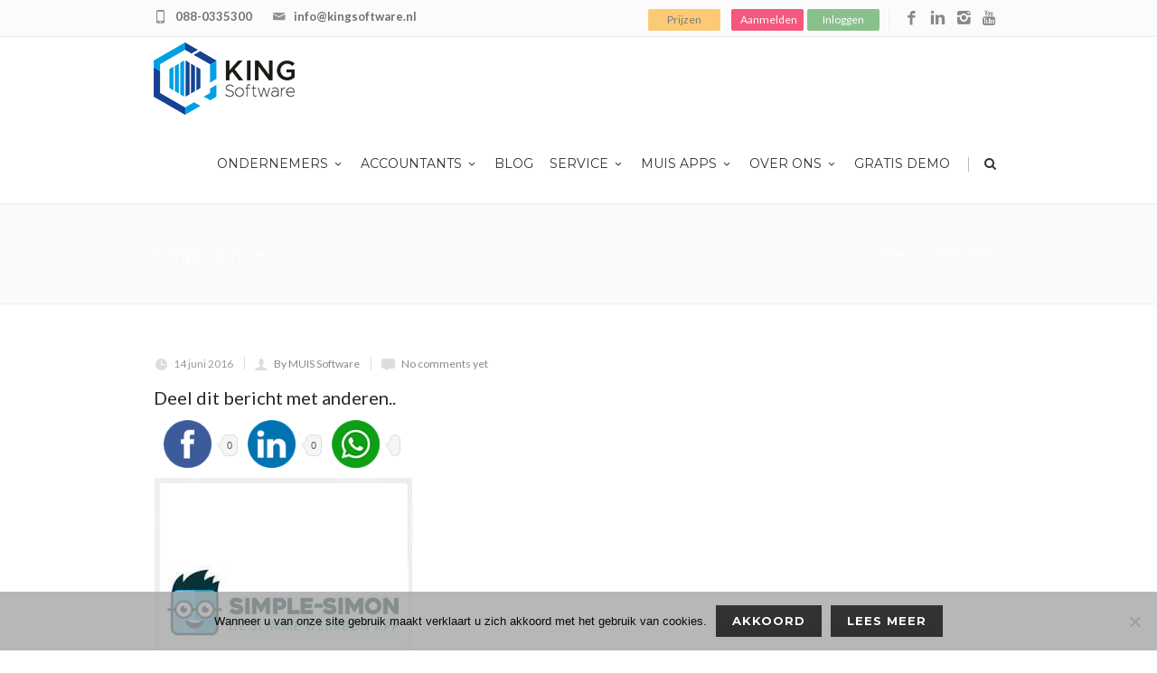

--- FILE ---
content_type: text/html; charset=UTF-8
request_url: https://www.muis.nl/?attachment_id=26146
body_size: 23116
content:
<!DOCTYPE html>
<!--[if IE 7]>
<html class="ie ie7" lang="nl">
<![endif]-->
<!--[if IE 8]>
<html class="ie ie8" lang="nl">
<![endif]-->
<!--[if !(IE 7) | !(IE 8)  ]><!-->
<html lang="nl">
<!--<![endif]-->
<head>

	<!-- Basic Page Needs
  ================================================== -->
	<meta charset="UTF-8">

	<!-- Mobile Specific Metas
	================================================== -->
			<meta name="viewport" content="width=device-width, initial-scale=1, maximum-scale=1">
		
	
		

	<meta name='robots' content='noindex, nofollow' />

<!-- Google Tag Manager for WordPress by gtm4wp.com -->
<script data-cfasync="false" data-pagespeed-no-defer>
	var gtm4wp_datalayer_name = "dataLayer";
	var dataLayer = dataLayer || [];
</script>
<!-- End Google Tag Manager for WordPress by gtm4wp.com -->
	<!-- This site is optimized with the Yoast SEO plugin v20.6 - https://yoast.com/wordpress/plugins/seo/ -->
	<title>simple simon - iMUIS Online</title>
	<meta property="og:locale" content="nl_NL" />
	<meta property="og:type" content="article" />
	<meta property="og:title" content="simple simon - iMUIS Online" />
	<meta property="og:description" content="Deel dit bericht met anderen..Facebook0Linkedin0Whatsapp Deel dit bericht met anderen..Facebook0Linkedin0Whatsapp" />
	<meta property="og:url" content="https://www.muis.nl/" />
	<meta property="og:site_name" content="iMUIS Online" />
	<meta property="article:publisher" content="https://www.facebook.com/KINGSoftware.nl" />
	<meta property="article:modified_time" content="2016-07-29T12:36:19+00:00" />
	<meta property="og:image" content="https://www.muis.nl" />
	<meta property="og:image:width" content="287" />
	<meta property="og:image:height" content="287" />
	<meta property="og:image:type" content="image/jpeg" />
	<meta name="twitter:card" content="summary_large_image" />
	<script type="application/ld+json" class="yoast-schema-graph">{"@context":"https://schema.org","@graph":[{"@type":"WebPage","@id":"https://www.muis.nl/","url":"https://www.muis.nl/","name":"simple simon - iMUIS Online","isPartOf":{"@id":"https://www.muis.nl/#website"},"primaryImageOfPage":{"@id":"https://www.muis.nl/#primaryimage"},"image":{"@id":"https://www.muis.nl/#primaryimage"},"thumbnailUrl":"https://www.muis.nl/wp-content/uploads/2016/06/simple-simon.jpg","datePublished":"2016-06-14T14:51:49+00:00","dateModified":"2016-07-29T12:36:19+00:00","breadcrumb":{"@id":"https://www.muis.nl/#breadcrumb"},"inLanguage":"nl","potentialAction":[{"@type":"ReadAction","target":["https://www.muis.nl/"]}]},{"@type":"ImageObject","inLanguage":"nl","@id":"https://www.muis.nl/#primaryimage","url":"https://www.muis.nl/wp-content/uploads/2016/06/simple-simon.jpg","contentUrl":"https://www.muis.nl/wp-content/uploads/2016/06/simple-simon.jpg","width":287,"height":287,"caption":"gemakkelijk bonnetjes verwerken in iMUIS Online"},{"@type":"BreadcrumbList","@id":"https://www.muis.nl/#breadcrumb","itemListElement":[{"@type":"ListItem","position":1,"name":"Home","item":"https://www.muis.nl/"},{"@type":"ListItem","position":2,"name":"Simple Simon","item":"https://www.muis.nl/muis-apps/simple-simon/"},{"@type":"ListItem","position":3,"name":"simple simon"}]},{"@type":"WebSite","@id":"https://www.muis.nl/#website","url":"https://www.muis.nl/","name":"iMUIS Online","description":"Je administratie in de cloud","potentialAction":[{"@type":"SearchAction","target":{"@type":"EntryPoint","urlTemplate":"https://www.muis.nl/?s={search_term_string}"},"query-input":"required name=search_term_string"}],"inLanguage":"nl"}]}</script>
	<!-- / Yoast SEO plugin. -->


<link rel='dns-prefetch' href='//www.muis.nl' />
<link rel='dns-prefetch' href='//ws.sharethis.com' />
<link rel='dns-prefetch' href='//fonts.googleapis.com' />
<link rel='dns-prefetch' href='//s.w.org' />
<link rel="alternate" type="application/rss+xml" title="iMUIS Online &raquo; Feed" href="https://www.muis.nl/feed/" />
<link rel="alternate" type="application/rss+xml" title="iMUIS Online &raquo; Reactiesfeed" href="https://www.muis.nl/comments/feed/" />
<link rel="alternate" type="application/rss+xml" title="iMUIS Online &raquo; simple simon Reactiesfeed" href="https://www.muis.nl/?attachment_id=26146/feed/" />
		<!-- This site uses the Google Analytics by ExactMetrics plugin v8.7.4 - Using Analytics tracking - https://www.exactmetrics.com/ -->
		<!-- Opmerking: ExactMetrics is momenteel niet geconfigureerd op deze site. De site eigenaar moet authenticeren met Google Analytics in de ExactMetrics instellingen scherm. -->
					<!-- No tracking code set -->
				<!-- / Google Analytics by ExactMetrics -->
				<!-- This site uses the Google Analytics by MonsterInsights plugin v9.7.0 - Using Analytics tracking - https://www.monsterinsights.com/ -->
		<!-- Opmerking: MonsterInsights is momenteel niet geconfigureerd op deze site. De site eigenaar moet authenticeren met Google Analytics in de MonsterInsights instellingen scherm. -->
					<!-- No tracking code set -->
				<!-- / Google Analytics by MonsterInsights -->
		<script type="text/javascript">
window._wpemojiSettings = {"baseUrl":"https:\/\/s.w.org\/images\/core\/emoji\/14.0.0\/72x72\/","ext":".png","svgUrl":"https:\/\/s.w.org\/images\/core\/emoji\/14.0.0\/svg\/","svgExt":".svg","source":{"concatemoji":"https:\/\/www.muis.nl\/wp-includes\/js\/wp-emoji-release.min.js?ver=d1116f0cb8cd9c25470dc817e3def499"}};
/*! This file is auto-generated */
!function(e,a,t){var n,r,o,i=a.createElement("canvas"),p=i.getContext&&i.getContext("2d");function s(e,t){var a=String.fromCharCode,e=(p.clearRect(0,0,i.width,i.height),p.fillText(a.apply(this,e),0,0),i.toDataURL());return p.clearRect(0,0,i.width,i.height),p.fillText(a.apply(this,t),0,0),e===i.toDataURL()}function c(e){var t=a.createElement("script");t.src=e,t.defer=t.type="text/javascript",a.getElementsByTagName("head")[0].appendChild(t)}for(o=Array("flag","emoji"),t.supports={everything:!0,everythingExceptFlag:!0},r=0;r<o.length;r++)t.supports[o[r]]=function(e){if(!p||!p.fillText)return!1;switch(p.textBaseline="top",p.font="600 32px Arial",e){case"flag":return s([127987,65039,8205,9895,65039],[127987,65039,8203,9895,65039])?!1:!s([55356,56826,55356,56819],[55356,56826,8203,55356,56819])&&!s([55356,57332,56128,56423,56128,56418,56128,56421,56128,56430,56128,56423,56128,56447],[55356,57332,8203,56128,56423,8203,56128,56418,8203,56128,56421,8203,56128,56430,8203,56128,56423,8203,56128,56447]);case"emoji":return!s([129777,127995,8205,129778,127999],[129777,127995,8203,129778,127999])}return!1}(o[r]),t.supports.everything=t.supports.everything&&t.supports[o[r]],"flag"!==o[r]&&(t.supports.everythingExceptFlag=t.supports.everythingExceptFlag&&t.supports[o[r]]);t.supports.everythingExceptFlag=t.supports.everythingExceptFlag&&!t.supports.flag,t.DOMReady=!1,t.readyCallback=function(){t.DOMReady=!0},t.supports.everything||(n=function(){t.readyCallback()},a.addEventListener?(a.addEventListener("DOMContentLoaded",n,!1),e.addEventListener("load",n,!1)):(e.attachEvent("onload",n),a.attachEvent("onreadystatechange",function(){"complete"===a.readyState&&t.readyCallback()})),(e=t.source||{}).concatemoji?c(e.concatemoji):e.wpemoji&&e.twemoji&&(c(e.twemoji),c(e.wpemoji)))}(window,document,window._wpemojiSettings);
</script>
<style type="text/css">
img.wp-smiley,
img.emoji {
	display: inline !important;
	border: none !important;
	box-shadow: none !important;
	height: 1em !important;
	width: 1em !important;
	margin: 0 0.07em !important;
	vertical-align: -0.1em !important;
	background: none !important;
	padding: 0 !important;
}
</style>
	<link crossorigin="anonymous" rel='stylesheet' id='ot-google-fonts-css'  href='//fonts.googleapis.com/css?family=Open+Sans:regular,600' type='text/css' media='all' />
<link rel='stylesheet' id='wp-block-library-css'  href='https://www.muis.nl/wp-includes/css/dist/block-library/style.min.css?ver=d1116f0cb8cd9c25470dc817e3def499' type='text/css' media='all' />
<link rel='stylesheet' id='wc-blocks-vendors-style-css'  href='https://www.muis.nl/wp-content/plugins/woocommerce/packages/woocommerce-blocks/build/wc-blocks-vendors-style.css?ver=10.0.6' type='text/css' media='all' />
<link rel='stylesheet' id='wc-blocks-style-css'  href='https://www.muis.nl/wp-content/plugins/woocommerce/packages/woocommerce-blocks/build/wc-blocks-style.css?ver=10.0.6' type='text/css' media='all' />
<style id='global-styles-inline-css' type='text/css'>
body{--wp--preset--color--black: #000000;--wp--preset--color--cyan-bluish-gray: #abb8c3;--wp--preset--color--white: #ffffff;--wp--preset--color--pale-pink: #f78da7;--wp--preset--color--vivid-red: #cf2e2e;--wp--preset--color--luminous-vivid-orange: #ff6900;--wp--preset--color--luminous-vivid-amber: #fcb900;--wp--preset--color--light-green-cyan: #7bdcb5;--wp--preset--color--vivid-green-cyan: #00d084;--wp--preset--color--pale-cyan-blue: #8ed1fc;--wp--preset--color--vivid-cyan-blue: #0693e3;--wp--preset--color--vivid-purple: #9b51e0;--wp--preset--gradient--vivid-cyan-blue-to-vivid-purple: linear-gradient(135deg,rgba(6,147,227,1) 0%,rgb(155,81,224) 100%);--wp--preset--gradient--light-green-cyan-to-vivid-green-cyan: linear-gradient(135deg,rgb(122,220,180) 0%,rgb(0,208,130) 100%);--wp--preset--gradient--luminous-vivid-amber-to-luminous-vivid-orange: linear-gradient(135deg,rgba(252,185,0,1) 0%,rgba(255,105,0,1) 100%);--wp--preset--gradient--luminous-vivid-orange-to-vivid-red: linear-gradient(135deg,rgba(255,105,0,1) 0%,rgb(207,46,46) 100%);--wp--preset--gradient--very-light-gray-to-cyan-bluish-gray: linear-gradient(135deg,rgb(238,238,238) 0%,rgb(169,184,195) 100%);--wp--preset--gradient--cool-to-warm-spectrum: linear-gradient(135deg,rgb(74,234,220) 0%,rgb(151,120,209) 20%,rgb(207,42,186) 40%,rgb(238,44,130) 60%,rgb(251,105,98) 80%,rgb(254,248,76) 100%);--wp--preset--gradient--blush-light-purple: linear-gradient(135deg,rgb(255,206,236) 0%,rgb(152,150,240) 100%);--wp--preset--gradient--blush-bordeaux: linear-gradient(135deg,rgb(254,205,165) 0%,rgb(254,45,45) 50%,rgb(107,0,62) 100%);--wp--preset--gradient--luminous-dusk: linear-gradient(135deg,rgb(255,203,112) 0%,rgb(199,81,192) 50%,rgb(65,88,208) 100%);--wp--preset--gradient--pale-ocean: linear-gradient(135deg,rgb(255,245,203) 0%,rgb(182,227,212) 50%,rgb(51,167,181) 100%);--wp--preset--gradient--electric-grass: linear-gradient(135deg,rgb(202,248,128) 0%,rgb(113,206,126) 100%);--wp--preset--gradient--midnight: linear-gradient(135deg,rgb(2,3,129) 0%,rgb(40,116,252) 100%);--wp--preset--duotone--dark-grayscale: url('#wp-duotone-dark-grayscale');--wp--preset--duotone--grayscale: url('#wp-duotone-grayscale');--wp--preset--duotone--purple-yellow: url('#wp-duotone-purple-yellow');--wp--preset--duotone--blue-red: url('#wp-duotone-blue-red');--wp--preset--duotone--midnight: url('#wp-duotone-midnight');--wp--preset--duotone--magenta-yellow: url('#wp-duotone-magenta-yellow');--wp--preset--duotone--purple-green: url('#wp-duotone-purple-green');--wp--preset--duotone--blue-orange: url('#wp-duotone-blue-orange');--wp--preset--font-size--small: 13px;--wp--preset--font-size--medium: 20px;--wp--preset--font-size--large: 36px;--wp--preset--font-size--x-large: 42px;}.has-black-color{color: var(--wp--preset--color--black) !important;}.has-cyan-bluish-gray-color{color: var(--wp--preset--color--cyan-bluish-gray) !important;}.has-white-color{color: var(--wp--preset--color--white) !important;}.has-pale-pink-color{color: var(--wp--preset--color--pale-pink) !important;}.has-vivid-red-color{color: var(--wp--preset--color--vivid-red) !important;}.has-luminous-vivid-orange-color{color: var(--wp--preset--color--luminous-vivid-orange) !important;}.has-luminous-vivid-amber-color{color: var(--wp--preset--color--luminous-vivid-amber) !important;}.has-light-green-cyan-color{color: var(--wp--preset--color--light-green-cyan) !important;}.has-vivid-green-cyan-color{color: var(--wp--preset--color--vivid-green-cyan) !important;}.has-pale-cyan-blue-color{color: var(--wp--preset--color--pale-cyan-blue) !important;}.has-vivid-cyan-blue-color{color: var(--wp--preset--color--vivid-cyan-blue) !important;}.has-vivid-purple-color{color: var(--wp--preset--color--vivid-purple) !important;}.has-black-background-color{background-color: var(--wp--preset--color--black) !important;}.has-cyan-bluish-gray-background-color{background-color: var(--wp--preset--color--cyan-bluish-gray) !important;}.has-white-background-color{background-color: var(--wp--preset--color--white) !important;}.has-pale-pink-background-color{background-color: var(--wp--preset--color--pale-pink) !important;}.has-vivid-red-background-color{background-color: var(--wp--preset--color--vivid-red) !important;}.has-luminous-vivid-orange-background-color{background-color: var(--wp--preset--color--luminous-vivid-orange) !important;}.has-luminous-vivid-amber-background-color{background-color: var(--wp--preset--color--luminous-vivid-amber) !important;}.has-light-green-cyan-background-color{background-color: var(--wp--preset--color--light-green-cyan) !important;}.has-vivid-green-cyan-background-color{background-color: var(--wp--preset--color--vivid-green-cyan) !important;}.has-pale-cyan-blue-background-color{background-color: var(--wp--preset--color--pale-cyan-blue) !important;}.has-vivid-cyan-blue-background-color{background-color: var(--wp--preset--color--vivid-cyan-blue) !important;}.has-vivid-purple-background-color{background-color: var(--wp--preset--color--vivid-purple) !important;}.has-black-border-color{border-color: var(--wp--preset--color--black) !important;}.has-cyan-bluish-gray-border-color{border-color: var(--wp--preset--color--cyan-bluish-gray) !important;}.has-white-border-color{border-color: var(--wp--preset--color--white) !important;}.has-pale-pink-border-color{border-color: var(--wp--preset--color--pale-pink) !important;}.has-vivid-red-border-color{border-color: var(--wp--preset--color--vivid-red) !important;}.has-luminous-vivid-orange-border-color{border-color: var(--wp--preset--color--luminous-vivid-orange) !important;}.has-luminous-vivid-amber-border-color{border-color: var(--wp--preset--color--luminous-vivid-amber) !important;}.has-light-green-cyan-border-color{border-color: var(--wp--preset--color--light-green-cyan) !important;}.has-vivid-green-cyan-border-color{border-color: var(--wp--preset--color--vivid-green-cyan) !important;}.has-pale-cyan-blue-border-color{border-color: var(--wp--preset--color--pale-cyan-blue) !important;}.has-vivid-cyan-blue-border-color{border-color: var(--wp--preset--color--vivid-cyan-blue) !important;}.has-vivid-purple-border-color{border-color: var(--wp--preset--color--vivid-purple) !important;}.has-vivid-cyan-blue-to-vivid-purple-gradient-background{background: var(--wp--preset--gradient--vivid-cyan-blue-to-vivid-purple) !important;}.has-light-green-cyan-to-vivid-green-cyan-gradient-background{background: var(--wp--preset--gradient--light-green-cyan-to-vivid-green-cyan) !important;}.has-luminous-vivid-amber-to-luminous-vivid-orange-gradient-background{background: var(--wp--preset--gradient--luminous-vivid-amber-to-luminous-vivid-orange) !important;}.has-luminous-vivid-orange-to-vivid-red-gradient-background{background: var(--wp--preset--gradient--luminous-vivid-orange-to-vivid-red) !important;}.has-very-light-gray-to-cyan-bluish-gray-gradient-background{background: var(--wp--preset--gradient--very-light-gray-to-cyan-bluish-gray) !important;}.has-cool-to-warm-spectrum-gradient-background{background: var(--wp--preset--gradient--cool-to-warm-spectrum) !important;}.has-blush-light-purple-gradient-background{background: var(--wp--preset--gradient--blush-light-purple) !important;}.has-blush-bordeaux-gradient-background{background: var(--wp--preset--gradient--blush-bordeaux) !important;}.has-luminous-dusk-gradient-background{background: var(--wp--preset--gradient--luminous-dusk) !important;}.has-pale-ocean-gradient-background{background: var(--wp--preset--gradient--pale-ocean) !important;}.has-electric-grass-gradient-background{background: var(--wp--preset--gradient--electric-grass) !important;}.has-midnight-gradient-background{background: var(--wp--preset--gradient--midnight) !important;}.has-small-font-size{font-size: var(--wp--preset--font-size--small) !important;}.has-medium-font-size{font-size: var(--wp--preset--font-size--medium) !important;}.has-large-font-size{font-size: var(--wp--preset--font-size--large) !important;}.has-x-large-font-size{font-size: var(--wp--preset--font-size--x-large) !important;}
</style>
<link rel='stylesheet' id='contact-form-7-css'  href='https://www.muis.nl/wp-content/plugins/contact-form-7/includes/css/styles.css?ver=5.7.7' type='text/css' media='all' />
<link rel='stylesheet' id='wpcf7-redirect-script-frontend-css'  href='https://www.muis.nl/wp-content/plugins/wpcf7-redirect/build/assets/frontend-script.css?ver=2c532d7e2be36f6af233' type='text/css' media='all' />
<link rel='stylesheet' id='cookie-notice-front-css'  href='https://www.muis.nl/wp-content/plugins/cookie-notice/css/front.min.css?ver=2.5.7' type='text/css' media='all' />
<link rel='stylesheet' id='rs-plugin-settings-css'  href='https://www.muis.nl/wp-content/plugins/revslider/public/assets/css/settings.css?ver=5.4.8.1' type='text/css' media='all' />
<style id='rs-plugin-settings-inline-css' type='text/css'>
#rs-demo-id {}
</style>
<link rel='stylesheet' id='sswp__public_css-css'  href='https://www.muis.nl/wp-content/plugins/sharpspring-connector/css/public.css?ver=d1116f0cb8cd9c25470dc817e3def499' type='text/css' media='all' />
<link rel='stylesheet' id='woocommerce-layout-css'  href='https://www.muis.nl/wp-content/plugins/woocommerce/assets/css/woocommerce-layout.css?ver=7.7.2' type='text/css' media='all' />
<link rel='stylesheet' id='woocommerce-smallscreen-css'  href='https://www.muis.nl/wp-content/plugins/woocommerce/assets/css/woocommerce-smallscreen.css?ver=7.7.2' type='text/css' media='only screen and (max-width: 768px)' />
<link rel='stylesheet' id='woocommerce-general-css'  href='https://www.muis.nl/wp-content/plugins/woocommerce/assets/css/woocommerce.css?ver=7.7.2' type='text/css' media='all' />
<style id='woocommerce-inline-inline-css' type='text/css'>
.woocommerce form .form-row .required { visibility: visible; }
</style>
<link rel='stylesheet' id='boc-grid-css'  href='https://www.muis.nl/wp-content/themes/fortuna/stylesheets/grid.css?ver=d1116f0cb8cd9c25470dc817e3def499' type='text/css' media='all' />
<link rel='stylesheet' id='boc-icon-css'  href='https://www.muis.nl/wp-content/themes/fortuna/stylesheets/icons.css?ver=d1116f0cb8cd9c25470dc817e3def499' type='text/css' media='all' />
<link rel='stylesheet' id='boc-woo-styles-css'  href='https://www.muis.nl/wp-content/themes/fortuna/stylesheets/woocommerce.css?ver=d1116f0cb8cd9c25470dc817e3def499' type='text/css' media='all' />
<link rel='stylesheet' id='js_composer_front-css'  href='https://www.muis.nl/wp-content/plugins/js_composer/assets/css/js_composer.min.css?ver=8.0.1' type='text/css' media='all' />
<link rel='stylesheet' id='boc-main-styles-css'  href='https://www.muis.nl/wp-content/themes/fortuna-child/style.css?ver=d1116f0cb8cd9c25470dc817e3def499' type='text/css' media='all' />
<link rel='stylesheet' id='boc-animation-styles-css'  href='https://www.muis.nl/wp-content/themes/fortuna/stylesheets/animations.css?ver=d1116f0cb8cd9c25470dc817e3def499' type='text/css' media='all' />
<style id='boc-animation-styles-inline-css' type='text/css'>
/* Global Background */
body { background: #ffffff no-repeat fixed center center ;
background-size: cover;}/* Page Heading Background */
.page_title_bgr .full_container_page_title { 
							background: ;
background-size: cover;}/* Page Heading Text Color - White */
.page_heading h1,
					 .breadcrumb a{ 
						color: #fff;
					}
				#menu > ul > li ul > li > a {
					font-family: 'Open Sans', Montserrat, Arial, Helvetica, sans-serif;
				}

				#menu > ul > li ul > li > a {
					text-transform: none;
				}

				#menu > ul > li ul > li > a {
					letter-spacing: -0.01em;
				}

				h1, h2, h3, h4, h5, h6, .title, .heading_font, .counter-digit, .htabs a, .woocommerce-page div.product .woocommerce-tabs ul.tabs li {
					font-weight: inherit;
				}

				h1, h2, h3, h4, h5, h6, .title, .heading_font, .counter-digit, .htabs a, .woocommerce-page div.product .woocommerce-tabs ul.tabs li {
					text-transform: inherit;
				}

				body {
					font-size: 17px;
				}

				.button, a.button, button, input[type='submit'], input[type='reset'], input[type='button'] {
					text-transform: uppercase;
				}

				.button, a.button, button, input[type='submit'], input[type='reset'], input[type='button'] {
					font-weight: bold;
				}

				.button, a.button, button, input[type='submit'], input[type='reset'], input[type='button'] {
					letter-spacing: 0.08em;
				}

				#header { 
					position: relative;
					-webkit-transition: 0;
					-moz-transition: 0;
					-ms-transition: 0;
					-o-transition: 0;
					transition: 0;
				}
	
				#menu > ul > li.megamenu  > div > ul.sub-menu > li{ 
					border-left: none!important; 
				}
			
				.custom_menu_1 #menu > ul > li div { border-top: 2px solid #009ee0; }

				.custom_menu_2 #menu > ul > li div { border-top: 2px solid #009ee0; }

				.custom_menu_3 #menu > ul > li div { border-top: 2px solid #009ee0;}
				.custom_menu_3 #menu > ul > li ul > li > a:hover { background-color: #009ee0;}

				.custom_menu_4 #menu > ul > li div { border-top: 2px solid #009ee0;}			
				.custom_menu_4 #menu > ul > li ul > li > a:hover { background-color: #009ee0;}
				
				.custom_menu_5 #menu > ul > li ul > li > a:hover { background-color: #009ee0;}
				.custom_menu_5 #menu > ul > li:hover > a { border-top: 2px solid #009ee0;}

				.custom_menu_6 #menu > ul > li ul > li > a:hover { background-color: #009ee0;}
				.custom_menu_6 #menu > ul > li:not(.boc_nav_button):hover > a { border-top: 2px solid #009ee0;}
				
				a:hover, a:focus,
				.post_content a:not(.button), 
				.post_content a:not(.button):visited,
				.post_content .wpb_widgetised_column a:not(.button):hover {	color: #009ee0; }
				
				.post_content .wpb_widgetised_column .side_bar_menu a:not(.button):hover { color: #333; }
				
				.boc_preloader_icon:before { border-color: #009ee0 rgba(0,0,0,0) rgba(0,0,0,0); }
				
				.dark_links a:hover, .white_links a:hover, .dark_links a:hover h2, .dark_links a:hover h3 { color: #009ee0 !important; }
				
				.side_icon_box h3 a:hover, 
				.post_content .team_block h4 a:hover,
				.team_block .team_icons a:hover{ color:#009ee0; }

				.button:hover,a:hover.button,button:hover,input[type="submit"]:hover,input[type="reset"]:hover,	input[type="button"]:hover, .btn_theme_color, a.btn_theme_color { color: #fff; background-color:#009ee0;}
				input.btn_theme_color, a.btn_theme_color, .btn_theme_color { color: #fff; background-color:#009ee0;}
				.btn_theme_color:hover, input.btn_theme_color:hover, a:hover.btn_theme_color { color: #fff; background-color: #444444;}
				
				input.btn_theme_color.btn_outline, a.btn_theme_color.btn_outline, .btn_theme_color.btn_outline {
					color: #009ee0 !important;
					border: 2px solid #009ee0;
				}
				input.btn_theme_color.btn_outline:hover, a.btn_theme_color.btn_outline:hover, .btn_theme_color.btn_outline:hover{
					background-color: #009ee0 !important;
				}
				
				#boc_searchform_close:hover { color:#009ee0;}
				
				.section_big_title h1 strong, h1 strong, h2 strong, h3 strong, h4 strong, h5 strong { color:#009ee0;}
				.top_icon_box h3 a:hover { color:#009ee0;}

				.htabs a.selected  { border-top: 2px solid #009ee0;}
				.resp-vtabs .resp-tabs-list li.resp-tab-active { border-left: 2px solid #009ee0;}
				.minimal_style.horizontal .resp-tabs-list li.resp-tab-active,
				.minimal_style.resp-vtabs .resp-tabs-list li.resp-tab-active { background: #009ee0;}
				
				#s:focus {	border: 1px solid #009ee0;}
				
				.breadcrumb a:hover{ color: #009ee0;}

				.tagcloud a:hover { background-color: #009ee0;}
				.month { background-color: #009ee0;}
				.small_month  { background-color: #009ee0;}

				.post_meta a:hover{ color: #009ee0;}
				
				.horizontal .resp-tabs-list li.resp-tab-active { border-top: 2px solid #009ee0;}
				.resp-vtabs li.resp-tab-active { border-left: 2px solid #009ee0; }

				#portfolio_filter { background-color: #009ee0;}
				#portfolio_filter ul li div:hover { background-color: #009ee0;}
				.portfolio_inline_filter ul li div:hover { background-color: #009ee0;}

				.counter-digit { color: #009ee0;}

				.tp-caption a:not(.button):hover { color: #009ee0;}

				.more-link1:before { color: #009ee0;}
				.more-link2:before { background: #009ee0;}

				.image_featured_text .pos { color: #009ee0;}

				.side_icon_box .icon_feat i.icon { color: #009ee0;}
				.side_icon_box .icon_feat.icon_solid { background-color: #009ee0; }
				
				.boc_list_item .li_icon i.icon { color: #009ee0;}
				.boc_list_item .li_icon.icon_solid { background: #009ee0; }

				.top_icon_box.type1 .icon_holder .icon_bgr { background-color: #009ee0; }
				.top_icon_box.type1:hover .icon_holder .icon_bgr { border: 2px solid #009ee0; }
				.top_icon_box.type1 .icon_holder .icon_bgr:after,
				.top_icon_box.type1:hover .icon_holder .icon_bgr:after { border: 2px solid #009ee0; }
				.top_icon_box.type1:hover .icon_holder i { color: #009ee0;}

				.top_icon_box.type2 .icon_holder .icon_bgr { background-color: #009ee0; }
				.top_icon_box.type2:hover .icon_holder .icon_bgr { background-color: #fff; }
				.top_icon_box.type2:hover .icon_holder i { color: #009ee0;}

				.top_icon_box.type3 .icon_holder .icon_bgr:after { border: 2px solid #009ee0; }
				.top_icon_box.type3:hover .icon_holder .icon_bgr { background-color: #009ee0; }
				.top_icon_box.type3:hover .icon_holder .icon_bgr:after { border: 2px solid #009ee0; }
				.top_icon_box.type3 .icon_holder i { color: #009ee0;}
				.top_icon_box.type3:hover .icon_holder i { color: #fff; }

				.top_icon_box.type4:hover .icon_holder .icon_bgr { border: 2px solid #009ee0; }
				.top_icon_box.type4:hover .icon_holder .icon_bgr:after { border: 3px solid #009ee0; }
				.top_icon_box.type4 .icon_holder i{ color: #009ee0; }
				.top_icon_box.type4:hover .icon_holder i { color:  #009ee0; }

				.top_icon_box.type5 .icon_holder i{ color: #009ee0; }
				.top_icon_box.type5:hover .icon_holder i { color: #009ee0; }

				a .pic_info.type11 .plus_overlay { border-bottom: 50px solid rgba(0,158, 224, 0.8); }
				a:hover .pic_info.type11 .plus_overlay { border-bottom: 1000px solid rgba(0,158, 224, 0.8);}
				
				a .pic_info.type12 .img_overlay_icon,
				a:hover .pic_info.type12 .img_overlay_icon { background: rgba(0,158, 224, 0.8);}
				
				h2.title strong {  color: #009ee0;}
				ul.theme_color_ul li:before { color: #009ee0; }

				.custom_slides.nav_design_1 .cs_nav_item.active .cs_nav_icon i.icon{ color: #009ee0;}
				.custom_slides.nav_style_1.nav_design_1 .cs_nav_item:hover .cs_nav_icon i.icon,
				.custom_slides.nav_style_1.nav_design_2 .cs_nav_item:hover .cs_nav_icon i.icon { color: #009ee0;}
				.custom_slides.nav_design_2 .cs_nav_item.active .cs_nav_icon { background: #009ee0;}
				.cs_nav_item.has_no_text:hover .cs_nav_icon i.icon { color: #009ee0;}
				.custom_slides.nav_style_2 .cs_txt { color: #009ee0;}
				
				.acc_control, .active_acc .acc_control,
				.acc_holder.with_bgr .active_acc .acc_control { background-color: #009ee0;}

				.text_box.left_border {	border-left: 3px solid #009ee0; }

				.owl-theme .owl-controls .owl-nav div { background: #009ee0;}
				.owl-theme .owl-dots .owl-dot.active span { background: #009ee0;}
				.img_slider.owl-theme .owl-controls .owl-nav div:not(.disabled):hover { background: #009ee0;}		

				.testimonial_style_big.owl-theme .owl-controls .owl-nav div:hover,
				.posts_carousel_holder.owl_side_arrows .owl-theme .owl-controls .owl-nav div:hover, 
				.img_carousel_holder.owl_side_arrows .owl-theme .owl-controls .owl-nav div:hover,
				.content_slides_arrowed.owl-theme .owl-controls .owl-nav div:hover,
				.portfolio_carousel_holder.owl_side_arrows .owl-theme .owl-controls .owl-nav div:hover	{ color: #009ee0;}
				
				.boc_text_slider_word, .boc_text_slider_word_start { background: #009ee0; }

				.post_item_block.boxed .pic { border-bottom: 3px solid #009ee0; }

				.team_block .team_desc { color: #009ee0;}

				.bar_graph span, .bar_graph.thin_style span { background-color: #009ee0; }

				.pagination .links a:hover{ background-color: #009ee0;}
				.hilite{ background: #009ee0;}
				.price_column.price_column_featured ul li.price_column_title{ background: #009ee0;}

				blockquote{ border-left: 3px solid #009ee0; }
				.text_box.left_border { border-left: 3px solid #009ee0; }

				.fortuna_table tr:hover td { background: rgba(0,158, 224, 0.08);}

				.header_cart ul.cart_list li a, .header_cart ul.product_list_widget li a { color: #009ee0;}
				.header_cart .cart-notification { background-color: #009ee0;}
				.header_cart .cart-notification:after { border-bottom-color: #009ee0;}
				
				.woocommerce .product_meta a { color: #009ee0;}
				
				.woocommerce a.button, .woocommerce button.button, .woocommerce input.button, .woocommerce #respond input#submit, .woocommerce #content input.button, .woocommerce-page a.button, .woocommerce-page button.button, .woocommerce-page input.button, .woocommerce-page #respond input#submit, .woocommerce-page #content input.button { background-color: #009ee0!important; }
				.header_cart .cart-wrap	{ background-color: #009ee0; }
				.header_cart .cart-wrap:before { border-color: transparent #009ee0 transparent; }
				.woocommerce .widget_price_filter .ui-slider .ui-slider-range, .woocommerce-page .widget_price_filter .ui-slider .ui-slider-range{ background-color: #009ee0 !important;}

				.woocommerce nav.woocommerce-pagination ul li a:hover, .woocommerce nav.woocommerce-pagination ul li a:focus, .woocommerce #content nav.woocommerce-pagination ul li a:hover, .woocommerce #content nav.woocommerce-pagination ul li a:focus, .woocommerce-page nav.woocommerce-pagination ul li a:hover, .woocommerce-page nav.woocommerce-pagination ul li a:focus, .woocommerce-page #content nav.woocommerce-pagination ul li a:hover, .woocommerce-page #content nav.woocommerce-pagination ul li a:focus{ background-color: #009ee0 !important;}
				
				.info h2{ background-color: #009ee0;}
				#footer a:hover { color: #009ee0;}
				
				
				
				a .pic_info.type1 .plus_overlay {	border-bottom: 50px solid rgba(0,158, 224, 0.8);}
				a:hover .pic_info.type1 .plus_overlay { border-bottom: 1000px solid rgba(0,158, 224, 0.8); }
				
				a .pic_info.type2 .plus_overlay { border-bottom: 50px solid rgba(0,158, 224, 0.75); }
				a:hover .pic_info.type2 .plus_overlay {	border-bottom: 860px solid rgba(0,158, 224, 0.8);}
				
				a .pic_info.type3  .img_overlay_icon {	background: rgba(0,158, 224, 0.8); }
				a:hover .pic_info.type3 .img_overlay_icon {	background: rgba(0,158, 224, 0.8);}
				
				a .pic_info.type4 .img_overlay_icon { border-bottom: 2px solid rgba(0,158, 224, 0.9);}
				
				a:hover .pic_info.type5 .info_overlay {	background: #009ee0;}
				
				.pic_info.type6 .info_overlay {	background: #009ee0;}
				a .pic_info.type6 .plus_overlay { border-bottom: 50px solid #009ee0; }
				
				.pic_info.type7 .info_overlay {	background: rgba(0,158, 224, 0.85);}				

				@media only screen and (max-width: 768px) {
					.cs_nav .cs_nav_item.active { background: #009ee0 !important;}
				}
			
</style>
<link rel='stylesheet' id='boc-responsive-style-css'  href='https://www.muis.nl/wp-content/themes/fortuna/stylesheets/grid_responsive.css?ver=d1116f0cb8cd9c25470dc817e3def499' type='text/css' media='all' />
<link crossorigin="anonymous" rel='stylesheet' id='boc-fonts-css'  href='//fonts.googleapis.com/css?family=Lato%3A300%2C400%2C700%2C400italic%7CMontserrat%3A400%2C500%2C600%2C700&#038;ver=1.0.0' type='text/css' media='all' />
<link rel='stylesheet' id='jvcf7_client_css-css'  href='https://www.muis.nl/wp-content/plugins/jquery-validation-for-contact-form-7/includes/assets/css/jvcf7_client.css?ver=5.4.2' type='text/css' media='all' />
<link rel='stylesheet' id='yith_wcas_frontend-css'  href='https://www.muis.nl/wp-content/plugins/yith-woocommerce-ajax-search/assets/css/yith_wcas_ajax_search.css?ver=1.32.0' type='text/css' media='all' />
<link rel='stylesheet' id='simple-share-buttons-adder-ssba-css'  href='https://www.muis.nl/wp-content/plugins/simple-share-buttons-adder/css/ssba.css?ver=1738663856' type='text/css' media='all' />
<style id='simple-share-buttons-adder-ssba-inline-css' type='text/css'>
	.ssba {
									
									
									
									
								}
								.ssba img
								{
									width: 53px !important;
									padding: 11px;
									border:  0;
									box-shadow: none !important;
									display: inline !important;
									vertical-align: middle;
									box-sizing: unset;
								}

								.ssba-classic-2 .ssbp-text {
									display: none!important;
								}

								.ssba .fb-save
								{
								padding: 11px;
								line-height: 48px; }
								.ssba, .ssba a
								{
									text-decoration:none;
									background: none;
									
									font-size: 20px;
									
									font-weight: normal;
								}
								 .ssba_sharecount:after, .ssba_sharecount:before {
									right: 100%;
									border: solid transparent;
									content: " ";
									height: 0;
									width: 0;
									position: absolute;
									pointer-events: none;
								}
								.ssba_sharecount:after {
									border-color: rgba(224, 221, 221, 0);
									border-right-color: #f5f5f5;
									border-width: 5px;
									top: 50%;
									margin-top: -5px;
								}
								.ssba_sharecount:before {
									border-color: rgba(85, 94, 88, 0);
									border-right-color: #e0dddd;
									border-width: 6px;
									top: 50%;
									margin-top: -6px;
								}
								.ssba_sharecount {
									font: 11px Arial, Helvetica, sans-serif;

									padding: 5px;
									-khtml-border-radius: 6px;
									-o-border-radius: 6px;
									-webkit-border-radius: 6px;
									-moz-border-radius: 6px;
									border-radius: 6px;
									position: relative;
									border: 1px solid #e0dddd;color: #555e58;
										background: #f5f5f5;
									}
									.ssba_sharecount:after {
										border-right-color: #f5f5f5;
									}

			   #ssba-bar-2 .ssbp-bar-list {
					max-width: 48px !important;;
			   }
			   #ssba-bar-2 .ssbp-bar-list li a {height: 48px !important; width: 48px !important; 
				}
				#ssba-bar-2 .ssbp-bar-list li a:hover {
				}

				#ssba-bar-2 .ssbp-bar-list li a svg,
				 #ssba-bar-2 .ssbp-bar-list li a svg path, .ssbp-bar-list li a.ssbp-surfingbird span:not(.color-icon) svg polygon {line-height: 48px !important;; font-size: 18px;}
				#ssba-bar-2 .ssbp-bar-list li a:hover svg,
				 #ssba-bar-2 .ssbp-bar-list li a:hover svg path, .ssbp-bar-list li a.ssbp-surfingbird span:not(.color-icon) svg polygon {}
				#ssba-bar-2 .ssbp-bar-list li {
				margin: 0px 0!important;
				}@media only screen and ( max-width: 750px ) {
				#ssba-bar-2 {
				display: block;
				}
			}
</style>
<script type='text/javascript' src='https://www.muis.nl/wp-includes/js/jquery/jquery.min.js?ver=3.6.0' id='jquery-core-js'></script>
<script type='text/javascript' src='https://www.muis.nl/wp-includes/js/jquery/jquery-migrate.min.js?ver=3.3.2' id='jquery-migrate-js'></script>
<script type='text/javascript' src='https://www.muis.nl/wp-content/plugins/revslider/public/assets/js/jquery.themepunch.tools.min.js?ver=5.4.8.1' id='tp-tools-js'></script>
<script type='text/javascript' src='https://www.muis.nl/wp-content/plugins/revslider/public/assets/js/jquery.themepunch.revolution.min.js?ver=5.4.8.1' id='revmin-js'></script>
<script id='st_insights_js' type='text/javascript' src='https://ws.sharethis.com/button/st_insights.js?publisher=4d48b7c5-0ae3-43d4-bfbe-3ff8c17a8ae6&#038;product=simpleshare&#038;ver=8.5.2' id='ssba-sharethis-js'></script>
<script type='text/javascript' src='https://www.muis.nl/wp-content/plugins/woocommerce/assets/js/jquery-blockui/jquery.blockUI.min.js?ver=2.7.0-wc.7.7.2' id='jquery-blockui-js'></script>
<script type='text/javascript' id='wc-add-to-cart-js-extra'>
/* <![CDATA[ */
var wc_add_to_cart_params = {"ajax_url":"\/wp-admin\/admin-ajax.php","wc_ajax_url":"\/?wc-ajax=%%endpoint%%","i18n_view_cart":"Bekijk winkelwagen","cart_url":"https:\/\/www.muis.nl\/?page_id=13","is_cart":"","cart_redirect_after_add":"no"};
/* ]]> */
</script>
<script type='text/javascript' src='https://www.muis.nl/wp-content/plugins/woocommerce/assets/js/frontend/add-to-cart.min.js?ver=7.7.2' id='wc-add-to-cart-js'></script>
<script type='text/javascript' src='https://www.muis.nl/wp-content/plugins/js_composer/assets/js/vendors/woocommerce-add-to-cart.js?ver=8.0.1' id='vc_woocommerce-add-to-cart-js-js'></script>
<script type='text/javascript' src='https://www.muis.nl/wp-content/themes/fortuna/js/libs.min.js?ver=d1116f0cb8cd9c25470dc817e3def499' id='fortuna.lib-js'></script>
<script type='text/javascript' id='fortuna.common-js-extra'>
/* <![CDATA[ */
var bocJSParams = {"boc_is_mobile_device":"","boc_theme_url":"https:\/\/www.muis.nl\/wp-content\/themes\/fortuna","boc_woo_lightbox_enabled":"1","header_height":"92","sticky_header":"0","submenu_arrow_effect":"0","mm_bordered_columns":"0","transparent_header":"0","fixed_footer":"1","boc_submenu_animation_effect":"sub_fade_in"};
/* ]]> */
</script>
<script type='text/javascript' src='https://www.muis.nl/wp-content/themes/fortuna/js/common.js?ver=d1116f0cb8cd9c25470dc817e3def499' id='fortuna.common-js'></script>
<script id='st_insights_js' type='text/javascript' src='https://ws.sharethis.com/button/st_insights.js?publisher=eba0f3ba-f9ab-408c-bc68-c28af5afe749&#038;product=feather&#038;ver=1714990698' id='feather-sharethis-js'></script>
<script></script><link rel="https://api.w.org/" href="https://www.muis.nl/wp-json/" /><link rel="alternate" type="application/json" href="https://www.muis.nl/wp-json/wp/v2/media/26146" /><link rel="EditURI" type="application/rsd+xml" title="RSD" href="https://www.muis.nl/xmlrpc.php?rsd" />
<link rel="wlwmanifest" type="application/wlwmanifest+xml" href="https://www.muis.nl/wp-includes/wlwmanifest.xml" /> 
<link rel='shortlink' href='https://www.muis.nl/?p=26146' />
<link rel="alternate" type="application/json+oembed" href="https://www.muis.nl/wp-json/oembed/1.0/embed?url=https%3A%2F%2Fwww.muis.nl%2F%3Fattachment_id%3D26146" />
<link rel="alternate" type="text/xml+oembed" href="https://www.muis.nl/wp-json/oembed/1.0/embed?url=https%3A%2F%2Fwww.muis.nl%2F%3Fattachment_id%3D26146&#038;format=xml" />
<!-- start Simple Custom CSS and JS -->
<style type="text/css">
.wpcf7-validates-as-required.required{
    font-weight: inherit !important;
    color: inherit !important;
}</style>
<!-- end Simple Custom CSS and JS -->
<!-- start Simple Custom CSS and JS -->
<style type="text/css">
/* Add your CSS code here.
                     
.menukleur {
    color: #F51149;
}

For brushing up on your CSS knowledge, check out http://www.w3schools.com/css/css_syntax.asp

End of comment */ 

</style>
<!-- end Simple Custom CSS and JS -->
<!-- start Simple Custom CSS and JS -->
<script type="text/javascript">
var clickteller = 0,
    dragging = !1;
setTimeout(function() 
{  
  	//pagina registeren-partner, blokkerende pointer-events:none weghalen en onnodige tilt element weghalen
  	// ik weet niet waar dit vandaan komt
  	if(document.getElementById('post-30150') != null && document.getElementById('post-30150') != undefined)
    {
      	setTimeout(function() 
        {	 
          if(document.getElementsByClassName('row_tilting_bgr_img_wrapper').length > 0)
          {
            jQuery(".row_tilting_bgr_img_wrapper").remove();
            jQuery(".post_content .center")[0].style.removeProperty('pointer-events');
            //wpb_column 
            jQuery(".post_content .center .wpb_column").each(function(){
                this.style.removeProperty('pointer-events');
            });
          }	
        },300);
    }
  
  if(document.getElementsByClassName('widget_product_search').length > 0)
  {
   document.title = "MUIS Apps"; 
  }
    
  var div = null;
  //printen op de home pagina, elementen met de class vc_hidden-sm worden niet getoond op de print voorbeeld
  if (window.matchMedia) 
  {
        var mediaQueryList = window.matchMedia('print');
        mediaQueryList.addListener(function(mql) 
        {
            if (mql.matches) {
                if(document.getElementsByClassName('vc_hidden-sm')[0] != undefined)
                {
                  div = document.getElementsByClassName('vc_hidden-sm')[0];
                  jQuery(div).removeClass('vc_hidden-sm');
                }
            } else {
                if(div.className.indexOf('vc_hidden-sm') == -1)
                {
                  div.className += ' vc_hidden-sm';
                }
            }
        });
  } 
  
  function doOnOrientationChange()
  {
     setTimeout(function(){
    	var headerMenu = document.getElementById('header');
       if(headerMenu != undefined && headerMenu != null)
       {
          if(window.innerWidth > 1000)
          { 
            if(headerMenu.className.indexOf('mobile_force_relative_position') != -1)
            {
                 headerMenu.className = 'has_subheader transparent_header sticky_header';
                 document.getElementById('mobile_menu_toggler').style.opacity = '0';
            }
          }
          else
          {
            if(headerMenu.className.indexOf('mobile_force_relative_position') == -1)
            {
                 headerMenu.className = 'has_subheader sticky_header mobile_force_relative_position';
                 document.getElementById('mobile_menu_toggler').style.opacity = '1';
            } 
          }
       }
     },500);
  }

  window.addEventListener('orientationchange', doOnOrientationChange);

  //onload set menu , voor ipad landscape en laptops toch een sticky header tonen
  setTimeout(function(){
  	if(window.innerWidth > 1000)
  	{
  		doOnOrientationChange();
  	}
  },600);
  
  if(document.getElementById('yith-s') != undefined)
  {
    document.getElementById('yith-s').placeholder = "Zoek op naam of tekst";
    document.getElementById('yith-s').focus();
  }
     
  
  if(document.getElementById("downloadbtn") != undefined)
  {
   	var dlbtn =  document.getElementById("downloadbtn");
    if(dlbtn.className.indexOf('button') == -1)
    {
      document.getElementById("downloadbtn").className = "button btn_medium btn_theme_color btn_rounded btn_normal_style";
    }
  }
  
    if (void 0 != document.getElementsByClassName("search-no-results")[0] && document.getElementById("s").focus(), jQuery("#menu-item-30501").click(function() {
            html2canvas(jQuery("body"), {
                onrendered: function(e) {
                    theCanvas = e;
                    var o = window.open("", "_blank");
                    o.document.body.appendChild(e)
                },
                width: "1200px",
                height: "3000px",
                allowTaint: !0,
                useCORS: !0
            })
        }), 
      void 0 != document.getElementsByClassName("kijkfunctieclass ")[0]) {
        var e = document.getElementsByClassName("kijkfunctieclass")[0].parentNode;
        e.onclick = function() {
            window.location.href = "/muis-live-app/"
        }, e.style.cursor = "pointer";
        var o = document.getElementsByClassName("muisappsclass")[0].parentNode;
        o.onclick = function() {
            window.location.href = "/muis-apps"
        }, o.style.cursor = "pointer";
        var n = document.getElementsByClassName("spitsfactuurclass")[0].parentNode;
        n.onclick = function() {
            window.location.href = "/spitsfactuur"
        }, n.style.cursor = "pointer";
        var t = document.getElementsByClassName("ublcloudclass")[0].parentNode;
        t.onclick = function() {
            window.location.href = "/ubl-cloud"
        }, t.style.cursor = "pointer";
        var i = document.getElementsByClassName("ondernemersclass")[0].parentNode;
        i.onclick = function() {
            window.location.href = "/ondernemers"
        }, i.style.cursor = "pointer";
        var c = document.getElementsByClassName("bankierenclass")[0].parentNode;
        c.onclick = function() {
            window.location.href = "/bankieren"
        }, c.style.cursor = "pointer"
    }
    if (void 0 != document.getElementsByClassName("page-id-25849")[0]) {
        if (void 0 != document.getElementsByClassName("icoon_spitsfactuur")[0]) {
            var n = document.getElementsByClassName("icoon_spitsfactuur")[0];
            n.onclick = function() {
                window.location.href = "/spitsfactuur"
            }, n.style.cursor = "pointer"
        }
        if (void 0 != document.getElementsByClassName("icoon_financieel")[0]) {
            var s = document.getElementsByClassName("icoon_financieel")[0];
            s.onclick = function() {
                window.location.href = "/financiele-administratie"
            }, s.style.cursor = "pointer"
        }
        if (void 0 != document.getElementsByClassName("icoon_bankieren")[0]) {
            var c = document.getElementsByClassName("icoon_bankieren")[0];
            c.onclick = function() {
                window.location.href = "/bankieren"
            }, c.style.cursor = "pointer"
        }
        if (void 0 != document.getElementsByClassName("icoon_incasso")[0]) {
            var l = document.getElementsByClassName("icoon_incasso")[0];
            l.onclick = function() {
                window.location.href = "/incasso"
            }, l.style.cursor = "pointer"
        }
        if (void 0 != document.getElementsByClassName("icoon_budgetten")[0]) {
            var a = document.getElementsByClassName("icoon_budgetten")[0];
            a.onclick = function() {
                window.location.href = "/budgetten"
            }, a.style.cursor = "pointer"
        }
        if (void 0 != document.getElementsByClassName("icoon_budgetten")[0]) {
            var a = document.getElementsByClassName("icoon_budgetten")[0];
            a.onclick = function() {
                window.location.href = "/budgetten"
            }, a.style.cursor = "pointer"
        }
        if (void 0 != document.getElementsByClassName("icoon_btw")[0]) {
            var r = document.getElementsByClassName("icoon_btw")[0];
            r.onclick = function() {
                window.location.href = "/btw"
            }, r.style.cursor = "pointer"
        }
        if (void 0 != document.getElementsByClassName("icoon_fisceen")[0]) {
            var m = document.getElementsByClassName("icoon_fisceen")[0];
            m.onclick = function() {
                window.location.href = "/fiscale-eenheid"
            }, m.style.cursor = "pointer"
        }
        if (void 0 != document.getElementsByClassName("icoon_rekcour")[0]) {
            var d = document.getElementsByClassName("icoon_rekcour")[0];
            d.onclick = function() {
                window.location.href = "/rekening-courant"
            }, d.style.cursor = "pointer"
        }
        if (void 0 != document.getElementsByClassName("icoon_transpost")[0]) {
            var u = document.getElementsByClassName("icoon_transpost")[0];
            u.onclick = function() {
                window.location.href = "/transitorische-posten"
            }, u.style.cursor = "pointer"
        }
        if (void 0 != document.getElementsByClassName("icoon_activareg")[0]) {
            var y = document.getElementsByClassName("icoon_activareg")[0];
            y.onclick = function() {
                window.location.href = "/activa-register"
            }, y.style.cursor = "pointer"
        }
        if (void 0 != document.getElementsByClassName("icoon_ublcloud")[0]) {
            var t = document.getElementsByClassName("icoon_ublcloud")[0];
            t.onclick = function() {
                window.location.href = "/ubl-cloud"
            }, t.style.cursor = "pointer"
        }
        if (void 0 != document.getElementsByClassName("icoon_kijkfunctie")[0]) {
            var f = document.getElementsByClassName("icoon_kijkfunctie")[0];
            f.onclick = function() {
                window.location.href = "/muis-live-app"
            }, f.style.cursor = "pointer"
        }
        if (void 0 != document.getElementsByClassName("icoon_digdos")[0]) {
            var g = document.getElementsByClassName("icoon_digdos")[0];
            g.onclick = function() {
                window.location.href = "/digitaal-dossier"
            }, g.style.cursor = "pointer"
        }
        if (void 0 != document.getElementsByClassName("icoon_werkkostreg")[0]) {
            var v = document.getElementsByClassName("icoon_werkkostreg")[0];
            v.onclick = function() {
                window.location.href = "/werkkostenregeling"
            }, v.style.cursor = "pointer"
        }
        if (void 0 != document.getElementsByClassName("icoon_grek")[0]) {
            var w = document.getElementsByClassName("icoon_grek")[0];
            w.onclick = function() {
                window.location.href = "/g-rekening"
            }, w.style.cursor = "pointer"
        }
        if (void 0 != document.getElementsByClassName("icoon_onkostdec")[0]) {
            var p = document.getElementsByClassName("icoon_onkostdec")[0];
            p.onclick = function() {
                window.location.href = "/onkostendeclaraties"
            }, p.style.cursor = "pointer"
        }
        if (void 0 != document.getElementsByClassName("icoon_kasboek")[0]) {
            var k = document.getElementsByClassName("icoon_kasboek")[0];
            k.onclick = function() {
                window.location.href = "/kasboek"
            }, k.style.cursor = "pointer"
        }
        if (void 0 != document.getElementsByClassName("icoon_spitsfactuur")[0]) {
            var h = document.getElementsByClassName("icoon_spitsfactuur")[0];
            h.onclick = function() {
                window.location.href = "/spitsfactuur"
            }, h.style.cursor = "pointer"
        }
        if (void 0 != document.getElementsByClassName("icoon_verkoop")[0]) {
            var C = document.getElementsByClassName("icoon_verkoop")[0];
            C.onclick = function() {
                window.location.href = "/verkoop"
            }, C.style.cursor = "pointer"
        }
        if (void 0 != document.getElementsByClassName("icoon_offertes")[0]) {
            var N = document.getElementsByClassName("icoon_offertes")[0];
            N.onclick = function() {
                window.location.href = "/offertes"
            }, N.style.cursor = "pointer"
        }
        if (void 0 != document.getElementsByClassName("icoon_contr")[0]) {
            var B = document.getElementsByClassName("icoon_contr")[0];
            B.onclick = function() {
                window.location.href = "/contracten"
            }, B.style.cursor = "pointer"
        }
        if (void 0 != document.getElementsByClassName("icoon_inkoop")[0]) {
            var E = document.getElementsByClassName("icoon_inkoop")[0];
            E.onclick = function() {
                window.location.href = "/inkoop"
            }, E.style.cursor = "pointer"
        }
        if (void 0 != document.getElementsByClassName("icoon_voorraad")[0]) {
            var _ = document.getElementsByClassName("icoon_voorraad")[0];
            _.onclick = function() {
                window.location.href = "/voorraad"
            }, _.style.cursor = "pointer"
        }
        if (void 0 != document.getElementsByClassName("icoon_relbeheer")[0]) {
            var b = document.getElementsByClassName("icoon_relbeheer")[0];
            b.onclick = function() {
                window.location.href = "/relatiebeheer"
            }, b.style.cursor = "pointer"
        }
        if (void 0 != document.getElementsByClassName("icoon_valuta")[0]) {
            var j = document.getElementsByClassName("icoon_valuta")[0];
            j.onclick = function() {
                window.location.href = "/vreemde-valuta"
            }, j.style.cursor = "pointer"
        }
        if (void 0 != document.getElementsByClassName("icoon_clswitch")[0]) {
            var T = document.getElementsByClassName("icoon_clswitch")[0];
            T.onclick = function() {
                window.location.href = "/cloudswitch"
            }, T.style.cursor = "pointer"
        }
        if (void 0 != document.getElementsByClassName("icoon_inlezen")[0]) {
            var x = document.getElementsByClassName("icoon_inlezen")[0];
            x.onclick = function() {
                window.location.href = "/inlezen"
            }, x.style.cursor = "pointer"
        }
        if (void 0 != document.getElementsByClassName("icoon_loket")[0]) {
            var z = document.getElementsByClassName("icoon_loket")[0];
            z.onclick = function() {
                window.location.href = "/loket-nmbrs"
            }, z.style.cursor = "pointer"
        }
        if (void 0 != document.getElementsByClassName("icoon_nmbrs")[0]) {
            var M = document.getElementsByClassName("icoon_nmbrs")[0];
            M.onclick = function() {
                window.location.href = "/loket-nmbrs"
            }, M.style.cursor = "pointer"
        }
        if (void 0 != document.getElementsByClassName("icoon_clswitch")[0]) {
            var Q = document.getElementsByClassName("icoon_magento")[0];
            Q.onclick = function() {
                window.location.href = "/magento"
            }, Q.style.cursor = "pointer"
        }
        if (void 0 != document.getElementsByClassName("icoon_voorraad")[0]) {
            var L = document.getElementsByClassName("icoon_woocommerce")[0];
            L.onclick = function() {
                window.location.href = "/cloudswitch"
            }, L.style.cursor = "pointer"
        }
        if (void 0 != document.getElementsByClassName("icoon_seo")[0]) {
            var H = document.getElementsByClassName("icoon_seo")[0];
            H.onclick = function() {
                window.location.href = "/cloudswitch"
            }, H.style.cursor = "pointer"
        }
        if (void 0 != document.getElementsByClassName("icoon_mwebwinkel")[0]) {
            var I = document.getElementsByClassName("icoon_mwebwinkel")[0];
            I.onclick = function() {
                window.location.href = "/cloudswitch"
            }, I.style.cursor = "pointer"
        }
    }
  
  
   if (void 0 != document.getElementsByClassName("qrbtn")[0]) {
        var qr = document.getElementsByClassName("qrbtn")[0].children[0];
        qr.onclick = function() {
            window.open("https://muis.nl/qr", "_blank");
        }, qr.style.cursor = "pointer"
    }
  
    if (void 0 != document.getElementsByClassName("accountinloggenbtn")[0]) {
        var aib = document.getElementsByClassName("accountinloggenbtn")[0].children[0];
        aib.onclick = function() {
            window.open("https://host43.imuisonline.com/imuis_net/inlogscherm.aspx?domein=d475", "_blank");
        }, aib.style.cursor = "pointer"
    }
  if (void 0 != document.getElementsByClassName("demobtn")[0]) {
        var db = document.getElementsByClassName("demobtn")[0].children[0];
        db.onclick = function() {
          window.open("https://demo.imuisonline.com/imuis_net/inlogscherm.aspx", "_blank");
        }, db.style.cursor = "pointer"
    }
  
    if (void 0 != document.getElementsByClassName("icoon_financieel")[0]) {
        var O = document.getElementsByClassName("icoon_financieel")[0].children[0];
        O.onclick = function() {
            window.location.href = "/financiele-administratie"
        }, O.style.cursor = "pointer"
    }
    if (void 0 != document.getElementsByClassName("icoon_digdos")[0]) {
        var S = document.getElementsByClassName("icoon_digdos")[0].children[0];
        S.onclick = function() {
            window.location.href = "/digitaal-dossier/"
        }, S.style.cursor = "pointer"
    }
    if (void 0 != document.getElementsByClassName("icoon_bankieren")[0]) {
        var U = document.getElementsByClassName("icoon_bankieren")[0].children[0];
        U.onclick = function() {
            window.location.href = "/bankieren/"
        }, U.style.cursor = "pointer"
    }
    if (void 0 != document.getElementsByClassName("icoon_ublcloud")[0]) {
        var q = document.getElementsByClassName("icoon_ublcloud")[0].children[0];
        q.onclick = function() {
            window.location.href = "/ubl-cloud/"
        }, q.style.cursor = "pointer"
    }
    if (void 0 != document.getElementsByClassName("icoon_kijkfunctie")[0]) {
        var e = document.getElementsByClassName("icoon_kijkfunctie")[0].children[0];
        e.onclick = function() {
            window.location.href = "/muis-live-app/"
        }, e.style.cursor = "pointer"
    }
    if (void 0 != document.getElementsByClassName("icoon_modoverzicht")[0]) {
        var A = document.getElementsByClassName("icoon_modoverzicht")[0].children[0];
        A.onclick = function() {
            window.location.href = "/uitbreiding"
        }, A.style.cursor = "pointer"
    }
    if (void 0 != document.getElementsByClassName("icoon_verkoop")[0]) {
        var R = document.getElementsByClassName("icoon_verkoop")[0].children[0];
        R.onclick = function() {
            window.location.href = "/verkoop/"
        }, R.style.cursor = "pointer"
    }
    if (void 0 != document.getElementsByClassName("icoon_inkoop")[0]) {
        var $ = document.getElementsByClassName("icoon_inkoop")[0].children[0];
        $.onclick = function() {
            window.location.href = " /inkoop/ "
        }, $.style.cursor = "pointer"
    }
    if (void 0 != document.getElementsByClassName("icoon_voorraad")[0]) {
        var W = document.getElementsByClassName("icoon_voorraad")[0].children[0];
        W.onclick = function() {
            window.location.href = " /voorraad/ "
        }, W.style.cursor = "pointer"
    }
    if (void 0 != document.getElementsByClassName("icoon_offertes")[0]) {
        var D = document.getElementsByClassName("icoon_offertes")[0].children[0];
        D.onclick = function() {
            window.location.href = " /offertes/ "
        }, D.style.cursor = "pointer"
    }
    if (void 0 != document.getElementsByClassName("icoon_relbeheer")[0]) {
        var F = document.getElementsByClassName("icoon_relbeheer")[0].children[0];
        F.onclick = function() {
            window.location.href = " /relatiebeheer/ "
        }, F.style.cursor = "pointer"
    }
    if (void 0 != document.getElementsByClassName("icoon_moduleoverzicht")[0]) {
        var G = document.getElementsByClassName("icoon_moduleoverzicht")[0].children[0];
        G.onclick = function() {
            window.location.href = " /uitbreiding/#verkoop/inkoop/voorraad "
        }, G.style.cursor = "pointer"
    }
    if ("product-categorie" == window.location.pathname.replace(/^\/([^\/]*).*$/, "$1") && (window.innerWidth < 787 ? 0 != document.getElementsByClassName("woocommerce-result-count").length && window.scrollTo(0, document.getElementsByClassName("woocommerce-result-count")[0].getBoundingClientRect().top) : jQuery(".breadcrumb a, .page_heading h1").css("color", "black")), void 0 != document.getElementsByClassName("service_support")[0]) {
        var J = document.getElementsByClassName("service_support")[0];
        J.onclick = function() {
            window.location.href = "/support"
        }, J.style.cursor = "pointer";
        var K = document.getElementsByClassName("service_faq")[0];
        K.onclick = function() {
            window.location.href = "/faq"
        }, K.style.cursor = "pointer";
        var P = document.getElementsByClassName("service_instructievideos")[0];
        P.onclick = function() {
            window.location.href = "/instructievideos"
        }, P.style.cursor = "pointer";
        var V = document.getElementsByClassName("service_webinar")[0];
        V.onclick = function() {
            window.location.href = "/trainingen"
        }, V.style.cursor = "pointer";
        var X = document.getElementsByClassName("service_consultancy")[0];
        X.onclick = function() {
            window.location.href = "/consultancy"
        }, X.style.cursor = "pointer";
        var Y = document.getElementsByClassName("service_overstappen")[0];
        Y.onclick = function() {
            window.location.href = "/overstapservice"
        }, Y.style.cursor = "pointer";
        var Z = document.getElementsByClassName("service_hulp")[0];
        Z.onclick = function() {
            window.open("https://get.teamviewer.com/muissoftware");
        }, Z.style.cursor = "pointer";
        var SH = document.getElementsByClassName("service_releasenotes")[0];
        SH.onclick = function() {
            window.location.href = "/releasenotes"
        }, SH.style.cursor = "pointer"
        var ZA = document.getElementsByClassName("service_zoekeenaccountant")[0];
        ZA.onclick = function() {
            window.location.href = "/zoekeenaccountant"
        }, ZA.style.cursor = "pointer" 
 
 
    }   
  
  	if((window.location.pathname.indexOf("product-categorie") != -1 || window.location.pathname.indexOf("product/") != -1) && (document.getElementsByClassName("breadcrumb").length != 0))
    {
      document.getElementsByClassName("breadcrumb")[0].children[1].children[0].innerHTML = "Categorieën";
    }
  
        
  
  
     
}, 500);



// 04-02-2019 DD: Script voor het aanpassen van de tabellen achtergrond (functies-handel-bundels)
for(var i = 0; i < document.getElementsByClassName('KopText-functies-handel-bundels').length; i++){
  document.getElementsByClassName('KopText-functies-handel-bundels')[i].parentNode.style.backgroundColor = "#e5e4e4";
  document.getElementsByClassName('KopText-functies-handel-bundels')[i].parentNode.style.borderColor = "#e5e4e4";
}

for(var i = 0; i < document.getElementsByClassName('KopText-Leeg-functies-handel-bundels').length; i++){
  document.getElementsByClassName('KopText-Leeg-functies-handel-bundels')[i].parentNode.parentNode.style.backgroundColor = "#e5e4e4";
  document.getElementsByClassName('KopText-Leeg-functies-handel-bundels')[i].parentNode.parentNode.style.borderColor = "#e5e4e4";
}</script>
<!-- end Simple Custom CSS and JS -->

<link rel='stylesheet' id='27801-css' href='//www.muis.nl/wp-content/uploads/custom-css-js/27801.css?v=9318' type="text/css" media='all' />
<script type='text/javascript'>
				jQuery(document).ready(function($) {
				var ult_smooth_speed = 250;
				var ult_smooth_step = 45;
				$('html').attr('data-ult_smooth_speed',ult_smooth_speed).attr('data-ult_smooth_step',ult_smooth_step);
				});
			</script>

<!-- SharpSpring WP Plugin - START SharpSpring Tracking Code -->
<script type="text/javascript">
var _ss = _ss || [];
_ss.push(['_setDomain', 'https://koi-3QNAUXF3SU.marketingautomation.services/net']);
_ss.push(['_setAccount', 'KOI-3UHXMPHC20']);
_ss.push(['_trackPageView']);
(function() {
    var ss = document.createElement('script');
    ss.type = 'text/javascript'; ss.async = true;

    ss.src = ('https:' == document.location.protocol ? 'https://' : 'http://') + 'koi-3QNAUXF3SU.marketingautomation.services/client/ss.js?ver=1.1.1';
    var scr = document.getElementsByTagName('script')[0];
    scr.parentNode.insertBefore(ss, scr);
})();
</script>
<!-- SharpSpring WP Plugin - END SharpSpring Tracking Code -->

<script>
var Tawk_API=Tawk_API||{}, Tawk_LoadStart=new Date();
(function(){
var s1=document.createElement("script"),s0=document.getElementsByTagName("script")[0];
s1.async=true;
s1.src='https://embed.tawk.to/57f7d29a858bf61381b71368/default';
s1.charset='UTF-8';
s1.setAttribute('crossorigin','*');
s0.parentNode.insertBefore(s1,s0);
})();


</script>

<!-- Google Tag Manager for WordPress by gtm4wp.com -->
<!-- GTM Container placement set to footer -->
<script data-cfasync="false" data-pagespeed-no-defer type="text/javascript">
	var dataLayer_content = {"pagePostType":"attachment","pagePostType2":"single-attachment","pagePostAuthor":"MUIS Software"};
	dataLayer.push( dataLayer_content );
</script>
<script data-cfasync="false" data-pagespeed-no-defer type="text/javascript">
(function(w,d,s,l,i){w[l]=w[l]||[];w[l].push({'gtm.start':
new Date().getTime(),event:'gtm.js'});var f=d.getElementsByTagName(s)[0],
j=d.createElement(s),dl=l!='dataLayer'?'&l='+l:'';j.async=true;j.src=
'//www.googletagmanager.com/gtm.js?id='+i+dl;f.parentNode.insertBefore(j,f);
})(window,document,'script','dataLayer','GTM-WR9QX7H');
</script>
<!-- End Google Tag Manager for WordPress by gtm4wp.com --><style>.mc4wp-checkbox-contact-form-7{clear:both;width:auto;display:block;position:static}.mc4wp-checkbox-contact-form-7 input{float:none;vertical-align:middle;-webkit-appearance:checkbox;width:auto;max-width:21px;margin:0 6px 0 0;padding:0;position:static;display:inline-block!important}.mc4wp-checkbox-contact-form-7 label{float:none;cursor:pointer;width:auto;margin:0 0 16px;display:block;position:static}</style>	<noscript><style>.woocommerce-product-gallery{ opacity: 1 !important; }</style></noscript>
	<style type="text/css">.recentcomments a{display:inline !important;padding:0 !important;margin:0 !important;}</style>
<style type="text/css"></style>
<meta name="generator" content="Powered by WPBakery Page Builder - drag and drop page builder for WordPress."/>
<style type="text/css">.broken_link, a.broken_link {
	text-decoration: line-through;
}</style><link rel="amphtml" href="https://www.muis.nl/?attachment_id=26146&#038;amp"><meta name="generator" content="Powered by Slider Revolution 5.4.8.1 - responsive, Mobile-Friendly Slider Plugin for WordPress with comfortable drag and drop interface." />
<!-- Retina Logo --> <script type="text/javascript"> jQuery(function($){ if (window.devicePixelRatio >= 2) { $(".logo_img > a > img").attr("src", "https://www.muis.nl/wp-content/uploads/KING-Software-online-factuur.png"); } }); </script><style>
.synved-social-resolution-single {
display: inline-block;
}
.synved-social-resolution-normal {
display: inline-block;
}
.synved-social-resolution-hidef {
display: none;
}

@media only screen and (min--moz-device-pixel-ratio: 2),
only screen and (-o-min-device-pixel-ratio: 2/1),
only screen and (-webkit-min-device-pixel-ratio: 2),
only screen and (min-device-pixel-ratio: 2),
only screen and (min-resolution: 2dppx),
only screen and (min-resolution: 192dpi) {
	.synved-social-resolution-normal {
	display: none;
	}
	.synved-social-resolution-hidef {
	display: inline-block;
	}
}
</style><link rel="icon" href="https://www.muis.nl/wp-content/uploads/2016/05/alleenmuisicoon.png" sizes="32x32" />
<link rel="icon" href="https://www.muis.nl/wp-content/uploads/2016/05/alleenmuisicoon.png" sizes="192x192" />
<link rel="apple-touch-icon" href="https://www.muis.nl/wp-content/uploads/2016/05/alleenmuisicoon.png" />
<meta name="msapplication-TileImage" content="https://www.muis.nl/wp-content/uploads/2016/05/alleenmuisicoon.png" />
<script type="text/javascript">function setREVStartSize(e){									
						try{ e.c=jQuery(e.c);var i=jQuery(window).width(),t=9999,r=0,n=0,l=0,f=0,s=0,h=0;
							if(e.responsiveLevels&&(jQuery.each(e.responsiveLevels,function(e,f){f>i&&(t=r=f,l=e),i>f&&f>r&&(r=f,n=e)}),t>r&&(l=n)),f=e.gridheight[l]||e.gridheight[0]||e.gridheight,s=e.gridwidth[l]||e.gridwidth[0]||e.gridwidth,h=i/s,h=h>1?1:h,f=Math.round(h*f),"fullscreen"==e.sliderLayout){var u=(e.c.width(),jQuery(window).height());if(void 0!=e.fullScreenOffsetContainer){var c=e.fullScreenOffsetContainer.split(",");if (c) jQuery.each(c,function(e,i){u=jQuery(i).length>0?u-jQuery(i).outerHeight(!0):u}),e.fullScreenOffset.split("%").length>1&&void 0!=e.fullScreenOffset&&e.fullScreenOffset.length>0?u-=jQuery(window).height()*parseInt(e.fullScreenOffset,0)/100:void 0!=e.fullScreenOffset&&e.fullScreenOffset.length>0&&(u-=parseInt(e.fullScreenOffset,0))}f=u}else void 0!=e.minHeight&&f<e.minHeight&&(f=e.minHeight);e.c.closest(".rev_slider_wrapper").css({height:f})					
						}catch(d){console.log("Failure at Presize of Slider:"+d)}						
					};</script>
<noscript><style> .wpb_animate_when_almost_visible { opacity: 1; }</style></noscript>	
	<meta name="google-site-verification" content="UOAXVS927cZyNawawTNWifXN8wqRn0wh4fq0m6ufW0w" />
	<script id="mcjs">!function(c,h,i,m,p){m=c.createElement(h),p=c.getElementsByTagName(h)[0],m.async=1,m.src=i,p.parentNode.insertBefore(m,p)}(document,"script","https://chimpstatic.com/mcjs-connected/js/users/f57833d383c5af968f5ee6429/9b49b7beaf558610c4dabcf3f.js");</script>

</head>

<body data-rsssl=1 class="attachment attachment-template-default single single-attachment postid-26146 attachmentid-26146 attachment-jpeg theme-fortuna cookies-not-set woocommerce-no-js wpb-js-composer js-comp-ver-8.0.1 vc_responsive">

	

		
		<div id="boc_page_preloader">
			<span class="boc_preloader_icon"></span>
		</div>
	
	
  <!-- Page Wrapper::START -->
  <div id="wrapper" class=" page_title_bgr custom_bgr responsive ">
  
	<!-- Header::START -->
		
	<header id= "header" 
			class= "has_subheader 
															">
		
		
				<!-- SubHeader -->
		<div class="full_header">
			<div id="subheader" class="container">	
				<div class="section">
						
								
						<div class="header_contacts ">
															<div class="header_contact_item"><span class="icon icon-mail2"></span> <a href="mailto:info@kingsoftware.nl" style="color:#333333;font-weight:bold">info@kingsoftware.nl</a></div>
								
															<div class="header_contact_item"><span class="icon icon-mobile3"></span> <a href="tel:088-0335300" style="color:#333333;font-weight:bold;width:120px">088-0335300</a></div>
													</div>
						
					<a target='_blank' 
										href='https://www.youtube.com/user/muissoftware' 
										class='header_soc_icon'
										
										title='Youtube'>
										<span class='icon icon-youtube'></span></a><a target='_blank' 
										href='https://www.instagram.com/kingsoftware.nl' 
										class='header_soc_icon'
										
										title='Instagram'>
										<span class='icon icon-instagram2'></span></a><a target='_blank' 
										href='https://linkedin.com/company/king-software' 
										class='header_soc_icon'
										
										title='LinkedIn'>
										<span class='icon icon-linkedin3'></span></a><a target='_blank' 
										href='https://www.facebook.com/KINGSoftware.nl' 
										class='header_soc_icon'
										
										title='Facebook'>
										<span class='icon icon-facebook3'></span></a>					
					<div id="subheader_menu" class="menu-subheader-container"><ul><li id="menu-item-33026" class="subheaderbtn_prijzen menu-item menu-item-type-custom menu-item-object-custom menu-item-33026"><a href="https://www.muis.nl/download-prijslijst-imuis-online/">Prijzen</a></li>
<li id="menu-item-30473" class="subheaderbtn_aanmelden menu-item menu-item-type-post_type menu-item-object-page menu-item-30473"><a target="_blank" rel="noopener" href="https://www.muis.nl/aanmelden/">Aanmelden</a></li>
<li id="menu-item-30474" class="subheaderbtn_inloggen menu-item menu-item-type-custom menu-item-object-custom menu-item-30474"><a target="_blank" rel="noopener" href="/inloggen">Inloggen</a></li>
</ul></div>
					
				</div>	
			</div>	
		</div>
				
		
		<div class="rel_pos">
		
			<div class="container">
			
				<div class="section rel_pos ">
			
											
					<div id="logo">
											<div class='logo_img '>
								<a href="https://www.muis.nl/" title="iMUIS Online" rel="home">
									<img src="https://www.muis.nl/wp-content/uploads/KING-Software-online-factuur.png" alt="iMUIS Online"/>
																	</a>
							</div>
								
					</div>

					<div id="mobile_menu_toggler">
					  <div id="m_nav_menu" class="m_nav">
						<div class="m_nav_ham button_closed" id="m_ham_1"></div>
						<div class="m_nav_ham button_closed" id="m_ham_2"></div>
						<div class="m_nav_ham button_closed" id="m_ham_3"></div>
					  </div>
					</div>

				
					<div class="custom_menu_4 ">	
					<div id="menu" class="menu-fortuna-main-navigation-container"><ul><li id="menu-item-26381" class="menu-item menu-item-type-post_type menu-item-object-page menu-item-has-children menu-item-26381"><a href="https://www.muis.nl/ondernemers/">Ondernemers<span></span></a>
<ul class="sub-menu">
	<li id="menu-item-26327" class="menu-item menu-item-type-post_type menu-item-object-page menu-item-26327"><a href="https://www.muis.nl/zzp/">Zzp/kleinzakelijk</a></li>
	<li id="menu-item-26331" class="menu-item menu-item-type-post_type menu-item-object-page menu-item-26331"><a href="https://www.muis.nl/mkb/">Mkb</a></li>
	<li id="menu-item-26328" class="menu-item menu-item-type-post_type menu-item-object-page menu-item-26328"><a href="https://www.muis.nl/handel/">Handel</a></li>
	<li id="menu-item-34441" class="menu-item menu-item-type-custom menu-item-object-custom menu-item-34441"><a href="https://www.muis.nl/imuis">iMUIS offline boekhouden</a></li>
	<li id="menu-item-26342" class="menu-item menu-item-type-post_type menu-item-object-page menu-item-26342"><a href="https://www.muis.nl/uitbreiding/">Overzicht modules</a></li>
	<li id="menu-item-33030" class="menu-item menu-item-type-custom menu-item-object-custom menu-item-33030"><a href="https://www.muis.nl/prijslijst-imuis-online/">Prijzen</a></li>
</ul>
</li>
<li id="menu-item-34157" class="menu-item menu-item-type-post_type menu-item-object-page menu-item-has-children menu-item-34157"><a href="https://www.muis.nl/accountants/">Accountants<span></span></a>
<ul class="sub-menu">
	<li id="menu-item-33711" class="menu-item menu-item-type-custom menu-item-object-custom menu-item-33711"><a href="https://www.muis.nl/accountants">Accountants</a></li>
	<li id="menu-item-43042" class="menu-item menu-item-type-post_type menu-item-object-page menu-item-43042"><a href="https://www.muis.nl/connect/">MUIS Connect samenwerkingsplatform</a></li>
	<li id="menu-item-42813" class="menu-item menu-item-type-custom menu-item-object-custom menu-item-42813"><a href="https://www.muis.nl/functies-accountancy-bundels/">Prijzen en functionaliteiten</a></li>
	<li id="menu-item-46791" class="menu-item menu-item-type-post_type menu-item-object-page menu-item-46791"><a href="https://www.muis.nl/muis-academy/">MUIS Academy trainingen</a></li>
	<li id="menu-item-30556" class="menu-item menu-item-type-post_type menu-item-object-page menu-item-30556"><a href="https://www.muis.nl/imuis/">iMUIS offline boekhouden</a></li>
</ul>
</li>
<li id="menu-item-31513" class="menu-item menu-item-type-post_type menu-item-object-page menu-item-31513"><a href="https://www.muis.nl/blog/">Blog</a></li>
<li id="menu-item-25293" class="menu-item menu-item-type-post_type menu-item-object-page menu-item-has-children menu-item-25293"><a href="https://www.muis.nl/service/">Service<span></span></a>
<ul class="sub-menu">
	<li id="menu-item-38610" class="menu-item menu-item-type-post_type menu-item-object-page menu-item-38610"><a href="https://www.muis.nl/service/">Bekijk alle service</a></li>
	<li id="menu-item-46790" class="menu-item menu-item-type-post_type menu-item-object-page menu-item-46790"><a href="https://www.muis.nl/muis-academy/">MUIS Academy trainingen</a></li>
	<li id="menu-item-38609" class="menu-item menu-item-type-custom menu-item-object-custom menu-item-38609"><a target="_blank" rel="nofollow" href="https://get.teamviewer.com/muissoftware">Hulp op afstand (tijdens live support)</a></li>
</ul>
</li>
<li id="menu-item-38167" class="menu-item menu-item-type-post_type menu-item-object-page menu-item-has-children menu-item-38167"><a href="https://www.muis.nl/muis-apps/">MUIS Apps<span></span></a>
<ul class="sub-menu">
	<li id="menu-item-38168" class="menu-item menu-item-type-post_type menu-item-object-page menu-item-38168"><a href="https://www.muis.nl/muis-apps/">MUIS Apps</a></li>
	<li id="menu-item-39048" class="menu-item menu-item-type-post_type menu-item-object-page menu-item-39048"><a href="https://www.muis.nl/partner-worden/">Partner worden (API)</a></li>
</ul>
</li>
<li id="menu-item-34401" class="menu-item menu-item-type-custom menu-item-object-custom menu-item-has-children menu-item-34401"><a href="https://muis.nl/over-muis-software">Over ons<span></span></a>
<ul class="sub-menu">
	<li id="menu-item-34402" class="menu-item menu-item-type-custom menu-item-object-custom menu-item-34402"><a href="https://muis.nl/over-muis-software">Over ons</a></li>
	<li id="menu-item-34403" class="menu-item menu-item-type-custom menu-item-object-custom menu-item-34403"><a href="https://muis.nl/vacatures">Vacatures</a></li>
	<li id="menu-item-25948" class="menu-item menu-item-type-post_type menu-item-object-page menu-item-25948"><a href="https://www.muis.nl/contact/">Contact</a></li>
	<li id="menu-item-32910" class="menu-item menu-item-type-post_type menu-item-object-page menu-item-32910"><a href="https://www.muis.nl/nieuwsbrief/">Nieuwsbrief</a></li>
</ul>
</li>
<li id="menu-item-47074" class="demomenu menu-item menu-item-type-custom menu-item-object-custom menu-item-47074"><a href="https://www.muis.nl/demo-aanvraag?utm_source=website&#038;utm_medium=hoofdmenu&#038;utm_campaign=demo%20aanvraag">Gratis demo</a></li>
<li class="boc_search_border"><a href="#">|</a></li><li class="boc_search_toggle_li"><a href="#" class="header_search_icon icon icon-search3"></a></li></ul></div>					</div>
					
					

		
				</div>
				
				
			<div id="boc_searchform_in_header" class="">
				<div class="container">
					<form method="get" action="https://www.muis.nl/" role="search" class="header_search_form"><input type="search" name="s" autocomplete="off" placeholder="Type then hit enter to search..." /></form>
					<span id="boc_searchform_close" class="icon icon-close"></span>
				</div>
			</div>				
			
			
			</div>
		</div>

	
			
		<div id="mobile_menu">
			<ul><li class="menu-item menu-item-type-post_type menu-item-object-page menu-item-has-children menu-item-26381"><a href="https://www.muis.nl/ondernemers/">Ondernemers<span></span></a>
<ul class="sub-menu">
	<li class="menu-item menu-item-type-post_type menu-item-object-page menu-item-26327"><a href="https://www.muis.nl/zzp/">Zzp/kleinzakelijk</a></li>
	<li class="menu-item menu-item-type-post_type menu-item-object-page menu-item-26331"><a href="https://www.muis.nl/mkb/">Mkb</a></li>
	<li class="menu-item menu-item-type-post_type menu-item-object-page menu-item-26328"><a href="https://www.muis.nl/handel/">Handel</a></li>
	<li class="menu-item menu-item-type-custom menu-item-object-custom menu-item-34441"><a href="https://www.muis.nl/imuis">iMUIS offline boekhouden</a></li>
	<li class="menu-item menu-item-type-post_type menu-item-object-page menu-item-26342"><a href="https://www.muis.nl/uitbreiding/">Overzicht modules</a></li>
	<li class="menu-item menu-item-type-custom menu-item-object-custom menu-item-33030"><a href="https://www.muis.nl/prijslijst-imuis-online/">Prijzen</a></li>
</ul>
</li>
<li class="menu-item menu-item-type-post_type menu-item-object-page menu-item-has-children menu-item-34157"><a href="https://www.muis.nl/accountants/">Accountants<span></span></a>
<ul class="sub-menu">
	<li class="menu-item menu-item-type-custom menu-item-object-custom menu-item-33711"><a href="https://www.muis.nl/accountants">Accountants</a></li>
	<li class="menu-item menu-item-type-post_type menu-item-object-page menu-item-43042"><a href="https://www.muis.nl/connect/">MUIS Connect samenwerkingsplatform</a></li>
	<li class="menu-item menu-item-type-custom menu-item-object-custom menu-item-42813"><a href="https://www.muis.nl/functies-accountancy-bundels/">Prijzen en functionaliteiten</a></li>
	<li class="menu-item menu-item-type-post_type menu-item-object-page menu-item-46791"><a href="https://www.muis.nl/muis-academy/">MUIS Academy trainingen</a></li>
	<li class="menu-item menu-item-type-post_type menu-item-object-page menu-item-30556"><a href="https://www.muis.nl/imuis/">iMUIS offline boekhouden</a></li>
</ul>
</li>
<li class="menu-item menu-item-type-post_type menu-item-object-page menu-item-31513"><a href="https://www.muis.nl/blog/">Blog</a></li>
<li class="menu-item menu-item-type-post_type menu-item-object-page menu-item-has-children menu-item-25293"><a href="https://www.muis.nl/service/">Service<span></span></a>
<ul class="sub-menu">
	<li class="menu-item menu-item-type-post_type menu-item-object-page menu-item-38610"><a href="https://www.muis.nl/service/">Bekijk alle service</a></li>
	<li class="menu-item menu-item-type-post_type menu-item-object-page menu-item-46790"><a href="https://www.muis.nl/muis-academy/">MUIS Academy trainingen</a></li>
	<li class="menu-item menu-item-type-custom menu-item-object-custom menu-item-38609"><a target="_blank" rel="nofollow" href="https://get.teamviewer.com/muissoftware">Hulp op afstand (tijdens live support)</a></li>
</ul>
</li>
<li class="menu-item menu-item-type-post_type menu-item-object-page menu-item-has-children menu-item-38167"><a href="https://www.muis.nl/muis-apps/">MUIS Apps<span></span></a>
<ul class="sub-menu">
	<li class="menu-item menu-item-type-post_type menu-item-object-page menu-item-38168"><a href="https://www.muis.nl/muis-apps/">MUIS Apps</a></li>
	<li class="menu-item menu-item-type-post_type menu-item-object-page menu-item-39048"><a href="https://www.muis.nl/partner-worden/">Partner worden (API)</a></li>
</ul>
</li>
<li class="menu-item menu-item-type-custom menu-item-object-custom menu-item-has-children menu-item-34401"><a href="https://muis.nl/over-muis-software">Over ons<span></span></a>
<ul class="sub-menu">
	<li class="menu-item menu-item-type-custom menu-item-object-custom menu-item-34402"><a href="https://muis.nl/over-muis-software">Over ons</a></li>
	<li class="menu-item menu-item-type-custom menu-item-object-custom menu-item-34403"><a href="https://muis.nl/vacatures">Vacatures</a></li>
	<li class="menu-item menu-item-type-post_type menu-item-object-page menu-item-25948"><a href="https://www.muis.nl/contact/">Contact</a></li>
	<li class="menu-item menu-item-type-post_type menu-item-object-page menu-item-32910"><a href="https://www.muis.nl/nieuwsbrief/">Nieuwsbrief</a></li>
</ul>
</li>
<li class="demomenu menu-item menu-item-type-custom menu-item-object-custom menu-item-47074"><a href="https://www.muis.nl/demo-aanvraag?utm_source=website&#038;utm_medium=hoofdmenu&#038;utm_campaign=demo%20aanvraag">Gratis demo</a></li>
<li class="boc_search_border"><a href="#">|</a></li><li class="boc_search_toggle_li"><a href="#" class="header_search_icon icon icon-search3"></a></li></ul>		</div>
	
	</header>
		<!-- Header::END -->
	
	<!-- Page content::START -->
	<div class="content_body">
	
					<div class="full_container_page_title "  style='padding: 20px 0;'>	
					<div class="container">		
						<div class="section no_bm">
								<div class="breadcrumb breadcrumb_right"><a class="first_bc" href="https://www.muis.nl/"><span>Home</span></a><a class="last_bc" href="https://www.muis.nl/?attachment_id=26146" title="simple simon"><span>simple simon</span></a></div>								
								<div class="page_heading"><h1>
								simple simon								</h1></div>	
						</div>
					</div>
				</div>
					
<!-- Post -->
<div class="post-26146 attachment type-attachment status-inherit hentry" id="post-26146" >
	<div class="container">
		<div class="section">
			<div class='post_content col span_3_of_4'>
					
					
							
					<div class="section">
								
						
								
		
								
			
			
							
			
						<p class="post_meta">
							<span class="calendar_date">14 juni 2016</span>
							<span class="author"><a href="https://www.muis.nl/author/beheer/">By  MUIS Software</a></span>
							<span class="comments no-border-comments"><a href="https://www.muis.nl/?attachment_id=26146#respond" class="comments-link" >No comments yet</a></span>
											</p>
					
						<div class="post_description">
						<!-- Simple Share Buttons Adder (8.5.2) simplesharebuttons.com --><div class="ssba-classic-2 ssba ssbp-wrap alignleft ssbp--theme-1"><div style="text-align:left"><span class="ssba-share-text">Deel dit bericht met anderen..</span><br/><a data-site="facebook" class="ssba_facebook_share ssba_share_link" href="https://www.facebook.com/sharer.php?t=simple simon&u=https://www.muis.nl/?attachment_id=26146"  target=_blank  style="color:; background-color: ; height: 48px; width: 48px; " ><img src="https://www.muis.nl/wp-content/plugins/lazy-load/images/1x1.trans.gif" data-lazy-src="https://www.muis.nl/wp-content/plugins/simple-share-buttons-adder/buttons/somacro/facebook.png" style="width: 53px;" title="facebook" class="ssba ssba-img" alt="Share on facebook"><noscript><img src="https://www.muis.nl/wp-content/plugins/simple-share-buttons-adder/buttons/somacro/facebook.png" style="width: 53px;" title="facebook" class="ssba ssba-img" alt="Share on facebook" /></noscript><div title="Facebook" class="ssbp-text">Facebook</div><span class=" ssba_sharecount">0</span></a><a data-site="linkedin" class="ssba_linkedin_share ssba_share_link" href="https://www.linkedin.com/shareArticle?title=simple simon&url=https://www.muis.nl/?attachment_id=26146"  target=_blank  style="color:; background-color: ; height: 48px; width: 48px; " ><img src="https://www.muis.nl/wp-content/plugins/lazy-load/images/1x1.trans.gif" data-lazy-src="https://www.muis.nl/wp-content/plugins/simple-share-buttons-adder/buttons/somacro/linkedin.png" style="width: 53px;" title="linkedin" class="ssba ssba-img" alt="Share on linkedin"><noscript><img src="https://www.muis.nl/wp-content/plugins/simple-share-buttons-adder/buttons/somacro/linkedin.png" style="width: 53px;" title="linkedin" class="ssba ssba-img" alt="Share on linkedin" /></noscript><div title="Linkedin" class="ssbp-text">Linkedin</div><span class=" ssba_sharecount">0</span></a><a data-site="whatsapp" class="ssba_whatsapp_share ssba_share_link" href="https://web.whatsapp.com/send?text=https://www.muis.nl/?attachment_id=26146"  target=_blank  style="color:; background-color: ; height: 48px; width: 48px; " ><img src="https://www.muis.nl/wp-content/plugins/lazy-load/images/1x1.trans.gif" data-lazy-src="https://www.muis.nl/wp-content/plugins/simple-share-buttons-adder/buttons/somacro/whatsapp.png" style="width: 53px;" title="whatsapp" class="ssba ssba-img" alt="Share on whatsapp"><noscript><img src="https://www.muis.nl/wp-content/plugins/simple-share-buttons-adder/buttons/somacro/whatsapp.png" style="width: 53px;" title="whatsapp" class="ssba ssba-img" alt="Share on whatsapp" /></noscript><div title="Whatsapp" class="ssbp-text">Whatsapp</div><span class=" ssba_sharecount"></span></a></div></div><p class="attachment"><a href='https://www.muis.nl/wp-content/uploads/2016/06/simple-simon.jpg'><img src="https://www.muis.nl/wp-content/plugins/lazy-load/images/1x1.trans.gif" data-lazy-src="https://www.muis.nl/wp-content/uploads/2016/06/simple-simon.jpg" width="287" height="287" class="attachment-medium size-medium" alt="gemakkelijk bonnetjes verwerken in iMUIS Online" loading="lazy" srcset="https://www.muis.nl/wp-content/uploads/2016/06/simple-simon.jpg 287w, https://www.muis.nl/wp-content/uploads/2016/06/simple-simon-100x100.jpg 100w, https://www.muis.nl/wp-content/uploads/2016/06/simple-simon-150x150.jpg 150w" sizes="(max-width: 287px) 100vw, 287px"><noscript><img width="287" height="287" src="https://www.muis.nl/wp-content/uploads/2016/06/simple-simon.jpg" class="attachment-medium size-medium" alt="gemakkelijk bonnetjes verwerken in iMUIS Online" loading="lazy" srcset="https://www.muis.nl/wp-content/uploads/2016/06/simple-simon.jpg 287w, https://www.muis.nl/wp-content/uploads/2016/06/simple-simon-100x100.jpg 100w, https://www.muis.nl/wp-content/uploads/2016/06/simple-simon-150x150.jpg 150w" sizes="(max-width: 287px) 100vw, 287px" /></noscript></a></p>
<!-- Simple Share Buttons Adder (8.5.2) simplesharebuttons.com --><div class="ssba-classic-2 ssba ssbp-wrap alignleft ssbp--theme-1"><div style="text-align:left"><span class="ssba-share-text">Deel dit bericht met anderen..</span><br/><a data-site="facebook" class="ssba_facebook_share ssba_share_link" href="https://www.facebook.com/sharer.php?t=simple simon&u=https://www.muis.nl/?attachment_id=26146"  target=_blank  style="color:; background-color: ; height: 48px; width: 48px; " ><img src="https://www.muis.nl/wp-content/plugins/lazy-load/images/1x1.trans.gif" data-lazy-src="https://www.muis.nl/wp-content/plugins/simple-share-buttons-adder/buttons/somacro/facebook.png" style="width: 53px;" title="facebook" class="ssba ssba-img" alt="Share on facebook"><noscript><img src="https://www.muis.nl/wp-content/plugins/simple-share-buttons-adder/buttons/somacro/facebook.png" style="width: 53px;" title="facebook" class="ssba ssba-img" alt="Share on facebook" /></noscript><div title="Facebook" class="ssbp-text">Facebook</div><span class=" ssba_sharecount">0</span></a><a data-site="linkedin" class="ssba_linkedin_share ssba_share_link" href="https://www.linkedin.com/shareArticle?title=simple simon&url=https://www.muis.nl/?attachment_id=26146"  target=_blank  style="color:; background-color: ; height: 48px; width: 48px; " ><img src="https://www.muis.nl/wp-content/plugins/lazy-load/images/1x1.trans.gif" data-lazy-src="https://www.muis.nl/wp-content/plugins/simple-share-buttons-adder/buttons/somacro/linkedin.png" style="width: 53px;" title="linkedin" class="ssba ssba-img" alt="Share on linkedin"><noscript><img src="https://www.muis.nl/wp-content/plugins/simple-share-buttons-adder/buttons/somacro/linkedin.png" style="width: 53px;" title="linkedin" class="ssba ssba-img" alt="Share on linkedin" /></noscript><div title="Linkedin" class="ssbp-text">Linkedin</div><span class=" ssba_sharecount">0</span></a><a data-site="whatsapp" class="ssba_whatsapp_share ssba_share_link" href="https://web.whatsapp.com/send?text=https://www.muis.nl/?attachment_id=26146"  target=_blank  style="color:; background-color: ; height: 48px; width: 48px; " ><img src="https://www.muis.nl/wp-content/plugins/lazy-load/images/1x1.trans.gif" data-lazy-src="https://www.muis.nl/wp-content/plugins/simple-share-buttons-adder/buttons/somacro/whatsapp.png" style="width: 53px;" title="whatsapp" class="ssba ssba-img" alt="Share on whatsapp"><noscript><img src="https://www.muis.nl/wp-content/plugins/simple-share-buttons-adder/buttons/somacro/whatsapp.png" style="width: 53px;" title="whatsapp" class="ssba ssba-img" alt="Share on whatsapp" /></noscript><div title="Whatsapp" class="ssbp-text">Whatsapp</div><span class=" ssba_sharecount"></span></a></div></div>						</div>

						<!-- Post End -->

			
			</div>
								
			
			
			
				

			<!-- If comments are open, but there are no comments. -->

	 


				
			
				

				
		<!-- Comment Section -->	

			<div id="respond" class="comment-respond">
		<h3 id="reply-title" class="comment-reply-title"><span>Leave A Comment</span> <small><a rel="nofollow" id="cancel-comment-reply-link" href="/?attachment_id=26146#respond" style="display:none;">Reactie annuleren</a></small></h3><form action="https://www.muis.nl/wp-comments-post.php" method="post" id="commentform" class="comment-form"><div id="comment-textarea">
					<p>		
						<label for="comment">Comment<span class="required">*</span></label>
						<textarea id="comment" rows="8" class="aqua_input" name="comment"></textarea>
					</p>
				</div><p>
			<label for="author">Name<span class="required">*</span></label>
			<input id="author" class="aqua_input" name="author" type="text" value=""/>
		</p>
<p>	
			<label for="email">Email<span class="required">*</span></label> 
			<input id="email" class="aqua_input" name="email" type="email" value=""/>
		</p>
<p>		
			<label for="url">Website</label>
			<input id="url" class="aqua_input" name="url" type="text" value="" size="30"/>
		</p>
<p class="form-submit"><input name="submit" type="submit" id="submit" class="submit" value="Comment" /> <input type='hidden' name='comment_post_ID' value='26146' id='comment_post_ID' />
<input type='hidden' name='comment_parent' id='comment_parent' value='0' />
</p><p style="display: none;"><input type="hidden" id="akismet_comment_nonce" name="akismet_comment_nonce" value="2c04eac7b2" /></p><p style="display: none !important;" class="akismet-fields-container" data-prefix="ak_"><label>&#916;<textarea name="ak_hp_textarea" cols="45" rows="8" maxlength="100"></textarea></label><input type="hidden" id="ak_js_1" name="ak_js" value="117"/><script>document.getElementById( "ak_js_1" ).setAttribute( "value", ( new Date() ).getTime() );</script></p></form>	</div><!-- #respond -->
						
		<!-- Comment Section::END -->



			
			</div>		</div>
	</div>
</div>
<!-- Post :: END -->	  

	

	</div>
	<!-- Page content::END -->

		<!-- Footer::Start -->
		<div id="footer" class="" >
			

						
				<div class="container">	
					<div class="section">
				
					
						<div class="col span_1_of_4">
						<h3>Over MUIS Software</h3>			<div class="textwidget"><p>MUIS Software ontwikkelt administratieve software. Wij zijn al ruim 35 jaar actief op de Nederlandse markt en bedienen inmiddels meer dan 20.000 klanten. Onze producten worden door onze eigen programmeurs in eigen huis ontwikkeld.</p>
</div>
					<div class="textwidget"><a href="http://www.ublready.nl" target="_blank" rel="noopener"><img src="https://www.muis.nl/wp-content/uploads/UBL_READY_liggend_200x681-1.png" alt="UBL-ready" width="199" height="68" class="aligncenter size-full wp-image-30932" /></a></div>
					<div class="textwidget"><a name="trustlink" href="http://secure.trust-guard.com/security/10954" rel="nofollow noopener" target="_blank" onclick="var nonwin=navigator.appName!='Microsoft Internet Explorer'?'yes':'no'; window.open(this.href.replace(/https?/, 'https'),'welcome','location='+nonwin+',scrollbars=yes,width=517,height='+screen.availHeight+',menubar=no,toolbar=no'); return false;" oncontextmenu="var d = new Date(); alert('Copying Prohibited by Law - This image and all included logos are copyrighted by trust-guard \251 '+d.getFullYear()+'.'); return false;"><img name="trustseal" alt="Security Seals" style="border: 0;" src="//dw26xg4lubooo.cloudfront.net/seals/logo/10954-header.gif" /></a></div>
		<a href="https://ba-prod-dnvglbc-frontend.azurewebsites.net/certificates/112196cb63eba2bc58a64f99c826d3cff4c90f4d867a8cbb5e261729e2bfd0a0/ver/f80127b1727ae1deddaf6e87a6c3ba2df40c91ac6cba101be43b260f26dd3f27/secret/d506eaf5200f493cc5ae676fcbb855ff97ca002796c458670b82ee5bac0fa567"><img width="100" height="94" src="https://www.muis.nl/wp-content/uploads/ISO27001_DNV-GL_witkl.png" class="image wp-image-37731  attachment-full size-full" alt="ISO 27001" loading="lazy" style="max-width: 100%; height: auto;" /></a><a href="https://baproddnvglbcvecert-frontend.azurefd.net/certificate/v1/278183-2018-OTH-NLD-DNV"><img width="100" height="94" src="https://www.muis.nl/wp-content/uploads/NEN-wit.png" class="image wp-image-37730  attachment-full size-full" alt="NEN 7510" loading="lazy" style="max-width: 100%; height: auto;" /></a>	
						</div>

					
						<div class="col span_1_of_4">
						<h3><span>Laatste nieuws</span></h3>
            <div class="boc_latest_posts section">
                <a href="https://www.muis.nl/blog/5-onmisbare-boekhoudtools-voor-de-moderne-ondernemer/"><img src="https://www.muis.nl/wp-content/plugins/lazy-load/images/1x1.trans.gif" data-lazy-src="https://www.muis.nl/wp-content/uploads/2016/08/MKB-ondernemer1-150x150.jpg" width="150" height="150" class="attachment-boc_thumb size-boc_thumb wp-post-image" alt="5 onmisbare boekhoudtools voor de moderne ondernemer" loading="lazy" title="5 Onmisbare boekhoudtools voor de moderne ondernemer" srcset="https://www.muis.nl/wp-content/uploads/2016/08/MKB-ondernemer1-150x150.jpg 150w, https://www.muis.nl/wp-content/uploads/2016/08/MKB-ondernemer1-600x600.jpg 600w, https://www.muis.nl/wp-content/uploads/2016/08/MKB-ondernemer1-100x100.jpg 100w" sizes="(max-width: 150px) 100vw, 150px"><noscript><img width="150" height="150" src="https://www.muis.nl/wp-content/uploads/2016/08/MKB-ondernemer1-150x150.jpg" class="attachment-boc_thumb size-boc_thumb wp-post-image" alt="5 onmisbare boekhoudtools voor de moderne ondernemer" loading="lazy" title="5 Onmisbare boekhoudtools voor de moderne ondernemer" srcset="https://www.muis.nl/wp-content/uploads/2016/08/MKB-ondernemer1-150x150.jpg 150w, https://www.muis.nl/wp-content/uploads/2016/08/MKB-ondernemer1-600x600.jpg 600w, https://www.muis.nl/wp-content/uploads/2016/08/MKB-ondernemer1-100x100.jpg 100w" sizes="(max-width: 150px) 100vw, 150px" /></noscript></a>
                <p class="boc_latest_posts_title"><a href="https://www.muis.nl/blog/5-onmisbare-boekhoudtools-voor-de-moderne-ondernemer/">5 Onmisbare boekhoudtools voor de moderne ondernemer</a></p>
                <p class="date">21 december 2020</p>
            </div>
                
            <div class="boc_latest_posts section">
                <a href="https://www.muis.nl/blog/jaaraansluiting/"><img src="https://www.muis.nl/wp-content/plugins/lazy-load/images/1x1.trans.gif" data-lazy-src="https://www.muis.nl/wp-content/uploads/jaaraansluiting-iMUIS-Online-blog1-150x150.png" width="150" height="150" class="attachment-boc_thumb size-boc_thumb wp-post-image" alt="iMUIS Online jaaraansluiting" loading="lazy" title="De jaaraansluiting in iMUIS Online: starten met een nieuw boekjaar" srcset="https://www.muis.nl/wp-content/uploads/jaaraansluiting-iMUIS-Online-blog1-150x150.png 150w, https://www.muis.nl/wp-content/uploads/jaaraansluiting-iMUIS-Online-blog1-100x100.png 100w" sizes="(max-width: 150px) 100vw, 150px"><noscript><img width="150" height="150" src="https://www.muis.nl/wp-content/uploads/jaaraansluiting-iMUIS-Online-blog1-150x150.png" class="attachment-boc_thumb size-boc_thumb wp-post-image" alt="iMUIS Online jaaraansluiting" loading="lazy" title="De jaaraansluiting in iMUIS Online: starten met een nieuw boekjaar" srcset="https://www.muis.nl/wp-content/uploads/jaaraansluiting-iMUIS-Online-blog1-150x150.png 150w, https://www.muis.nl/wp-content/uploads/jaaraansluiting-iMUIS-Online-blog1-100x100.png 100w" sizes="(max-width: 150px) 100vw, 150px" /></noscript></a>
                <p class="boc_latest_posts_title"><a href="https://www.muis.nl/blog/jaaraansluiting/">De jaaraansluiting in iMUIS Online: starten met een nieuw boekjaar</a></p>
                <p class="date">16 december 2020</p>
            </div>
                
            <div class="boc_latest_posts section">
                <a href="https://www.muis.nl/blog/werkkostenregeling/"><img src="https://www.muis.nl/wp-content/plugins/lazy-load/images/1x1.trans.gif" data-lazy-src="https://www.muis.nl/wp-content/uploads/Werkkostenregeling-nieuw-150x150.jpg" width="150" height="150" class="attachment-boc_thumb size-boc_thumb wp-post-image" alt="Werkkostenregeling 2020" loading="lazy" title="De werkkostenregeling (WKR): wat zijn precies de regels?" srcset="https://www.muis.nl/wp-content/uploads/Werkkostenregeling-nieuw-150x150.jpg 150w, https://www.muis.nl/wp-content/uploads/Werkkostenregeling-nieuw-56x56.jpg 56w, https://www.muis.nl/wp-content/uploads/Werkkostenregeling-nieuw-100x100.jpg 100w" sizes="(max-width: 150px) 100vw, 150px"><noscript><img width="150" height="150" src="https://www.muis.nl/wp-content/uploads/Werkkostenregeling-nieuw-150x150.jpg" class="attachment-boc_thumb size-boc_thumb wp-post-image" alt="Werkkostenregeling 2020" loading="lazy" title="De werkkostenregeling (WKR): wat zijn precies de regels?" srcset="https://www.muis.nl/wp-content/uploads/Werkkostenregeling-nieuw-150x150.jpg 150w, https://www.muis.nl/wp-content/uploads/Werkkostenregeling-nieuw-56x56.jpg 56w, https://www.muis.nl/wp-content/uploads/Werkkostenregeling-nieuw-100x100.jpg 100w" sizes="(max-width: 150px) 100vw, 150px" /></noscript></a>
                <p class="boc_latest_posts_title"><a href="https://www.muis.nl/blog/werkkostenregeling/">De werkkostenregeling (WKR): wat zijn precies de regels?</a></p>
                <p class="date">25 september 2020</p>
            </div>
                
            <div class="boc_latest_posts section">
                <a href="https://www.muis.nl/blog/vreemde-valuta-internationale-facturen/"><img src="https://www.muis.nl/wp-content/plugins/lazy-load/images/1x1.trans.gif" data-lazy-src="https://www.muis.nl/wp-content/uploads/Vreemde-valuta-blog-titel-150x150.jpg" width="150" height="150" class="attachment-boc_thumb size-boc_thumb wp-post-image" alt loading="lazy" title="Vreemde valuta: automatiseer je internationale facturen" srcset="https://www.muis.nl/wp-content/uploads/Vreemde-valuta-blog-titel-150x150.jpg 150w, https://www.muis.nl/wp-content/uploads/Vreemde-valuta-blog-titel-100x100.jpg 100w" sizes="(max-width: 150px) 100vw, 150px"><noscript><img width="150" height="150" src="https://www.muis.nl/wp-content/uploads/Vreemde-valuta-blog-titel-150x150.jpg" class="attachment-boc_thumb size-boc_thumb wp-post-image" alt="" loading="lazy" title="Vreemde valuta: automatiseer je internationale facturen" srcset="https://www.muis.nl/wp-content/uploads/Vreemde-valuta-blog-titel-150x150.jpg 150w, https://www.muis.nl/wp-content/uploads/Vreemde-valuta-blog-titel-100x100.jpg 100w" sizes="(max-width: 150px) 100vw, 150px" /></noscript></a>
                <p class="boc_latest_posts_title"><a href="https://www.muis.nl/blog/vreemde-valuta-internationale-facturen/">Vreemde valuta: automatiseer je internationale facturen</a></p>
                <p class="date">10 september 2020</p>
            </div>
                
            <div class="boc_latest_posts section">
                <a href="https://www.muis.nl/blog/thuismuizen-de-thuisvakantie/"><img src="https://www.muis.nl/wp-content/plugins/lazy-load/images/1x1.trans.gif" data-lazy-src="https://www.muis.nl/wp-content/uploads/Thuismuizen-de-thuisvakantie-150x150.jpg" width="150" height="150" class="attachment-boc_thumb size-boc_thumb wp-post-image" alt="Thuismuizen de thuisvakantie" loading="lazy" title="Thuismuizen &#8211; de thuisvakantie" srcset="https://www.muis.nl/wp-content/uploads/Thuismuizen-de-thuisvakantie-150x150.jpg 150w, https://www.muis.nl/wp-content/uploads/Thuismuizen-de-thuisvakantie-56x56.jpg 56w, https://www.muis.nl/wp-content/uploads/Thuismuizen-de-thuisvakantie-100x100.jpg 100w" sizes="(max-width: 150px) 100vw, 150px"><noscript><img width="150" height="150" src="https://www.muis.nl/wp-content/uploads/Thuismuizen-de-thuisvakantie-150x150.jpg" class="attachment-boc_thumb size-boc_thumb wp-post-image" alt="Thuismuizen de thuisvakantie" loading="lazy" title="Thuismuizen &#8211; de thuisvakantie" srcset="https://www.muis.nl/wp-content/uploads/Thuismuizen-de-thuisvakantie-150x150.jpg 150w, https://www.muis.nl/wp-content/uploads/Thuismuizen-de-thuisvakantie-56x56.jpg 56w, https://www.muis.nl/wp-content/uploads/Thuismuizen-de-thuisvakantie-100x100.jpg 100w" sizes="(max-width: 150px) 100vw, 150px" /></noscript></a>
                <p class="boc_latest_posts_title"><a href="https://www.muis.nl/blog/thuismuizen-de-thuisvakantie/">Thuismuizen &#8211; de thuisvakantie</a></p>
                <p class="date">8 september 2020</p>
            </div>
                	
						</div>

					
						<div class="col span_1_of_4">
						<h3>Over MUIS</h3><div class="menu-footer-menu-container"><ul id="menu-footer-menu" class="menu"><li id="menu-item-26596" class="menu-item menu-item-type-post_type menu-item-object-page menu-item-26596"><a href="https://www.muis.nl/over-muis-software/">Over MUIS Software</a></li>
<li id="menu-item-26604" class="menu-item menu-item-type-post_type menu-item-object-page menu-item-26604"><a href="https://www.muis.nl/vacatures/">Werken bij MUIS Software</a></li>
<li id="menu-item-47077" class="menu-item menu-item-type-custom menu-item-object-custom menu-item-47077"><a href="https://www.muis.nl/demo-aanvraag?utm_source=website&#038;utm_medium=footer-menu&#038;utm_campaign=demo%20aanvraag">Gratis demo</a></li>
<li id="menu-item-28606" class="menu-item menu-item-type-post_type menu-item-object-page menu-item-28606"><a href="https://www.muis.nl/evenementen/">Evenementen</a></li>
<li id="menu-item-27580" class="menu-item menu-item-type-post_type menu-item-object-page menu-item-27580"><a target="_blank" rel="noopener" href="https://www.muis.nl/nieuwsbrief/">Nieuwsbrief</a></li>
<li id="menu-item-34307" class="menu-item menu-item-type-custom menu-item-object-custom menu-item-34307"><a href="https://www.muis.nl/whitepapers-brochures/">Whitepapers &#038; Brochures</a></li>
<li id="menu-item-33181" class="menu-item menu-item-type-post_type menu-item-object-page menu-item-33181"><a href="https://www.muis.nl/klantcases/">Klantcases</a></li>
<li id="menu-item-35493" class="menu-item menu-item-type-custom menu-item-object-custom menu-item-35493"><a href="https://www.muis.nl/accountants/#accountancy-bundels">Accountancy Bundels</a></li>
<li id="menu-item-28246" class="menu-item menu-item-type-custom menu-item-object-custom menu-item-28246"><a target="_blank" rel="noopener" href="https://login.imuisonline.com/imuis_net/HELP/NED/index.htm">Helppagina</a></li>
<li id="menu-item-35460" class="menu-item menu-item-type-custom menu-item-object-custom menu-item-35460"><a href="https://www.muis.nl/faq">FAQ</a></li>
<li id="menu-item-35466" class="menu-item menu-item-type-custom menu-item-object-custom menu-item-35466"><a href="https://muis.nl/zoekeenaccountant">Zoek een accountant</a></li>
<li id="menu-item-35911" class="menu-item menu-item-type-custom menu-item-object-custom menu-item-35911"><a href="https://www.muis.nl/avg">AVG</a></li>
<li id="menu-item-26925" class="menu-item menu-item-type-custom menu-item-object-custom menu-item-26925"><a target="_blank" rel="noopener" href="https://www.muis.nl/algemene-voorwaarden/">Algemene Voorwaarden</a></li>
<li id="menu-item-39916" class="menu-item menu-item-type-custom menu-item-object-custom menu-item-39916"><a href="https://www.muis.nl/sla">Service Level Agreement (SLA)</a></li>
<li id="menu-item-35910" class="menu-item menu-item-type-custom menu-item-object-custom menu-item-35910"><a href="https://www.muis.nl/wp-content/uploads/Verwerkersovereenkomst-MUIS-Software-01-05-2018.pdf">Verwerkersovereenkomst</a></li>
<li id="menu-item-34873" class="menu-item menu-item-type-custom menu-item-object-custom menu-item-34873"><a href="https://www.muis.nl/wp-content/uploads/PRIVACYVERKLARING-MUIS-SOFTWARE.pdf">Privacyverklaring</a></li>
<li id="menu-item-34874" class="menu-item menu-item-type-custom menu-item-object-custom menu-item-34874"><a href="https://www.muis.nl/cookiebeleid">Cookiebeleid</a></li>
</ul></div>	
						</div>

					
						<div class="col span_1_of_4">
						<h3>Contact</h3>				<div class="boc_contact_icon"><span class="icon icon-mobile3"></span> <a href="tel:088-0335300">088-0335300</a></div>
		
				<div class="boc_contact_icon"><span class="icon icon-mail2"></span> <a href="mailto:i&#110;&#102;&#111;&#64;k&#105;&#110;g&#115;o&#102;&#116;w&#97;&#114;&#101;&#46;&#110;&#108;">inf&#111;&#64;k&#105;n&#103;so&#102;&#116;w&#97;r&#101;.&#110;l</a></div>
		
				<div class="boc_contact_icon"><span class="icon icon-location2 bigger"></span> <a href="https://www.google.nl/maps/place/MUIS+Software/@52.5052197,4.7003962,17z/data=!4m13!1m7!3m6!1s0x47c5fa14ffdcb4f7:0x8ce2c80ab875f426!2sDe+Trompet+2880,+1967+DD+Heemskerk!3b1!8m2!3d52.5052197!4d4.7025849!3m4!1s0x0:0xa9982daa6e5693bb!8m2!3d52.5052199!4d4.702585">De Trompet 2880, 1967 DD Heemskerk</a></div>
				
		<div class="clear h10"></div>
		
					<div class="textwidget"></div>
		<div class="textwidget custom-html-widget"><!-- Feedback Company Widget (start) -->
<script type="text/javascript" src="https://www.feedbackcompany.com/widgets/feedback-company-widget.min.js"></script>
<script type="text/javascript" id="__fbcw__80f8ec3a-b050-4a44-bd94-c18d9449f8e9">
    new FeedbackCompanyWidget({
        uuid: '80f8ec3a-b050-4a44-bd94-c18d9449f8e9',
        version: '1.1.1'
    });
</script>
<!-- Feedback Company Widget (end) --></div>	
						</div>

									
					</div> 
				</div>
			
						
			<div class="footer_btm" >
				<div class="container">
					<div class="footer_btm_inner">
					
					<a target='_blank' class='footer_soc_icon' href='https://www.youtube.com/user/muissoftware'>
											<span class='icon icon-youtube' title='Youtube'></span>
										  </a><a target='_blank' class='footer_soc_icon' href='https://www.instagram.com/kingsoftware.nl'>
											<span class='icon icon-instagram2' title='Instagram'></span>
										  </a><a target='_blank' class='footer_soc_icon' href='https://linkedin.com/company/king-software'>
											<span class='icon icon-linkedin3' title='LinkedIn'></span>
										  </a><a target='_blank' class='footer_soc_icon' href='https://www.facebook.com/KINGSoftware.nl'>
											<span class='icon icon-facebook3' title='Facebook'></span>
										  </a>					
						<div id="powered"><a href="https://muis.nl" target="_blank">MUIS Software B.V.</a>  © 2020  |   <a href="https://www.muis.nl" target="_blank">Top-of-the-Line Administratieve software</a></div>
					</div>
				</div>
			</div>
	  </div>
	  <!-- Footer::END -->
  
	
  
  </div>
  <!-- Page wrapper::END -->
  
  
  
<!-- GTM Container placement set to footer -->
<!-- Google Tag Manager (noscript) -->
				<noscript><iframe src="https://www.googletagmanager.com/ns.html?id=GTM-WR9QX7H" height="0" width="0" style="display:none;visibility:hidden" aria-hidden="true"></iframe></noscript>
<!-- End Google Tag Manager (noscript) -->	<script type="text/javascript">
		(function () {
			var c = document.body.className;
			c = c.replace(/woocommerce-no-js/, 'woocommerce-js');
			document.body.className = c;
		})();
	</script>
	<script type='text/javascript' src='https://www.muis.nl/wp-content/plugins/contact-form-7/includes/swv/js/index.js?ver=5.7.7' id='swv-js'></script>
<script type='text/javascript' id='contact-form-7-js-extra'>
/* <![CDATA[ */
var wpcf7 = {"api":{"root":"https:\/\/www.muis.nl\/wp-json\/","namespace":"contact-form-7\/v1"},"cached":"1"};
/* ]]> */
</script>
<script type='text/javascript' src='https://www.muis.nl/wp-content/plugins/contact-form-7/includes/js/index.js?ver=5.7.7' id='contact-form-7-js'></script>
<script type='text/javascript' id='wpcf7-redirect-script-js-extra'>
/* <![CDATA[ */
var wpcf7r = {"ajax_url":"https:\/\/www.muis.nl\/wp-admin\/admin-ajax.php"};
/* ]]> */
</script>
<script type='text/javascript' src='https://www.muis.nl/wp-content/plugins/wpcf7-redirect/build/assets/frontend-script.js?ver=2c532d7e2be36f6af233' id='wpcf7-redirect-script-js'></script>
<script type='text/javascript' id='cookie-notice-front-js-before'>
var cnArgs = {"ajaxUrl":"https:\/\/www.muis.nl\/wp-admin\/admin-ajax.php","nonce":"bf76a7effc","hideEffect":"fade","position":"bottom","onScroll":false,"onScrollOffset":100,"onClick":false,"cookieName":"cookie_notice_accepted","cookieTime":15811200,"cookieTimeRejected":2592000,"globalCookie":false,"redirection":false,"cache":true,"revokeCookies":false,"revokeCookiesOpt":"automatic"};
</script>
<script type='text/javascript' src='https://www.muis.nl/wp-content/plugins/cookie-notice/js/front.min.js?ver=2.5.7' id='cookie-notice-front-js'></script>
<script type='text/javascript' src='https://www.muis.nl/wp-content/plugins/parallax_video_backgrounds_vc/assets/js/SmoothScroll-compatible.min.js?ver=1.5.7' id='ultimate-smooth-scroll-js'></script>
<script type='text/javascript' src='https://www.muis.nl/wp-content/plugins/sharpspring-connector/js/js.cookie.js?ver=1' id='sswp__cookie_js-js'></script>
<script type='text/javascript' src='https://www.muis.nl/wp-content/plugins/sharpspring-connector/js/public.js?ver=1.3' id='sswp__public_js-js'></script>
<script type='text/javascript' src='https://www.muis.nl/wp-content/plugins/simple-share-buttons-adder/js/ssba.js?ver=1738663856' id='simple-share-buttons-adder-ssba-js'></script>
<script type='text/javascript' id='simple-share-buttons-adder-ssba-js-after'>
Main.boot( [] );
</script>
<script type='text/javascript' src='https://www.muis.nl/wp-content/plugins/woocommerce/assets/js/js-cookie/js.cookie.min.js?ver=2.1.4-wc.7.7.2' id='js-cookie-js'></script>
<script type='text/javascript' id='woocommerce-js-extra'>
/* <![CDATA[ */
var woocommerce_params = {"ajax_url":"\/wp-admin\/admin-ajax.php","wc_ajax_url":"\/?wc-ajax=%%endpoint%%"};
/* ]]> */
</script>
<script type='text/javascript' src='https://www.muis.nl/wp-content/plugins/woocommerce/assets/js/frontend/woocommerce.min.js?ver=7.7.2' id='woocommerce-js'></script>
<script type='text/javascript' id='wc-cart-fragments-js-extra'>
/* <![CDATA[ */
var wc_cart_fragments_params = {"ajax_url":"\/wp-admin\/admin-ajax.php","wc_ajax_url":"\/?wc-ajax=%%endpoint%%","cart_hash_key":"wc_cart_hash_962ab0b6f3d1172aa1b34ece5a169def","fragment_name":"wc_fragments_962ab0b6f3d1172aa1b34ece5a169def","request_timeout":"5000"};
/* ]]> */
</script>
<script type='text/javascript' src='https://www.muis.nl/wp-content/plugins/woocommerce/assets/js/frontend/cart-fragments.min.js?ver=7.7.2' id='wc-cart-fragments-js'></script>
<script type='text/javascript' src='https://www.muis.nl/wp-content/plugins/duracelltomi-google-tag-manager/dist/js/gtm4wp-contact-form-7-tracker.js?ver=1.22' id='gtm4wp-contact-form-7-tracker-js'></script>
<script type='text/javascript' src='https://www.muis.nl/wp-content/plugins/duracelltomi-google-tag-manager/dist/js/gtm4wp-form-move-tracker.js?ver=1.22' id='gtm4wp-form-move-tracker-js'></script>
<script type='text/javascript' src='https://www.muis.nl/wp-content/plugins/lazy-load/js/jquery.sonar.min.js?ver=0.6.1' id='jquery-sonar-js'></script>
<script type='text/javascript' src='https://www.muis.nl/wp-content/plugins/lazy-load/js/lazy-load.js?ver=0.6.1' id='wpcom-lazy-load-images-js'></script>
<script type='text/javascript' src='https://www.muis.nl/wp-content/plugins/jquery-validation-for-contact-form-7/includes/assets/js/jquery.validate.min.js?ver=5.4.2' id='jvcf7_jquery_validate-js'></script>
<script type='text/javascript' id='jvcf7_validation-js-extra'>
/* <![CDATA[ */
var scriptData = {"jvcf7_default_settings":{"jvcf7_show_label_error":"errorMsgshow","jvcf7_invalid_field_design":"theme_0"}};
/* ]]> */
</script>
<script type='text/javascript' src='https://www.muis.nl/wp-content/plugins/jquery-validation-for-contact-form-7/includes/assets/js/jvcf7_validation.js?ver=5.4.2' id='jvcf7_validation-js'></script>
<script type='text/javascript' src='https://www.google.com/recaptcha/api.js?render=6Lf8c8kUAAAAAI2jnYDsZd7bu-29TpYNx6rqFJff&#038;ver=3.0' id='google-recaptcha-js'></script>
<script type='text/javascript' src='https://www.muis.nl/wp-includes/js/dist/vendor/regenerator-runtime.min.js?ver=0.13.9' id='regenerator-runtime-js'></script>
<script type='text/javascript' src='https://www.muis.nl/wp-includes/js/dist/vendor/wp-polyfill.min.js?ver=3.15.0' id='wp-polyfill-js'></script>
<script type='text/javascript' id='wpcf7-recaptcha-js-extra'>
/* <![CDATA[ */
var wpcf7_recaptcha = {"sitekey":"6Lf8c8kUAAAAAI2jnYDsZd7bu-29TpYNx6rqFJff","actions":{"homepage":"homepage","contactform":"contactform"}};
/* ]]> */
</script>
<script type='text/javascript' src='https://www.muis.nl/wp-content/plugins/contact-form-7/modules/recaptcha/index.js?ver=5.7.7' id='wpcf7-recaptcha-js'></script>
<script type='text/javascript' src='https://www.muis.nl/wp-content/plugins/yith-woocommerce-ajax-search/assets/js/yith-autocomplete.min.js?ver=1.32.0' id='yith_autocomplete-js'></script>
<script defer type='text/javascript' src='https://www.muis.nl/wp-content/plugins/akismet/_inc/akismet-frontend.js?ver=1754299695' id='akismet-frontend-js'></script>
<script></script>
		<!-- Cookie Notice plugin v2.5.7 by Hu-manity.co https://hu-manity.co/ -->
		<div id="cookie-notice" role="dialog" class="cookie-notice-hidden cookie-revoke-hidden cn-position-bottom" aria-label="Cookie Notice" style="background-color: rgba(165,165,165,0.8);"><div class="cookie-notice-container" style="color: #0a0a0a"><span id="cn-notice-text" class="cn-text-container">Wanneer u van onze site gebruik maakt verklaart u zich akkoord met het gebruik van cookies.</span><span id="cn-notice-buttons" class="cn-buttons-container"><button id="cn-accept-cookie" data-cookie-set="accept" class="cn-set-cookie cn-button cn-button-custom button" aria-label="Akkoord">Akkoord</button><button data-link-url="https://www.muis.nl/?attachment_id=26146" data-link-target="_blank" id="cn-more-info" class="cn-more-info cn-button cn-button-custom button" aria-label="Lees meer">Lees meer</button></span><span id="cn-close-notice" data-cookie-set="accept" class="cn-close-icon" title="No"></span></div>
			
		</div>
		<!-- / Cookie Notice plugin -->  
</body>
</html>	

--- FILE ---
content_type: text/html; charset=utf-8
request_url: https://www.google.com/recaptcha/api2/anchor?ar=1&k=6Lf8c8kUAAAAAI2jnYDsZd7bu-29TpYNx6rqFJff&co=aHR0cHM6Ly93d3cubXVpcy5ubDo0NDM.&hl=en&v=7gg7H51Q-naNfhmCP3_R47ho&size=invisible&anchor-ms=20000&execute-ms=15000&cb=p4qggnqbmze8
body_size: 47940
content:
<!DOCTYPE HTML><html dir="ltr" lang="en"><head><meta http-equiv="Content-Type" content="text/html; charset=UTF-8">
<meta http-equiv="X-UA-Compatible" content="IE=edge">
<title>reCAPTCHA</title>
<style type="text/css">
/* cyrillic-ext */
@font-face {
  font-family: 'Roboto';
  font-style: normal;
  font-weight: 400;
  font-stretch: 100%;
  src: url(//fonts.gstatic.com/s/roboto/v48/KFO7CnqEu92Fr1ME7kSn66aGLdTylUAMa3GUBHMdazTgWw.woff2) format('woff2');
  unicode-range: U+0460-052F, U+1C80-1C8A, U+20B4, U+2DE0-2DFF, U+A640-A69F, U+FE2E-FE2F;
}
/* cyrillic */
@font-face {
  font-family: 'Roboto';
  font-style: normal;
  font-weight: 400;
  font-stretch: 100%;
  src: url(//fonts.gstatic.com/s/roboto/v48/KFO7CnqEu92Fr1ME7kSn66aGLdTylUAMa3iUBHMdazTgWw.woff2) format('woff2');
  unicode-range: U+0301, U+0400-045F, U+0490-0491, U+04B0-04B1, U+2116;
}
/* greek-ext */
@font-face {
  font-family: 'Roboto';
  font-style: normal;
  font-weight: 400;
  font-stretch: 100%;
  src: url(//fonts.gstatic.com/s/roboto/v48/KFO7CnqEu92Fr1ME7kSn66aGLdTylUAMa3CUBHMdazTgWw.woff2) format('woff2');
  unicode-range: U+1F00-1FFF;
}
/* greek */
@font-face {
  font-family: 'Roboto';
  font-style: normal;
  font-weight: 400;
  font-stretch: 100%;
  src: url(//fonts.gstatic.com/s/roboto/v48/KFO7CnqEu92Fr1ME7kSn66aGLdTylUAMa3-UBHMdazTgWw.woff2) format('woff2');
  unicode-range: U+0370-0377, U+037A-037F, U+0384-038A, U+038C, U+038E-03A1, U+03A3-03FF;
}
/* math */
@font-face {
  font-family: 'Roboto';
  font-style: normal;
  font-weight: 400;
  font-stretch: 100%;
  src: url(//fonts.gstatic.com/s/roboto/v48/KFO7CnqEu92Fr1ME7kSn66aGLdTylUAMawCUBHMdazTgWw.woff2) format('woff2');
  unicode-range: U+0302-0303, U+0305, U+0307-0308, U+0310, U+0312, U+0315, U+031A, U+0326-0327, U+032C, U+032F-0330, U+0332-0333, U+0338, U+033A, U+0346, U+034D, U+0391-03A1, U+03A3-03A9, U+03B1-03C9, U+03D1, U+03D5-03D6, U+03F0-03F1, U+03F4-03F5, U+2016-2017, U+2034-2038, U+203C, U+2040, U+2043, U+2047, U+2050, U+2057, U+205F, U+2070-2071, U+2074-208E, U+2090-209C, U+20D0-20DC, U+20E1, U+20E5-20EF, U+2100-2112, U+2114-2115, U+2117-2121, U+2123-214F, U+2190, U+2192, U+2194-21AE, U+21B0-21E5, U+21F1-21F2, U+21F4-2211, U+2213-2214, U+2216-22FF, U+2308-230B, U+2310, U+2319, U+231C-2321, U+2336-237A, U+237C, U+2395, U+239B-23B7, U+23D0, U+23DC-23E1, U+2474-2475, U+25AF, U+25B3, U+25B7, U+25BD, U+25C1, U+25CA, U+25CC, U+25FB, U+266D-266F, U+27C0-27FF, U+2900-2AFF, U+2B0E-2B11, U+2B30-2B4C, U+2BFE, U+3030, U+FF5B, U+FF5D, U+1D400-1D7FF, U+1EE00-1EEFF;
}
/* symbols */
@font-face {
  font-family: 'Roboto';
  font-style: normal;
  font-weight: 400;
  font-stretch: 100%;
  src: url(//fonts.gstatic.com/s/roboto/v48/KFO7CnqEu92Fr1ME7kSn66aGLdTylUAMaxKUBHMdazTgWw.woff2) format('woff2');
  unicode-range: U+0001-000C, U+000E-001F, U+007F-009F, U+20DD-20E0, U+20E2-20E4, U+2150-218F, U+2190, U+2192, U+2194-2199, U+21AF, U+21E6-21F0, U+21F3, U+2218-2219, U+2299, U+22C4-22C6, U+2300-243F, U+2440-244A, U+2460-24FF, U+25A0-27BF, U+2800-28FF, U+2921-2922, U+2981, U+29BF, U+29EB, U+2B00-2BFF, U+4DC0-4DFF, U+FFF9-FFFB, U+10140-1018E, U+10190-1019C, U+101A0, U+101D0-101FD, U+102E0-102FB, U+10E60-10E7E, U+1D2C0-1D2D3, U+1D2E0-1D37F, U+1F000-1F0FF, U+1F100-1F1AD, U+1F1E6-1F1FF, U+1F30D-1F30F, U+1F315, U+1F31C, U+1F31E, U+1F320-1F32C, U+1F336, U+1F378, U+1F37D, U+1F382, U+1F393-1F39F, U+1F3A7-1F3A8, U+1F3AC-1F3AF, U+1F3C2, U+1F3C4-1F3C6, U+1F3CA-1F3CE, U+1F3D4-1F3E0, U+1F3ED, U+1F3F1-1F3F3, U+1F3F5-1F3F7, U+1F408, U+1F415, U+1F41F, U+1F426, U+1F43F, U+1F441-1F442, U+1F444, U+1F446-1F449, U+1F44C-1F44E, U+1F453, U+1F46A, U+1F47D, U+1F4A3, U+1F4B0, U+1F4B3, U+1F4B9, U+1F4BB, U+1F4BF, U+1F4C8-1F4CB, U+1F4D6, U+1F4DA, U+1F4DF, U+1F4E3-1F4E6, U+1F4EA-1F4ED, U+1F4F7, U+1F4F9-1F4FB, U+1F4FD-1F4FE, U+1F503, U+1F507-1F50B, U+1F50D, U+1F512-1F513, U+1F53E-1F54A, U+1F54F-1F5FA, U+1F610, U+1F650-1F67F, U+1F687, U+1F68D, U+1F691, U+1F694, U+1F698, U+1F6AD, U+1F6B2, U+1F6B9-1F6BA, U+1F6BC, U+1F6C6-1F6CF, U+1F6D3-1F6D7, U+1F6E0-1F6EA, U+1F6F0-1F6F3, U+1F6F7-1F6FC, U+1F700-1F7FF, U+1F800-1F80B, U+1F810-1F847, U+1F850-1F859, U+1F860-1F887, U+1F890-1F8AD, U+1F8B0-1F8BB, U+1F8C0-1F8C1, U+1F900-1F90B, U+1F93B, U+1F946, U+1F984, U+1F996, U+1F9E9, U+1FA00-1FA6F, U+1FA70-1FA7C, U+1FA80-1FA89, U+1FA8F-1FAC6, U+1FACE-1FADC, U+1FADF-1FAE9, U+1FAF0-1FAF8, U+1FB00-1FBFF;
}
/* vietnamese */
@font-face {
  font-family: 'Roboto';
  font-style: normal;
  font-weight: 400;
  font-stretch: 100%;
  src: url(//fonts.gstatic.com/s/roboto/v48/KFO7CnqEu92Fr1ME7kSn66aGLdTylUAMa3OUBHMdazTgWw.woff2) format('woff2');
  unicode-range: U+0102-0103, U+0110-0111, U+0128-0129, U+0168-0169, U+01A0-01A1, U+01AF-01B0, U+0300-0301, U+0303-0304, U+0308-0309, U+0323, U+0329, U+1EA0-1EF9, U+20AB;
}
/* latin-ext */
@font-face {
  font-family: 'Roboto';
  font-style: normal;
  font-weight: 400;
  font-stretch: 100%;
  src: url(//fonts.gstatic.com/s/roboto/v48/KFO7CnqEu92Fr1ME7kSn66aGLdTylUAMa3KUBHMdazTgWw.woff2) format('woff2');
  unicode-range: U+0100-02BA, U+02BD-02C5, U+02C7-02CC, U+02CE-02D7, U+02DD-02FF, U+0304, U+0308, U+0329, U+1D00-1DBF, U+1E00-1E9F, U+1EF2-1EFF, U+2020, U+20A0-20AB, U+20AD-20C0, U+2113, U+2C60-2C7F, U+A720-A7FF;
}
/* latin */
@font-face {
  font-family: 'Roboto';
  font-style: normal;
  font-weight: 400;
  font-stretch: 100%;
  src: url(//fonts.gstatic.com/s/roboto/v48/KFO7CnqEu92Fr1ME7kSn66aGLdTylUAMa3yUBHMdazQ.woff2) format('woff2');
  unicode-range: U+0000-00FF, U+0131, U+0152-0153, U+02BB-02BC, U+02C6, U+02DA, U+02DC, U+0304, U+0308, U+0329, U+2000-206F, U+20AC, U+2122, U+2191, U+2193, U+2212, U+2215, U+FEFF, U+FFFD;
}
/* cyrillic-ext */
@font-face {
  font-family: 'Roboto';
  font-style: normal;
  font-weight: 500;
  font-stretch: 100%;
  src: url(//fonts.gstatic.com/s/roboto/v48/KFO7CnqEu92Fr1ME7kSn66aGLdTylUAMa3GUBHMdazTgWw.woff2) format('woff2');
  unicode-range: U+0460-052F, U+1C80-1C8A, U+20B4, U+2DE0-2DFF, U+A640-A69F, U+FE2E-FE2F;
}
/* cyrillic */
@font-face {
  font-family: 'Roboto';
  font-style: normal;
  font-weight: 500;
  font-stretch: 100%;
  src: url(//fonts.gstatic.com/s/roboto/v48/KFO7CnqEu92Fr1ME7kSn66aGLdTylUAMa3iUBHMdazTgWw.woff2) format('woff2');
  unicode-range: U+0301, U+0400-045F, U+0490-0491, U+04B0-04B1, U+2116;
}
/* greek-ext */
@font-face {
  font-family: 'Roboto';
  font-style: normal;
  font-weight: 500;
  font-stretch: 100%;
  src: url(//fonts.gstatic.com/s/roboto/v48/KFO7CnqEu92Fr1ME7kSn66aGLdTylUAMa3CUBHMdazTgWw.woff2) format('woff2');
  unicode-range: U+1F00-1FFF;
}
/* greek */
@font-face {
  font-family: 'Roboto';
  font-style: normal;
  font-weight: 500;
  font-stretch: 100%;
  src: url(//fonts.gstatic.com/s/roboto/v48/KFO7CnqEu92Fr1ME7kSn66aGLdTylUAMa3-UBHMdazTgWw.woff2) format('woff2');
  unicode-range: U+0370-0377, U+037A-037F, U+0384-038A, U+038C, U+038E-03A1, U+03A3-03FF;
}
/* math */
@font-face {
  font-family: 'Roboto';
  font-style: normal;
  font-weight: 500;
  font-stretch: 100%;
  src: url(//fonts.gstatic.com/s/roboto/v48/KFO7CnqEu92Fr1ME7kSn66aGLdTylUAMawCUBHMdazTgWw.woff2) format('woff2');
  unicode-range: U+0302-0303, U+0305, U+0307-0308, U+0310, U+0312, U+0315, U+031A, U+0326-0327, U+032C, U+032F-0330, U+0332-0333, U+0338, U+033A, U+0346, U+034D, U+0391-03A1, U+03A3-03A9, U+03B1-03C9, U+03D1, U+03D5-03D6, U+03F0-03F1, U+03F4-03F5, U+2016-2017, U+2034-2038, U+203C, U+2040, U+2043, U+2047, U+2050, U+2057, U+205F, U+2070-2071, U+2074-208E, U+2090-209C, U+20D0-20DC, U+20E1, U+20E5-20EF, U+2100-2112, U+2114-2115, U+2117-2121, U+2123-214F, U+2190, U+2192, U+2194-21AE, U+21B0-21E5, U+21F1-21F2, U+21F4-2211, U+2213-2214, U+2216-22FF, U+2308-230B, U+2310, U+2319, U+231C-2321, U+2336-237A, U+237C, U+2395, U+239B-23B7, U+23D0, U+23DC-23E1, U+2474-2475, U+25AF, U+25B3, U+25B7, U+25BD, U+25C1, U+25CA, U+25CC, U+25FB, U+266D-266F, U+27C0-27FF, U+2900-2AFF, U+2B0E-2B11, U+2B30-2B4C, U+2BFE, U+3030, U+FF5B, U+FF5D, U+1D400-1D7FF, U+1EE00-1EEFF;
}
/* symbols */
@font-face {
  font-family: 'Roboto';
  font-style: normal;
  font-weight: 500;
  font-stretch: 100%;
  src: url(//fonts.gstatic.com/s/roboto/v48/KFO7CnqEu92Fr1ME7kSn66aGLdTylUAMaxKUBHMdazTgWw.woff2) format('woff2');
  unicode-range: U+0001-000C, U+000E-001F, U+007F-009F, U+20DD-20E0, U+20E2-20E4, U+2150-218F, U+2190, U+2192, U+2194-2199, U+21AF, U+21E6-21F0, U+21F3, U+2218-2219, U+2299, U+22C4-22C6, U+2300-243F, U+2440-244A, U+2460-24FF, U+25A0-27BF, U+2800-28FF, U+2921-2922, U+2981, U+29BF, U+29EB, U+2B00-2BFF, U+4DC0-4DFF, U+FFF9-FFFB, U+10140-1018E, U+10190-1019C, U+101A0, U+101D0-101FD, U+102E0-102FB, U+10E60-10E7E, U+1D2C0-1D2D3, U+1D2E0-1D37F, U+1F000-1F0FF, U+1F100-1F1AD, U+1F1E6-1F1FF, U+1F30D-1F30F, U+1F315, U+1F31C, U+1F31E, U+1F320-1F32C, U+1F336, U+1F378, U+1F37D, U+1F382, U+1F393-1F39F, U+1F3A7-1F3A8, U+1F3AC-1F3AF, U+1F3C2, U+1F3C4-1F3C6, U+1F3CA-1F3CE, U+1F3D4-1F3E0, U+1F3ED, U+1F3F1-1F3F3, U+1F3F5-1F3F7, U+1F408, U+1F415, U+1F41F, U+1F426, U+1F43F, U+1F441-1F442, U+1F444, U+1F446-1F449, U+1F44C-1F44E, U+1F453, U+1F46A, U+1F47D, U+1F4A3, U+1F4B0, U+1F4B3, U+1F4B9, U+1F4BB, U+1F4BF, U+1F4C8-1F4CB, U+1F4D6, U+1F4DA, U+1F4DF, U+1F4E3-1F4E6, U+1F4EA-1F4ED, U+1F4F7, U+1F4F9-1F4FB, U+1F4FD-1F4FE, U+1F503, U+1F507-1F50B, U+1F50D, U+1F512-1F513, U+1F53E-1F54A, U+1F54F-1F5FA, U+1F610, U+1F650-1F67F, U+1F687, U+1F68D, U+1F691, U+1F694, U+1F698, U+1F6AD, U+1F6B2, U+1F6B9-1F6BA, U+1F6BC, U+1F6C6-1F6CF, U+1F6D3-1F6D7, U+1F6E0-1F6EA, U+1F6F0-1F6F3, U+1F6F7-1F6FC, U+1F700-1F7FF, U+1F800-1F80B, U+1F810-1F847, U+1F850-1F859, U+1F860-1F887, U+1F890-1F8AD, U+1F8B0-1F8BB, U+1F8C0-1F8C1, U+1F900-1F90B, U+1F93B, U+1F946, U+1F984, U+1F996, U+1F9E9, U+1FA00-1FA6F, U+1FA70-1FA7C, U+1FA80-1FA89, U+1FA8F-1FAC6, U+1FACE-1FADC, U+1FADF-1FAE9, U+1FAF0-1FAF8, U+1FB00-1FBFF;
}
/* vietnamese */
@font-face {
  font-family: 'Roboto';
  font-style: normal;
  font-weight: 500;
  font-stretch: 100%;
  src: url(//fonts.gstatic.com/s/roboto/v48/KFO7CnqEu92Fr1ME7kSn66aGLdTylUAMa3OUBHMdazTgWw.woff2) format('woff2');
  unicode-range: U+0102-0103, U+0110-0111, U+0128-0129, U+0168-0169, U+01A0-01A1, U+01AF-01B0, U+0300-0301, U+0303-0304, U+0308-0309, U+0323, U+0329, U+1EA0-1EF9, U+20AB;
}
/* latin-ext */
@font-face {
  font-family: 'Roboto';
  font-style: normal;
  font-weight: 500;
  font-stretch: 100%;
  src: url(//fonts.gstatic.com/s/roboto/v48/KFO7CnqEu92Fr1ME7kSn66aGLdTylUAMa3KUBHMdazTgWw.woff2) format('woff2');
  unicode-range: U+0100-02BA, U+02BD-02C5, U+02C7-02CC, U+02CE-02D7, U+02DD-02FF, U+0304, U+0308, U+0329, U+1D00-1DBF, U+1E00-1E9F, U+1EF2-1EFF, U+2020, U+20A0-20AB, U+20AD-20C0, U+2113, U+2C60-2C7F, U+A720-A7FF;
}
/* latin */
@font-face {
  font-family: 'Roboto';
  font-style: normal;
  font-weight: 500;
  font-stretch: 100%;
  src: url(//fonts.gstatic.com/s/roboto/v48/KFO7CnqEu92Fr1ME7kSn66aGLdTylUAMa3yUBHMdazQ.woff2) format('woff2');
  unicode-range: U+0000-00FF, U+0131, U+0152-0153, U+02BB-02BC, U+02C6, U+02DA, U+02DC, U+0304, U+0308, U+0329, U+2000-206F, U+20AC, U+2122, U+2191, U+2193, U+2212, U+2215, U+FEFF, U+FFFD;
}
/* cyrillic-ext */
@font-face {
  font-family: 'Roboto';
  font-style: normal;
  font-weight: 900;
  font-stretch: 100%;
  src: url(//fonts.gstatic.com/s/roboto/v48/KFO7CnqEu92Fr1ME7kSn66aGLdTylUAMa3GUBHMdazTgWw.woff2) format('woff2');
  unicode-range: U+0460-052F, U+1C80-1C8A, U+20B4, U+2DE0-2DFF, U+A640-A69F, U+FE2E-FE2F;
}
/* cyrillic */
@font-face {
  font-family: 'Roboto';
  font-style: normal;
  font-weight: 900;
  font-stretch: 100%;
  src: url(//fonts.gstatic.com/s/roboto/v48/KFO7CnqEu92Fr1ME7kSn66aGLdTylUAMa3iUBHMdazTgWw.woff2) format('woff2');
  unicode-range: U+0301, U+0400-045F, U+0490-0491, U+04B0-04B1, U+2116;
}
/* greek-ext */
@font-face {
  font-family: 'Roboto';
  font-style: normal;
  font-weight: 900;
  font-stretch: 100%;
  src: url(//fonts.gstatic.com/s/roboto/v48/KFO7CnqEu92Fr1ME7kSn66aGLdTylUAMa3CUBHMdazTgWw.woff2) format('woff2');
  unicode-range: U+1F00-1FFF;
}
/* greek */
@font-face {
  font-family: 'Roboto';
  font-style: normal;
  font-weight: 900;
  font-stretch: 100%;
  src: url(//fonts.gstatic.com/s/roboto/v48/KFO7CnqEu92Fr1ME7kSn66aGLdTylUAMa3-UBHMdazTgWw.woff2) format('woff2');
  unicode-range: U+0370-0377, U+037A-037F, U+0384-038A, U+038C, U+038E-03A1, U+03A3-03FF;
}
/* math */
@font-face {
  font-family: 'Roboto';
  font-style: normal;
  font-weight: 900;
  font-stretch: 100%;
  src: url(//fonts.gstatic.com/s/roboto/v48/KFO7CnqEu92Fr1ME7kSn66aGLdTylUAMawCUBHMdazTgWw.woff2) format('woff2');
  unicode-range: U+0302-0303, U+0305, U+0307-0308, U+0310, U+0312, U+0315, U+031A, U+0326-0327, U+032C, U+032F-0330, U+0332-0333, U+0338, U+033A, U+0346, U+034D, U+0391-03A1, U+03A3-03A9, U+03B1-03C9, U+03D1, U+03D5-03D6, U+03F0-03F1, U+03F4-03F5, U+2016-2017, U+2034-2038, U+203C, U+2040, U+2043, U+2047, U+2050, U+2057, U+205F, U+2070-2071, U+2074-208E, U+2090-209C, U+20D0-20DC, U+20E1, U+20E5-20EF, U+2100-2112, U+2114-2115, U+2117-2121, U+2123-214F, U+2190, U+2192, U+2194-21AE, U+21B0-21E5, U+21F1-21F2, U+21F4-2211, U+2213-2214, U+2216-22FF, U+2308-230B, U+2310, U+2319, U+231C-2321, U+2336-237A, U+237C, U+2395, U+239B-23B7, U+23D0, U+23DC-23E1, U+2474-2475, U+25AF, U+25B3, U+25B7, U+25BD, U+25C1, U+25CA, U+25CC, U+25FB, U+266D-266F, U+27C0-27FF, U+2900-2AFF, U+2B0E-2B11, U+2B30-2B4C, U+2BFE, U+3030, U+FF5B, U+FF5D, U+1D400-1D7FF, U+1EE00-1EEFF;
}
/* symbols */
@font-face {
  font-family: 'Roboto';
  font-style: normal;
  font-weight: 900;
  font-stretch: 100%;
  src: url(//fonts.gstatic.com/s/roboto/v48/KFO7CnqEu92Fr1ME7kSn66aGLdTylUAMaxKUBHMdazTgWw.woff2) format('woff2');
  unicode-range: U+0001-000C, U+000E-001F, U+007F-009F, U+20DD-20E0, U+20E2-20E4, U+2150-218F, U+2190, U+2192, U+2194-2199, U+21AF, U+21E6-21F0, U+21F3, U+2218-2219, U+2299, U+22C4-22C6, U+2300-243F, U+2440-244A, U+2460-24FF, U+25A0-27BF, U+2800-28FF, U+2921-2922, U+2981, U+29BF, U+29EB, U+2B00-2BFF, U+4DC0-4DFF, U+FFF9-FFFB, U+10140-1018E, U+10190-1019C, U+101A0, U+101D0-101FD, U+102E0-102FB, U+10E60-10E7E, U+1D2C0-1D2D3, U+1D2E0-1D37F, U+1F000-1F0FF, U+1F100-1F1AD, U+1F1E6-1F1FF, U+1F30D-1F30F, U+1F315, U+1F31C, U+1F31E, U+1F320-1F32C, U+1F336, U+1F378, U+1F37D, U+1F382, U+1F393-1F39F, U+1F3A7-1F3A8, U+1F3AC-1F3AF, U+1F3C2, U+1F3C4-1F3C6, U+1F3CA-1F3CE, U+1F3D4-1F3E0, U+1F3ED, U+1F3F1-1F3F3, U+1F3F5-1F3F7, U+1F408, U+1F415, U+1F41F, U+1F426, U+1F43F, U+1F441-1F442, U+1F444, U+1F446-1F449, U+1F44C-1F44E, U+1F453, U+1F46A, U+1F47D, U+1F4A3, U+1F4B0, U+1F4B3, U+1F4B9, U+1F4BB, U+1F4BF, U+1F4C8-1F4CB, U+1F4D6, U+1F4DA, U+1F4DF, U+1F4E3-1F4E6, U+1F4EA-1F4ED, U+1F4F7, U+1F4F9-1F4FB, U+1F4FD-1F4FE, U+1F503, U+1F507-1F50B, U+1F50D, U+1F512-1F513, U+1F53E-1F54A, U+1F54F-1F5FA, U+1F610, U+1F650-1F67F, U+1F687, U+1F68D, U+1F691, U+1F694, U+1F698, U+1F6AD, U+1F6B2, U+1F6B9-1F6BA, U+1F6BC, U+1F6C6-1F6CF, U+1F6D3-1F6D7, U+1F6E0-1F6EA, U+1F6F0-1F6F3, U+1F6F7-1F6FC, U+1F700-1F7FF, U+1F800-1F80B, U+1F810-1F847, U+1F850-1F859, U+1F860-1F887, U+1F890-1F8AD, U+1F8B0-1F8BB, U+1F8C0-1F8C1, U+1F900-1F90B, U+1F93B, U+1F946, U+1F984, U+1F996, U+1F9E9, U+1FA00-1FA6F, U+1FA70-1FA7C, U+1FA80-1FA89, U+1FA8F-1FAC6, U+1FACE-1FADC, U+1FADF-1FAE9, U+1FAF0-1FAF8, U+1FB00-1FBFF;
}
/* vietnamese */
@font-face {
  font-family: 'Roboto';
  font-style: normal;
  font-weight: 900;
  font-stretch: 100%;
  src: url(//fonts.gstatic.com/s/roboto/v48/KFO7CnqEu92Fr1ME7kSn66aGLdTylUAMa3OUBHMdazTgWw.woff2) format('woff2');
  unicode-range: U+0102-0103, U+0110-0111, U+0128-0129, U+0168-0169, U+01A0-01A1, U+01AF-01B0, U+0300-0301, U+0303-0304, U+0308-0309, U+0323, U+0329, U+1EA0-1EF9, U+20AB;
}
/* latin-ext */
@font-face {
  font-family: 'Roboto';
  font-style: normal;
  font-weight: 900;
  font-stretch: 100%;
  src: url(//fonts.gstatic.com/s/roboto/v48/KFO7CnqEu92Fr1ME7kSn66aGLdTylUAMa3KUBHMdazTgWw.woff2) format('woff2');
  unicode-range: U+0100-02BA, U+02BD-02C5, U+02C7-02CC, U+02CE-02D7, U+02DD-02FF, U+0304, U+0308, U+0329, U+1D00-1DBF, U+1E00-1E9F, U+1EF2-1EFF, U+2020, U+20A0-20AB, U+20AD-20C0, U+2113, U+2C60-2C7F, U+A720-A7FF;
}
/* latin */
@font-face {
  font-family: 'Roboto';
  font-style: normal;
  font-weight: 900;
  font-stretch: 100%;
  src: url(//fonts.gstatic.com/s/roboto/v48/KFO7CnqEu92Fr1ME7kSn66aGLdTylUAMa3yUBHMdazQ.woff2) format('woff2');
  unicode-range: U+0000-00FF, U+0131, U+0152-0153, U+02BB-02BC, U+02C6, U+02DA, U+02DC, U+0304, U+0308, U+0329, U+2000-206F, U+20AC, U+2122, U+2191, U+2193, U+2212, U+2215, U+FEFF, U+FFFD;
}

</style>
<link rel="stylesheet" type="text/css" href="https://www.gstatic.com/recaptcha/releases/7gg7H51Q-naNfhmCP3_R47ho/styles__ltr.css">
<script nonce="_7zBD9rxmdx3s7mLjL6L2A" type="text/javascript">window['__recaptcha_api'] = 'https://www.google.com/recaptcha/api2/';</script>
<script type="text/javascript" src="https://www.gstatic.com/recaptcha/releases/7gg7H51Q-naNfhmCP3_R47ho/recaptcha__en.js" nonce="_7zBD9rxmdx3s7mLjL6L2A">
      
    </script></head>
<body><div id="rc-anchor-alert" class="rc-anchor-alert"></div>
<input type="hidden" id="recaptcha-token" value="[base64]">
<script type="text/javascript" nonce="_7zBD9rxmdx3s7mLjL6L2A">
      recaptcha.anchor.Main.init("[\x22ainput\x22,[\x22bgdata\x22,\x22\x22,\[base64]/[base64]/[base64]/[base64]/cjw8ejpyPj4+eil9Y2F0Y2gobCl7dGhyb3cgbDt9fSxIPWZ1bmN0aW9uKHcsdCx6KXtpZih3PT0xOTR8fHc9PTIwOCl0LnZbd10/dC52W3ddLmNvbmNhdCh6KTp0LnZbd109b2Yoeix0KTtlbHNle2lmKHQuYkImJnchPTMxNylyZXR1cm47dz09NjZ8fHc9PTEyMnx8dz09NDcwfHx3PT00NHx8dz09NDE2fHx3PT0zOTd8fHc9PTQyMXx8dz09Njh8fHc9PTcwfHx3PT0xODQ/[base64]/[base64]/[base64]/bmV3IGRbVl0oSlswXSk6cD09Mj9uZXcgZFtWXShKWzBdLEpbMV0pOnA9PTM/bmV3IGRbVl0oSlswXSxKWzFdLEpbMl0pOnA9PTQ/[base64]/[base64]/[base64]/[base64]\x22,\[base64]\\u003d\x22,\x22HnFSBsONGMKQXMKnwqxawpdTf8OmC3J/woXCmcOKwo/DojhsS33CmzhTOsKJY2nCj1fDiUTCuMK8SsO8w4/CjcOeTcO/e07CmMOWwrR3w74IaMO3wr/DuDXCiMKncAFjwp4Bwr3CrQzDrijCnhsfwrNHAw/[base64]/CtRRseB7DgnBkwrJKwofDr00Mw5QUKMKhTl4VJcOXw4QqwphMWilOGMO/w64PWMK9c8KPZcO4VQnCpsOtw5Zqw6zDnsOvw6/[base64]/Dq8KVCMODwrMoeRbCiwPDvDvCrAHDqWACwrRFwpFbw4HCgBnDvifCucOES2rCglPDp8KoL8K+KBtaN3DDm3k8wqHCoMK0w4PCkMO+wrTDjRPCnGLDqGDDkTfDrMK0RMKSwq04wq5pUVtrwqDChXFfw6gUPkZsw6p/G8KFMCDCv15qwrM0asK3A8KywrQXw6HDv8O4dMOeMcOQJnkqw7/Dg8KTWVVOZ8KAwqE8wp/DvyDDpkXDocKSwoM6ZBcvd2o5wrdIw4Iow5ZJw6JcD3ESMVTChxszwrlzwpdjw7XCv8OHw6TDjxDCu8KwGjzDmDjDu8K5wppowroSXzLCv8KrBAxbZVxuMz7Dm05Jw6nDkcOXG8OKScK0ZBwxw4sfwo/DucOcwo1IDsOBwrJmZcONw60aw5cAKgsnw57CtsOGwq3CtMKoVMOvw5kjwonDusO+wopLwpwVwozDgU4dXhjDkMKUfMKfw5tNecOpSsK7bAnDmsOkA3U+wovCr8KtecKtMl/Dnx/CkcKjVcK3JcOxRsOiwqsiw63DgW9Kw6A3XcOqw4LDi8ORZhYyw6nClMO7fMKuY143wrpGasOOwqhYHsKjEMO8wqAfw5fCqmEREMKfJMKqPH/[base64]/CrQXDrMKXwq8rbEzDqsK6fkjDkh0sw5NdEz1AGXpYwrPDrsOFw5XCr8K4w4HDj33CtFJQK8OpwoRwRsOBPx/CiVNFwrXCgMK5wr3DsMOlw57DoHXCnSvDpsOGwrNzw6bCucKlFlJ8WMK2w7bCm1nDvwDCuCbCr8KoPRpqC0MMHH56wqI5w4ljwpHCs8KHw5hCw7TDrm7Cs2HDvRo+LsK1EiNRWMKgF8KYwrXDlMKzX25ew5nDicKbwoh1w5/[base64]/[base64]/JRtYw7h0wpRtDntSF8OROMKywoHCo8O0C1PDmsOjwqIjwrJvwpVcwp3CucOfe8OVw4XDmkrDgGnCjsKvJcK5JQ81w7fDtcKRwofCkAlGw5vCoMKrw4g5DcOHN8OeDsO/bSNYScO5w4XCrxEIfcOPc1MZWjjCq03Du8OtNEpjw6/DjHhnwppEODTDoQBPwpHCpyLCs1IiQmxJw6/CoX4nZcOewoZXwqfDiRMtw5vCqTZzUsO1VcK6I8OQJ8KAWmLDggd5w7vCoTnDjDVjZcKRw7UHw4/DpcO7CcKPNmDDqMKzdsOtUMKnw5nDt8KvMQhucsOsw6jCrn7Ck18Hwp8/UsKZwoPCqsOdJA8BUsOtw6bDrGsMd8KHw5/[base64]/w53Dtj/Cu2UxJwPDgUvCjC8dw6Z9w458FmfCnMOew57CjMKYw6dew6zCv8Oyw6VAwpEoQ8O5bcOWBsKmZsOew4TCosOUw7vDr8KVBG4OICF6wqTCscKID0/DlkhLEMKjZcOIw73Co8KWF8OWVMOqwq3DscOGwqTDgsOIJQZOw51Gwo4xHcO6LsK7asOow4ZmOsOuMXfCoQ7DmMKuwrlXWwXCiWPDm8OHQcOXU8OMEcO5w61CAMKuXDM7WhrDsWTDgMOfwrNwDHjDpTlvCwRPeyo1N8OKwo/[base64]/w7HDmUHDncKsRcKPw7LDqsK9VsO+w7bCm2jDmsOoPVfDpCFeesO9wr3CpMKiLBQhw4VOwo40JycERsO1w4DDpMKGwrLCqnbCrsObw5ERDjjCvsKEQcKJwoPCqAA2wr/Cl8Ocwq4HJsOJwqhlc8KbOwnCqsO6K1nDmVbCk3HDigjDtMKcwpY7w6zCtEpyCmZVw7/DgkrClxt6NUsBD8OMYsKARFzDuMOrPkI+ez/[base64]/[base64]/[base64]/CmsOwTnsQw7/CuU42AMKmwp/CosOTw7cIY0bCqMKPW8OUMzzDuCrDumHCmcKiCDjDohHCsVHDlMORwpDDlW0FF1BleXEcUMK1O8KVw57ClE3Domczw6DCrGd3HlnDrgTDkcOswqvCm3EYc8OgwqwXw4puwqPDu8Kjw7YCXsOOIjAfwohuw5/CrsKqUgYXDhIzw4VhwqMlwprCq3fCqMK2wqE0LMOawqvDlU3CnjvDucKNXDjDkgZ5JzfDhMKAbS04eyfDn8OBXClYFMOfwqNKRcO0wrDCkE3DsHtVw5NHEG1Lw6Mbf13DoWvCuizDg8OYw6rChx4OK0TCjU81w47CusONSEhvN2/DgT4PVsKWwprChkXCsArDlcOawrDDtR/ChE3ClMOEwqvDk8KYScO1woZcD2tdWzTDmQPCnyx9wpDDrMKTUF8jGsOfw5bCiAfCvnMxwrbDjTBmVsOEXlHCrQjDjcKEJ8O3fTHDnMOLecOZEcKLw4bDtAwcKy7DtWsYwopfwr3CsMOXesKfSsKLE8O2wq/[base64]/ClCUjwpvCpD3Dv8O0KcO/esKfwrDDijvChsOJAMO6Z3RDwprDm2vCpcKAwpTDgMKfTcO9wo3DvVljDMOZw6nDlMKHF8O1wqrCq8KBNcKUwq8+w5Jmdio3WcOOBMKbw4pxwp0Uw4VjaUVHPUTDph/DtcK3wqQtw7BdwozDhWxUFHTCjAAkBsOOMXd0W8KkFcKPwqDDn8ONw5zDgF8ERsOSwoLDjcOtZU3CjSsMwpzDl8OsHcKuA1Ejw5DDknE8RghXw6wJwrknPsO+K8KgHn7DuMKMfFjDqcO0GDTDscOOEwJ7MCsAUsKOwoYAM3t+w45UFhrCl3w/NztoCX01RTzCtMO6wqPCnsK2QsOjVDDCi2DDq8O4V8K3w6/CuSkeDU8Cw6HDjsKfCVHCgsKlwo5+UcOFw4oAwobCsCrClMOjZiBCNSsFTMKWQWFWw5PCkSHDs3fChG7Cl8K6w5nDmlhITjI5wprDiFNTwqJlw50sAsO9SSjDiMKYHcOqwr9Xc8Odw4fChcK0dA/[base64]/CnTVVw6jChTrDiEFGw5fDjXwZKcOwwo7CkiXDhx1CwqA4w4XCtMKJw5BEEmJXOsKMAMOjCsO5wqVSw6/[base64]/Ahs1w64lw5o6U8OwFE7Cux7CpyV4w4LDiMK+wpPChMKHw67DkwLClkXDtcKGfMKxw4HCn8KQN8KIw6jCmy5bwqkJHcKkw70hw6hlwqXCusKdD8O3woxEwptYYy/DtsKqwqvDrkBdwrLDmcKXTcOlw4whw5rDgmrDhcO3w4XCiMK/ByTDph7DpsO4w6JjwojDv8KEwqFKw7wbBHrDqmXCml7Co8O4EMKtwrgLDxHDjsOlwohRZDvDscKJwqHDtCXCmsOPw7LCm8OaUFpaRsKSAg/CtsKaw7sRKMKWw4NLwq8swqLCtcOaTWbCvsKaUAoZRMOPw4RxeE1HOnHCr2fDvVoLw5F0wpYxAycGAMOMwr4lJxfClFLDoy4cwpR1VjPCksOOA0/DoMOkd1vCs8KswqBqCEVsUh47LzDCrsOMw5jCnGjCs8OJSMOvwr4UwoIrF8O/wo19wozCusOaHsKjw7pTwrFqQ8KEJcONw6pzcMK4JcOgw4pOw7cXCApKCWEeW8K2w5HDrRbCo1EuL0LCpMKxwoTDsMO8w6/DpMKwNj8FwpA8C8O0C1jDn8Kzw6pgw63Cs8OvJcO1wq/ChyU6wqPCq8OHw59LHk51wpTDqcKRaSZEH1nDtMO6woDDlBV+N8KqwrLDpMOnwpXCtMKILS7DmU3DnMOzEMO6w4xyUWh5ZDnDjxldwrHDuSl2TMOewrrCv8O8aHonwpQuwqXDuwTDuDQewpkrHcO1PjAiw4jDtl3DjgYdVTvCrSw3DsKkIsKIw4HDkEFLw7ptT8O/[base64]/DssKPXcOIcV1fw69NYhJuTcOiQE7CocKAE8Kqw44HOgvDuBceagLDscKPw4ggbsK3TzcMwrMcwpgCwrZjw7LCikbClsKgIRgtacOdWcO5V8KAaBMTw7/DhEgPwowNGTDDiMK5wqQ5XUBUw5k5wrDDksKpIcOXPx8vOV/[base64]/w7t/w4pKP8KBFsOIKcKCw5RITcOYwqh2w7nDoHtPKhxODcOJw6lvHMOtFBQMMEQlbMKjRcOjwqE6w5sAwotZV8OgMsOKF8OwU03ChCtFw4Row4jCrsKMY0RJasKDwoE0DEvDii3CgXnDjS1bFS/Cr3oqVsKyMMKcQ1HDhcKAwo7Chl/DrMOvw7Q7azRVwoYow77Cu0lqw6PDm0A2fiHDicKWLzlNw65WwqMkw6fCixdbwoDDj8K9OSo0AhMcw6Jfwo7CpCxuQcOYC30Zw7vCtsKVeMO/FSLCnsOzP8K6wqHDhMO8HgtycHgUw7jChU4gw47Cj8Kow7nCmcOLQCrCknsvAVYfw6XDrcKZST1zwpLCtsKpdEYdPcKiHjpUwqYMwohIA8Omw5N1wqLCvEnCgMKCaMOBVWgfBk0zXMOqw7dPRMOqwqIkwr8xemMbw4zDsHNmwr/DqG7DkcK1McKnwq9CTcKeNMOxecOjwoLChWh9wqvCucOywp4fw4LDlsOJw6DCi17Di8Obw647OxrCmsOSYTZpFMKYw6s3w7xtJS1YwoY5wqJKdhzDriE/[base64]/DvcK/w4PDg8KSw73DncKjesOswprDlAwBeMK4ecKnw71Qw5DDocKMVlvDqsOjFBTCrMO5eMORBWRxw43CkETDjHnDh8Klw5/DksK9bF5jP8Ogw4ZPQnRWwq7DhRgTRMK6w4/CtMKsMEbDiSg+dA3CvSjDhMKLwrbCtQ7CtsKJw4zCok/Ck2HDtx4cHMOsOnpjF0/CknxRW3tfwqzDvcOaU1JUVWTCtcOkw510CgYVBQzCsMKDw57CtMKLw5TDsw7DlsOBwprCk3Rcw5vCgsK/wpzDtcKFcjnCm8OHwoB0w4kFwrbDosO/w5FZw6FfMidiScOnPBzCsQHCuMOkDsOgOcKRwonDkcOudMOHw6puPcOwC27Cpg4lw6wbB8O9esOzLhUCw6cSGsKxKG/CisKhBg/Cm8KPPMOgWDPDnwJpJAzCtyLCikJBFsOCd01Rw73Dv1bClMK6wqlfw7o4wqrDrMOsw6pkd1DCv8OFwoXDp03DsMOwIMKnw7LCinTCvHvCi8O0w57DsDhuAMKWOz/[base64]/Dn0YVwo0ywqPDrcO2wpzDsMKuwrvDpFhrwprCgAEsDALCn8KxwokmLR5vL2TDllzDvm0iwpN2wpjCjFgnwqDDsDjDknvDlcK6QCLCpm7DqQ1iKR3CvMOzF0xRwqLDmUjDhU/Ds1Bnw4PCi8KEwqzDnG1Pw6swaMO5KMO2w7rClcOmS8O6ZMOKwo7DocKJDsO8B8OkIMOwwqPCoMK/w54Wwq/Dqnxgw6A9w6Mpw6gWw43DogbDtQHDisOzwrfCn3owwq7Dp8OlMGB4wpDDhGfCiiHDkmbDsXYUwo0Lw4YEw7MuTjtpGF9VLsOqDMKHwocNw4vCnFJsIwIhw4HCl8OfNMOFBREEwr7DuMKrw5PDhMOrwoIrw7vDlcOiJ8K6w4PCr8OudDwEw6/ColfCsiHCiHTCvRPClHXCrnwafGAqwpNdwozCvhFBwrvCmcOnwpHDpMO6wr8+wrsqAsO+wqVTL1YZw7h9McOUwqdmwognBWEow5MkfyPClsOOFQN4wojDkC3DgMKcwqPDt8KTwrfCmMO9A8KqBsOKw6gucjpOLzrCssKqT8OQHsKiLcKxw6/DmjHCrB7DpEF3V1Z8PsK3BCXCtD/[base64]/Dj8KDbQ7ChAdEwo0KwobCpsO/YQnDmMKDw4B1w7/Cn3TDnRnCgMKieFc9VcOnZ8K+wrfDrsOVXMOvUTFpGXovwq3Cs3TCicOOwp/[base64]/JCLDgzYoI0LCk0vClVgPw5Icw7fDjFYeV8O2XcK3JDPCssKtwoTCoElZwqDDi8OuRsOXDsKDPHUqwq7DtcKKQcK3w6ULwqw6wrPDm2HCpEgaTUJ2fcORw7k0E8ODw63ClsKqw64/[base64]/Dg8KnFBTCoFbDuTcAEF7DhMOgwrjCssOQQcKew7sXwqLDiRgHw5TCvXV3PsKKw53CuMK+R8OHwqYdw5/DlsKlQcOGwoDCiALCicOaIHldECZyw4XCszrCjMK2wrhaw6jCosKawpDCtcKew7AtOgA+w4wLwr0tFQoSHsKVLE3DgjpWVsKDwpAmw7ZJwqfCmAXCrMKaGUfDucKvwpV+w6kIK8OxwrvCkUB3B8K8wq5BKFfClBN6w6/[base64]/AMK7OFoVwo/DrkUtwqoPwr4awpLCtAfDssKLOcO7w68pTAIxKsOyRsKlA0/CqnhRw6YbY143w7LCqMK3QV7CoU3ClMKfHGzDi8OMaRtQNsKww67CmB1zw5nDrMKFw63Dsn8MV8KsTxIbbiEqw74JT39ZfMKOw6ZPBVpLfnDDhcKEw5/CicO/[base64]/Dpm3DqnIpfcOSw7wuwqrCqA8xRntsFU8KwrgrEGtpJ8OzGVYPE2PCgsKSIcKTwr7Do8O6w47ClC0cNcKEwrbCggpJE8OQwoBFF1TDkwBUPx4tw4bDqsO2wpTDsUrDnxVvGsKuQG4SwrrDl3pTw7HDikXCqixlwoDCjHALKzzCpnlswpLCl33DjsKYw5sHQMK7w5NmNX/DtAzDpEFdCMKTw5QyA8OKBw9KPTFkFw3CjHFdJcO3F8KowpkDMWIzwo4+woDCkSRDBMOkb8KocQvDt3JrVsOlwojCkcOwbcKIw6RRw6/DhRs4A1QcFcOcEGbCmcOBwokOF8Ovw7g0GiJmw73DsMOpwqzDk8KiO8KHw7sDf8KtwqPDhCnCgcKBKsK8w44Lw4XDmz0pTTPCk8KHMGV0A8OsGjgIPB3DoBrDu8O9w7XDkyYqPDMxPwXCgMOjTcOzOQ5qw4wXDMOnwqpLBsOpRMKzwoBBR0l/[base64]/TmTDm0sDfkTDjMK7w7YMZ8Opwp4Mw6Jqw64tw4PDucORccOVwrlaw50pSsK3OcKCw77CvsKUDmgKw53CimkIVUxiRsKBbiVsw6HDolzCuiRgU8KXXsKURADCvW/DvcOYw4vCjcOBw6F6CF7DkDtGwocgeCcMC8KqY11yJg3CiC9JGkhUbG96fmIyPwvDmyEMfcKPw7BWw6TClcOaIsOcwqs3w4h9QXjCv8O5wrdbAxPCnB9zw5/DgcK3FsKSwqhyE8ONwrnDgMOsw7DDgxjDh8KAw4JyRinDrsKtb8KEWMKqZSNtOhp0OjXCp8ODw47CphfCtMO3wrdwacOGwqpEUcKXTcOdF8KmOw/DgSjDr8OqNDPDhMK2Q1s3UsK5Jxdca8OxHzzDg8K4w4kJw4vCscK1wqduw6gswpPCukbDjH3Ci8KLP8KqVkvCgsKSFWfCrcKzbMOpwrY5w7FGZ28Xw44/PSHCu8KtwonDqFl5w7EFdMK8YMOjK8Kww4wlAGIrwqDDsMKNA8Knw7TCrsObUk5fecKCw5vCvMKPw63CtMK2DlzCkcOQwqzCtWfDjTjDiwQbTRDDssONwo8MXsK7w7xDPMONXMOUw6I3SHTCiAXCkR3DjmrDj8ODCgjDhx8Sw7HDqz/[base64]/Cs8KgQCPCucKtXmUcacOVw7zDmQ7Cr8K8wo7CnA3DlEcZw6nDl8KEbsKJw53CoMKGw5nDoUXDgS4iO8O6OVjCkl3DukIAQsK3Pi4fw5d3FBN7I8OAwq3CmcKVZcOww7vCuVQWwoR4wqHCljvDmMOowqduwqfDixPDvRjDuWFcIsO/B2bCrwDDnRPDr8OowrY3w5zDgsOqChXCsz1Sw4EfXsOfHmDDnR8eQkLDk8KicFJ+woM1w45lw61Swo1MH8O1L8Oow7pAwrkoOMKHSsO3wo8Sw5fDmVxwwoJzwq/DiMKhwqTCnhc7w5XCpsOmO8OGw6TCuMKIw687UjEeA8ONb8OcKAg9wqYzJcORwoXDvDk1HiDCucKkwqF1L8KJWV3DpcKxM0ZswpEvw4bDiG/CsXdXBDLCsMKjJ8KqwocBTCB4GiYOTMKtw6t7ZMOHKcOYWWFmw6zDvcOYwqA4OznCuAHDsMO2ExUuGcK4HDHCjz/CkVp2aRU5w7fDrcKJw4jCmHHDmMOuwoxsAcKiw6HDkGTDhcKSY8Khw7sAXMK/[base64]/[base64]/[base64]/[base64]/[base64]/DssKMw783w5E+XF4VA3RDeQYKw5lgwqHDmsKXwozCplXDj8Kqw67ChiZJw6oxw5JWworCiy/ChcKHwrnCmcKqw57ClzsXdcK1WMOGw5d2Q8KZwrDCjcOLFcOrT8KBworCqWMrw5N2w6fCncKrHsOqMEnCp8Odwrdhw5/DgsKuw5/DlCFEw7jDm8Okw6sPwpPCsGhGwrZhH8OLwqzDp8KbGTzCpsOMwolpGMKse8Omw4LCmVLDrw4LwqLDsFJ7w7VINcKHwpAaEMKDb8OFGk9lw4puFMO7U8KsFcKUfsKYY8KoZBYSwrtNwobCi8OmwoDCq8O5KMOkZ8KjSMK/[base64]/w7Nha2rDgxnCicKRdSrCmsOTR2NJw6BlQMKNw4sYw7hpVA4Mw4vChk3CojXDm8OxQcOvWFvChzFYa8Odw5LDisO2w7HCjm50eQvDu1PDi8O/w6fDgDzDsGfCj8KDXTPDj3PDtXDDtSPDqG7DmMKBwrw6W8KkLnPCjCwqCjLDmMKJw5MfwqY0QsO1wo5awrnCvcOew6wgwrbDjcOcwrDCt2XDhTgjwrnDrgPCigI4aVF+LXMFwpd7YsO6wrspw5RowofDnwbDqXJ5ASh5wo7CusOUIyYbwoXDp8Oxw7/[base64]/LsOdPcOTQ1rDrcO4QUTDu8KMwr5SfUvCncKiwpvDkVDDiVLDumpWw5zCo8KwD8ObWMKidHrDq8OXPcOswqLCmRLCoD9bw6HClcKTw5jCnX7DhhjDusOdFcKYEGFjL8K5w6fDtMKywrwPw6DDj8O9UMOHw51ywqwQbQbCkMK7wosnVRIwwr52OEXCsx7Chy/CojtswqIdcMKnwoPDrDRJw7xsJyPDsSLCoMKfHQtfw58OVsKBwr0yVsK1w58JFX3CtVXDvjwlwrLDusKIw6Q4w71/JVjDtMONw7TCrig2wo/CuBnDs8OWeGdsw5VUBsOuw6cuOcOiQcO2UMKxw6bDpMKUwok+Y8KWw58TVCjCq35QMnXDr19NesKPBMOkYi4pw49lwqDDhsOkaMOEw7rDksOMQ8OPccO1WcK4w6nDu2/DpBAmRRE6wrTCiMK/[base64]/CrR/Cnn08Q8K1csKof8O6c8K9LBLCsyczZBAgSzvDmz9gw5HCoMOQUsKRw4wiXMKcNsKHBcK+enZsHDJNGHLDi3QDwq1Ew7bDgFwrXMKuw5TDs8OqGMK1w7B2C1MPJMOrwp/DnjbDnjPChsOKfVZTwoodwpl1XcK0bz7CpMO7w5zCuHrCn2p0w5fDkG3DkSDCrwpHwpzDsMOjw7gNw7YIf8KgHUzCjsKtHMOHwpLDryg+woDDmcKfCgQbW8OrZjwTTMKeZlvDnMOXw7nDl31TNU9dw4zCrsOAw6JWwp/DuAjCsRhpw53CsClxw6s7Zgd2Zk3CicOsw5rDq8KowqE3OnDDtDxqw4syLMKtMsOmw4/ClCIjShbCrT/[base64]/CpHjCo3YCwpQVw6lqw6LDhXXCqsOWMMK7w7QZF8K3c8Kvwp9lG8KAw4BLw6vDt8O5w6/CtR7Du1t8a8Oiw68iAy3CqcKZMsKcdcOuczc5AVDCncO4eiALQ8OLbsOgw4Jyd1LDuWQfJGNowphdwrkVYcKVR8KXw7jDnCnCpXBXXinDvTjDhcOlM8K7P0Etw6wlIgzCuRI7wqI7w6fDtcKwFEzCr3zDscK/VMK0RsK0w75ze8OFJMOrVXLDqiV9AsOWwp/Cvwc6w63Dp8O6WMK1cMKCO1d3w5F1w4VRw6IFcRMLJkXCuXXCgsOKLSwEw5TDr8OvwqvCkRdVw5dpwprDjwrDjRJXwp7CqMObIMK6H8KVw7E3AcKzwr1OwrbCvMKjMSoRXsOYMsKSw5fDkFoSw5EwwqrCnUTDrnd1fsKHw7BiwoEBJ3rDosO6FGbDoHxeRMKzCHLDin/Cu3XDtSBgHMKcBsKFw7XDhMK6w6PCpMKERMKdw7PCsG/DiEHDpzNiwppFw496wphQAsKJw6nDssO5AcKrwqnCvXPDhsK0T8KYwonDpsOAwoPCnMKSw6YJwot1w6UkGTrCgiTDolgzAMKFD8KORcKhw4fDhFlRw6hGPSfCoQRcw7kWDFnDtcKLwqrCusK8wpbDhlBaw6/[base64]/DoGF8w7bDpcKCwrBVF8O6KgXCssKefTPCq0taBMOQBMKZw5HDksOZTsKeKcOUJ2JSwpLCosKMwoHDmcKmJwDDjsOJw5M2BcKrw7rCuMK8w6ULDCXCv8K8NCIHByPDrMOJw7/[base64]/DoQvDvsK+MCIMwq9QwposN8O3woRjZmfDhwZOw78tVcOaQCnCjR/DrmrCiWZXX8K7NsKlLMOzIMOlNsOGw6srfkZSEBTCnsOaTh/Dr8KYw6LDnh3CtcOqw7tOXw3DtE7ChlBmwpYFesKQHcOJwrF9YlI0ZMO3wpNVCMKhcyDDoSbDhT8+ExsIfcK2woVFd8O3wp1pwq0vw5nCsEozwqJARRPDo8OEXMOwLjnDkRB7BmfDk0PDn8O9W8OtCGU5Q1bCpsK4wpHDgnzCgBoiw7nCpB/CucOOw5vDscO+PsOkw6rDkMKqUig8EsKzw7zDnR5Cw5vDnx7DtsKzFgPDoE9xCnkMw4rCnW3CosKBwp/DikR5wqAnw7VLw7QnfmHCkyzDp8KXwpzDrMKzY8O5Wm5JPS/DgMKoQg/DuWxUwo3Cnltkw60dP3J3WBNywrDDusKyJwcMw4vCkDlqw5sGwoLCpMObYwrDu8K+wprCk0LDuDd7wpjCv8KzCsOewpfCtsOyw7oFwoYAD8O8VsOdE8Onw5jCrMOyw73CmnvCoTTCr8O+FcKywqrDt8KCU8OiwocmQCDCqiPDrmUTwpnCvQpYwoTDtMKUMcOCaMKQMC/DoDfClsOdLMKIwokqw6TCgcKtwqTDkxcePsOELnbCoXjDjEXDn0TCuXoNwpZAAsOow7DDlsKSwpJIYhTChFJEFmXDisOlZsKbRDZNwpFbAMOXMcORw4nCtcKzIiXDtsKNwrHDtAIwwrfChsO6MsORQ8OaQD/Cs8KvYsOhaAYlw4gMwpPCt8KqPMOMFsOSwp3ChwvCjlAYw5rDhBvCsQ1awo/CqiQAw6UQeE4Tw6QvwrpLHGPDuxLCpcKrw4nDp0fCnsKraMOjCG0yN8K1FMKDwprDjVHCrcOqFMKQNhTCl8KzwqnDvsKXL07Cv8K/ZsOOwrZOworCqsObw4TDpcOudBjCul3Cu8KMw7o0wpbCkMKQYyoDIS5qwqvCkhFzOQ/Dm1N5w4TCssKbwq4ZVsOYw68cw4l/wqQhYxbCosKRwrZcU8KDwqEGYsK6wqJ5wpvCiiJEHsKEwqbCu8O+w5BCw6zDohnDkH9RIjgCdEvDi8K0w4hGfEMgw7rDiMKew6/CoWvCnMOZXW05wr3DnWQ0HcKywr3DiMKbdcO+H8OIwofDvFpYE2zDqQfDrcOTwprCjWbCkMODCmbCnMKcw7J4XmnCv0LDhSHDngnCjyEWw6/[base64]/[base64]/[base64]/CnC3Dl28UwoNaBSHCqsKnw4fDsxMuCDtiwqlLw75dwol9ZQnDl27DgHN0woVrw6Ekw61/w6/Dq3XCgsKvwr7DvcKzTz8+w7LDoQ/DtMOTwpDCsjnDvkwGSGpsw47DvR3Dn15LCsOcIsOowq8WKMORw5TCksOsJcOiAFFlHywpZsKmMsK2woFgEWjCk8OvwosHUXwyw441SVDCj23CilQ6w5TDu8KBEjfDlT8vXcONHMOfw4HCijY6w4FBw4TCjAc6N8O/wozCscKPwpHDv8K9wqJeMsKXwqc6wrTDlTB2RAcFGcKRwrHDiMOgwpnCt8OqNHBeelZGOMODwqZLw6R2wrrDocOPwpzCgBJww4Bow4XDucOMw4rDk8K6BitiwpMqE0cbwrXCrgZjwqRWwp7DmcKswr5WO3w3dcOow5Z7wpwefzNIc8Osw7EQZ1w+ZEnCnG/DjVgew5DCm2bCu8OOIHpIc8KtwoPDtRjCoSNgC0DCkMOVwpIPwp5lNMKhw73DvMOdwrPDg8Oowq3CocKFDsOQworDiifDvMOUwqYvUsO1FXlKw7/CtsONw4bDmV/DjH0Nw7DDnEhGw6FYw5LDgMOQbinDg8OnwoNlw4TCjnsUAB/CtnfCqsKlw4vCv8OmJsOrw7Q0AsOJw63CjsO6QxXDl1vCi0d8wq7Dtx/CkcKwAjthJlLCjMOcXcK3fwfChwvCpsOqwr4YwoLCqirDvDcuw43Dnm3DowbDpsOjDcKIw4rDvAQQfV/CmXEDGcOlWMOmbUQAJ2/CokMxbgfCkxggw7lVwoLCqsO6cMOCwp/Cg8OFwrXCvGQvNsKrRXHDsFhgw7rCo8KkLWYna8Oaw6UHw5B1Ey/DiMOuWcKrcx3CkmTCp8OGwoRvOSoFXHUxw5FOw7crwrrDn8K6wp7Cjx/[base64]/NMOwwpIaDMOgG8KJw70obcOvw7/DksO+REYDw7F+EsOQwoNHw5ViwrnDnxjChi7Cp8KWw6LDnsK1wo/CogzCp8KUw6rCqcOXNMOfXVJfPRc1aQXDlkN6w77Cn1HCjsOxVjcQTsOcWCrDgTnCmDrDocOfasOaaCbDqMOsODzCpsKAPMOJMhrCoX7Dv1/DtjFiL8K/[base64]/wqnCilfDkcK/[base64]/CvQo0wp7Dh2ggJMO8wpbDhMO2L8KRccOLwowNJsKzwoV8JcOAw6LDiWbClMKmegXCjsK/UsOWCcO1w6jDr8OhZirDjsO1wr7ChsKBacOnwpDCu8Ogw6tcwroGIC4ww5RAcXs+BhnDjiXDhcO1E8OCY8O2w4oYIsOcScKbw6YSwovCqsKUw4/CtyTCuMOuecK6Qg4Vfw/DhsKXBsKRw7nCisKSwqIswq3DoVQ4W0TCl3ZBdnQMZVETw5oRK8OXwq8wAFPChj3Dr8OjwqIKwqR/OMKSBUDDrA1wKsK+Zj1lw5fCqMOVTMKVQWJ7w7RqK0jCiMOQQiLDshx3wp/[base64]/DpMOTw4HCugkwQGfCn8Kpw4IOw5UOFgHDsAXDrMKTIB/Dq8KFwrvDucKhwrTDgQoSeEsTw45FwpzCjcKtwq0pCcOOwqjDqhJ1wqTCt1DDpRnDrsKlw5A2wocnemxHwqhyEsKCwpwrUnDCrgvChXV4w5dxwo5kDRbDthDDv8OPw4RcNsO9wo/CgcK6Uz4/[base64]/DoQNWw5bDqcKYNy/Dm8KbwpUCDlrCrlx7w5AmwpfCtk4vasOVQ0Mvw5Y9BMK9woMtwq9nBsO7X8O4wrN5IC/DhgLCrMKtD8KsCsKRHMKEw47CqMKGwoQhw7XDn2slw5TCnSzCmWlLw68/CcK7XyTCjMOOw4/[base64]/w6TDqsO9wrNZw7/DkhU/wrvDiHnDnsKvw5Muw4xdccONLxU8woLDjxvCvV3DnV/DpWjChMKPKEJTwqcdw4jCuhrCicKow6gNwo9OesOgwpHCjMKlwqrCryQLwoTDscK8IwAewqDCnSZPcm9/[base64]/[base64]/w6d3dRfDiV3CtcKLc3NdIAJIwplDPMKQw6BBw6XCgXZcw5XDlCjDksO+w6DDiTjDvwjDpwh5wqbDjTMJSsOIKFfCiSXCrsKyw5k8JmtSw5BOE8OPdMKVCGUUPQPCtVHCv8KpHMOKP8OOZlPCjMKTYsOaTnHCrxTCgMKENcKPwonDoh5XQDFpwo/DocK/w6jDssOUw7rDj8KgfQ8ww7/DuFzDosOuwpIJcWXCv8OncjxDwpTCrcK3w5oCw5fCsRUJw5YKw61IMVPCjigZw67DlsOfCsKqw4JsHRZIGjjDq8K7Pg/CqsK1PF1Hw77CjyBMw63DosOuUMOzw7nChcOtT2MKdcOxwqAUAsKWdGZ6McOsw5XCpcO5w4fClcO4G8KWwpINH8KcwovDiQzDgcKkPW/Dqy5Cw7hiwpDDr8OQwqpCHlXDj8OyVRpOHSFrwrLDvRBdw7nCtsOaT8OZMi9Ew7QUB8Kkw7DClcOtwqnDucOkRlJ4BixwHHkCwrDDjnJqRcO/woIpwpZnMMKtEcKkOsKNw7XDncKlNcOswqjCs8K1w6gtw4k/wrYtTMKpeARtwr7DrMOLwpPCnsOawqfDh3PDp1/DmcOOwqFqwr/CvcK7E8KFwqh5f8Odw5vDuDc/[base64]/[base64]/ciZnwr/DuSBDwq7CrTPDsMKsw5EIe8OtwoBqeMKeQcKBw5ouw6LDp8KYaQTCi8KBw7jDiMOcwrDCp8KPXz05w7kiUG7CrsK3wqHChMO+w4jCmMOGw5PCmy/[base64]/[base64]/wovCpkrDmH/[base64]/[base64]/CkC1ww69IZ2UII3zDlsOjc8KMw5BVw6rCkBHDkHDDr2NZUsKHA11/cVJRU8KGDcOSwojCvSnCpsOTw4hMwojCh3fDoMOvQsOfI8KUKHdxd2gfw54GbX7Dt8KIUmk5w7PDo2dJXcOzYEnDmxPDtmImKsO1HD/[base64]\x22],null,[\x22conf\x22,null,\x226Lf8c8kUAAAAAI2jnYDsZd7bu-29TpYNx6rqFJff\x22,0,null,null,null,0,[21,125,63,73,95,87,41,43,42,83,102,105,109,121],[-1442069,104],0,null,null,null,null,0,null,0,null,700,1,null,0,\[base64]/tzcYADoGZWF6dTZkEg4Iiv2INxgAOgVNZklJNBoZCAMSFR0U8JfjNw7/vqUGGcSdCRmc4owCGQ\\u003d\\u003d\x22,0,0,null,null,1,null,0,1],\x22https://www.muis.nl:443\x22,null,[3,1,1],null,null,null,1,3600,[\x22https://www.google.com/intl/en/policies/privacy/\x22,\x22https://www.google.com/intl/en/policies/terms/\x22],\x22ynqJDg/Uke/gf9ILQMIYdzVgJMifGA0dvLfKwBVLOs8\\u003d\x22,1,0,null,1,1766098902168,0,0,[56,26,200,138,223],null,[193,165],\x22RC-Lu2UmEFIRKduyQ\x22,null,null,null,null,null,\x220dAFcWeA6-93jrfRoyGQT5LosFpLp67P8KxMwjEbALfqVREv_u6uQiYbF-bzqiFL-FEpHhEwBYYVTig42CgQGcfpGBpOWiFdfX8A\x22,1766181702319]");
    </script></body></html>

--- FILE ---
content_type: text/css
request_url: https://www.muis.nl/wp-content/plugins/sharpspring-connector/css/public.css?ver=d1116f0cb8cd9c25470dc817e3def499
body_size: 106
content:
/* SharpSpring plugin CSS */

.sswp_if_field_equals,
.sswp_if_field_empty,
.sswp_if_field_not_empty,
.sswp_if_is_not_contact,
.sswp_if_is_contact {
	display:none;
}

.show_initially {
	display:inline !important;
}

--- FILE ---
content_type: text/css
request_url: https://www.muis.nl/wp-content/themes/fortuna-child/style.css?ver=d1116f0cb8cd9c25470dc817e3def499
body_size: 172
content:
/*
 Theme Name:     Fortuna Child
 Description:    Fortuna Child Theme
 Author:         BlueOwlCreative
 Template:       fortuna

*/
 
@import url("../fortuna/style.css");
 
/* Theme customization starts here */


.menukleur {
    color: #F51149;
}

.demomenu {
	color: #00adef;
}

--- FILE ---
content_type: text/css
request_url: https://www.muis.nl/wp-content/uploads/custom-css-js/27801.css?v=9318
body_size: 5355
content:
/******* Do not edit this file *******
Simple Custom CSS and JS - by Silkypress.com
Saved: Dec 13 2018 | 15:18:05 */
input[type="search"]:-ms-input-placeholder
{
	color:white;  
}
input[type="text"]::-webkit-input-placeholder
{
	color:#D8D8D8;  
}

/*blog css*/
.grid-items .item
{
	border: 1px solid rgb(221, 221, 221);
}

.grid-items .item .layer-media
{
    border-bottom: 3px solid #009ee0;
    position:relative;
}
.grid-items .item .layer-media a
{
      position: absolute;
    /* margin: auto; */
    left: 0;
    /* bottom: 0; */
    /* top: 0; */
    /* right: 0; */
    height: 100%;
    width: 100%;
    display: block;
}
.grid-items .item .layer-media a img
{
      display: inline-block;
    /* float: left; */
    margin: auto 0;
    position: absolute;
    top: 0;
    bottom: 0;
}

.pagination {
clear:both;
padding:20px 0;
position:relative;
font-size:11px;
line-height:13px;
}
 
/*.pagination span, .pagination a {
display:block;
float:left;
margin: 2px 2px 2px 0;
padding:6px 9px 5px 9px;
text-decoration:none;
width:auto;
color:#fff;
background: #555;
}
 
.pagination a:hover{
color:#fff;
background: #3279BB;
}
 
.pagination .current{
padding:6px 9px 5px 9px;
background: #3279BB;
color:#fff;
}*/

/*imuisonline.com*/
#topspace
{
  height: 15px; 
}

/*
input[type="text"]:empty
{
    border-color: #ff0000;
    outline: 0;
    -webkit-box-shadow: inset 0 1px 1px rgba(0,0,0,.075),0 0 8px rgba(233, 102, 102, 0.6);
    box-shadow: inset 0 1px 1px rgba(0,0,0,.075),0 0 8px rgba(233, 102, 102, 0.6);
}

input[type="text"]:not(:empty)
{
  border-color: #eee;
  -webkit-box-shadow: none;
  box-shadow: none;
}
*/

#zoekacctiframeparent 
{
    position: relative;
    overflow: hidden;
    width: 100%;
}

#ifrm
{
    overflow: hidden;
    /*margin-top: -132px;*/
  	margin-left:3px;
}

#yith-s
{
	text-align:left;  
}
#yith-s, #yith-searchsubmit
{
	border-radius: 4px;
    padding: 5px;
    margin-bottom: 5px;
    width: 100%;
}

#yith-searchsubmit
{
	padding: 10px;
    text-align:center;
  	background: #F51149;
}

#yith-searchsubmit:hover
{
	background-color: #333!important;  
}

/*registreren-partner pagina, demo-aanvraag-partners*/
.post-30150 form .radiobtns_container,
.post-30382 form .radiobtns_container,
.post-30369 form .radiobtns_container,
.post-27409 form .radiobtns_container
{
  text-align: left;
  width: 300px;
  height: 100px;
  display: block;
  margin: 0 auto;
}
.post-30150 form .radiobtns_container input[type="radio"],
.post-30382 form .radiobtns_container input[type="radio"],
.post-30369 form .radiobtns_container input[type="radio"],
.post-27409 form .radiobtns_container input[type="radio"]
{
  margin-left: 0;
}


.subheaderbtn_aanmelden
{
	background:#F51149;
  	width: 80px;
  	border-radius:2px;
    margin: 0 2px;
  	text-align: center;
  	padding: 1px 0 4px 0 !important;
}

.subheaderbtn_prijzen
{
	background:#fdb63a;
  	width: 80px;
  	border-radius:2px;
    margin: 0px 10px 0px 0px;
  	text-align: center;
  	padding: 1px 0 4px 0 !important;
}

.subheaderbtn_inloggen
{
	background:#59a75c;
  	width: 80px;
  	border-radius:2px;
    margin: 0 2px;
  	text-align: center;
  	padding: 1px 0 4px 0 !important;
}
.subheaderbtn_aanmelden a,.subheaderbtn_inloggen a
{
  color:white !important;
}

@page 
{ 
  size: landscape; 
}

@media print
{
	/*-ms-transform: scale(0.5,1);*/*/ /* IE 9 */
    /*-webkit-transform: scale(0.5, 1);*/ /* Safari */
    /*transform: scale(0.5, 1);*/
  html, body
  {
    margin:auto;
    width:100%;
    -ms-transform: scale(0.7,0.7);
    -webkit-transform: scale(0.7, 0.7);
    transform: scale(0.7, 0.7);
  }
  
  .wpb_column
  {
   	display:block;
    visibility:visible;
  }
  
  #header, #footer
  {
    display:none;
  }
}

.searchpage_form
{
  float: left;
  clear: both;
  width: 70%;
  margin-right: 100%;
}

.search-results div.post_item h3
{
	margin-bottom:0;  
}

.search input#s
{
   margin-left:0 !important; 
}

.searchpage_form .search_res
{
	/*margin-top:90px !important;  */
}

.search div.page_heading h1,.search div.breadcrumb a
{
  color: black !important;
}

.search-results 
{
	color:blue;  
}
.search-results .metadesc
{
  font-size:14px;
}

.search-results .link 
{
  color: black;
  font-size: 14px;
  margin-bottom: 0;
  font-weight: bold;
}

.contactpagina_formulier .wpb_wrapper h3, .contactpagina_formulier .wpb_wrapper div,
.supportpagina_formulier .wpb_wrapper h3, .supportpagina_formulier .wpb_wrapper div
{
	margin:0 15px;  
}
.contactpagina_formulier .wpb_wrapper div > div,
.supportpagina_formulier .wpb_wrapper div > div
{
  margin:0;
}

.imuispagina_btn
{
	margin-left:10px;  
}

/*efactureren validatie bericht*/
.mc4wp-response
{
  text-align:center;
  color:white;
}
/* Niewsbriefpagina */
#post-27136 .mc4wp-form-fields
{
	text-align:left;
}
#post-27136 .mc4wp-form-fields input[type="text"],
#post-27136 .mc4wp-form-fields input[type="email"]
{
	background:white; 
  	margin:0 auto;
}

#post-27136 .mc4wp-form-fields > label:first-child
{
	 float:left; 
  	 margin-right:10px;
}
#post-27136 .mc4wp-form-fields > p:first-child
{
	margin-top:10px; 
}

#post-27136 .mc4wp-form-fields label
{
	width:300px;
  	margin:0 auto;
}

#post-27136 .mc4wp-form-fields p input[type="submit"]
{
	width: 75%;
    margin: 0 12.5%;
}

div.boc_icon_holder span.icon-search
{
  margin-right:15px;
}
#searchform input#s
{
  margin-left: 30px;
  width: 80%;
}
#footer #searchform input#s
{
	margin-left:0;  
}
#footer .textwidget img
{
  margin-left:0;
}

.iframeA9parent .wpb_wrapper .wpb_wrapper
{
	text-align:center !important; 
}

.kolom1
{
	width:48%;
  	float:left;
  	clear:left;
}

.kolom2
{
    width:48%;
	float:right;
}
.kolom1 > .vc_column-inner, .kolom2 > .vc_column-inner{
	padding-right: 0 !important; 
}

.muistoolsicoon div.icon_bgr
{
	width: 70px !important;
	height: 70px !important;
    margin: 0 auto 10px !important;
}

.muistoolsicoon i.icon {
    font-size: 30px !important;
    line-height: 70px !important;
}

.muistoolsicoon h3
{
	font-size: 0.9em !important;
    padding-bottom: 0 !important;
}

.muistoolsicoon h3:after
{
	height: 0 !important;
    background-color: rgba(0,0,0,.0) !important;
}

.woocommerce ul.products li.product .button
{
	background:#009ee0 !important  
}
.woocommerce ul.products li.product .button:hover
{  
 	background:#515151 !important; 
}

.service_support,.service_faq,.service_instructievideos,.service_webinar,.service_consultancy,.service_overstappen
{
  margin-top: 5px;
}

.cs_nav_item
{
    border: 1px solid #dadada;
    border-radius: 5px;
    padding-bottom: 5px;
    margin-right: 5px;
  	min-width:120px;
    width:160px;
}

.cs_nav_item > .cs_nav_icon{
    margin-top:5px;
    width:57%;
    height:50%;
}
.cs_nav
{
	width:100%;  
}

.cs_nav .cs_nav_item 
{
	width:12.5%  
}  
  
.cs_nav .active{
    border: 1px solid #009ee0;
}

.cs_nav > .active > .cs_text, .cs_nav > .active > h4
{
	color: #009ee0 !important;
}

.muis-blue-btn {
    background: #00adef;
	color:white;
}

::-webkit-scrollbar {
    -webkit-appearance: none;
    width: 10px;
}

::-webkit-scrollbar-thumb {
    border-radius: 4px;
    background-color: #BDBDBD;
    -webkit-box-shadow: 0 0 1px rgba(255,255,255,.5);
}
::-webkit-scrollbar-track {
    -webkit-box-shadow: inset 0 0 6px rgba(0,0,0,0.3); 
    border-radius: 10px;
}
.waarschuwingTkst{
	color:red;
	display:inline;
	margin-left:10px;
    float:left;
}

.demoformtable label
{
	color:white;
    font-size:16px;
}
.demoformtable td
{
	padding: 6px 0; 
  	margin-bottom: 0 !important;	
}

.demoinloggen_btn span
{
  font-size:17px;
}

input[type="text"],
	input[type="password"],
	input[type="email"],
	input[type="tel"],
	textarea,
	select {
      margin-bottom:0 !important;
}

@media screen and (max-width: 321px)
and (orientation: portrait)
{
  /*imuisonline.com*/
  #post-30845 #btnAanmelden
  {
    margin-top:40px;
  }
  #post-30845 #txtAanmelden
  {
    font-size:15px;
  }
  
  #topspace
  {
  	height: 5px; 
  }
  #datavcfullwidth
  {
   	padding-top:30px; 
  }
  #kolomlinksparentdiv
  {
    padding-bottom:20px !important;
  }
  
  .post-30150 form p, .post-30382 form p,
  .post-30369 form p,
  .post-27409 form p,
  {
   margin:15px; 
  }
  
  .post-30150 form p.title font
  {
   font-size: 23px; 
  }
  
  .post-30150 form .radiobtns_container,
  .post-30369 form .radiobtns_container
  {
    text-align: left;
    width: 271px;
    height: 100px;
    display: block;
    margin: 0 auto;
  }
  
  .post-27409 form .radiobtns_container {
    text-align: left;
    width: 285px;
    height: 100px;
    display: block;
    margin: 0 auto;
  }
  
  .post-30382 form .radiobtns_container
  {
    text-align: left;
    width: 237px;
    height: 100px;
    display: block;
    margin: 0 auto;
  }
      
  .hoverupbox_spacing
  {
  	height:20px !important;  
  }
  
  .search-results .post_item p.link
  {
    margin-bottom:0;
    font-size: 11px;
    font-weight: bold;
  }
  
  .search-results .metadesc
  {
     font-size:11px;
  }
  
  #menu-item-30501
  {/*print knop*/
   	display:none; 
  }
  
  #post-27136 .mc4wp-form-fields p input[type="submit"] 
  {
    width: 95%;
    margin: 0 2.5%;
  }
  #searchform input#s
  {
      width: 220px; 
      margin-left: 35px;
  }
  .owl-next
  {
    margin: 0 65px 0 0  !important; 
    margin-top: -58% !important;
    display:block;
  }
  .owl-prev
  {
    margin: 0 0 0 60px !important; 
    margin-top: -58% !important;
  }
  #mobile_menu_toggler
  {
      display:block !important; 
  }
}

@media screen and  (min-width: 322px)
and (max-width: 376px)
and (orientation: portrait)
{
  /*imuisonline.com*/
  #post-30845 #btnAanmelden
  {
    margin-top:40px;
  }
  #post-30845 #txtAanmelden
  {
    font-size:15px;
  }
  #topspace
  {
  	height: 5px; 
  }
  #datavcfullwidth
  {
   	padding-top:30px !important; 
  }
  #kolomlinksparentdiv
  {
    padding-bottom:20px !important;
  }
  
  .post-30150 form p, .post-30382 form p,
  .post-30369 form p
  {
   margin:15px; 
  }
  
  .post-30150 form p.title font
  {
   font-size: 23px; 
  }
  
  .post-30150 form .radiobtns_container,
  .post-30369 form .radiobtns_container
  {
    text-align: left;
    width: 276px;
    height: 100px;
    display: block;
    margin: 0 auto;
  }
  
  .post-27409 form .radiobtns_container
  {
    text-align: left;
    width: 290px;
    height: 100px;
    display: block;
    margin: 0 auto;
  }
  
  .post-30382 form .radiobtns_container
  {
    text-align: left;
    width: 242px;
    height: 100px;
    display: block;
    margin: 0 auto;
  }
  
  .hoverupbox_spacing
  {
  	height:20px !important;  
  }
  
  .search-results .post_item p.link
  {
    margin-bottom:0;
    font-size: 11px;
    font-weight: bold;
  }
  
  .search-results .metadesc
  {
     font-size:11px;
  }
  
  #menu-item-30501
  {/*print knop*/
   	display:none; 
  }
  #post-27136 .mc4wp-form-fields p input[type="submit"] 
  {
    width: 95%;
    margin: 0 2.5%;
  }
  #searchform input#s
  {
      width: 220px; 
      margin-left: 35px;
  }
  .owl-next
  {
    margin: 0 50px 0 0  !important; 
    margin-top: -58% !important;
  }
  .owl-prev
  {
    margin: 0 0 0 45px !important; 
    margin-top: -58% !important;
  }
  #mobile_menu_toggler
  {
      display:block !important; 
  }
}

@media screen and  (min-width: 377px)
  and (max-width: 767px)
and (orientation: portrait)
{
  /*imuisonline.com*/
  #post-30845 #btnAanmelden
  {
    margin-top:40px;
  }
  #post-30845 #txtAanmelden
  {
    font-size:15px;
  }
  #topspace
  {
  	height: 5px; 
  }
  #datavcfullwidth
  {
   	padding-top:30px !important; 
  }
  #kolomlinksparentdiv
  {
    padding-bottom:20px !important;
  }
  
  .post-30150 form p, .post-30382 form p,
  .post-30369 form p
  {
   margin:15px; 
  }
  
  .post-30150 form p.title font
  {
   font-size: 23px; 
  }
  
  .post-30150 form .radiobtns_container,
  .post-30369 form .radiobtns_container
  {
    text-align: left;
    width: 276px;
    height: 100px;
    display: block;
    margin: 0 auto;
  }
  
  .post-27409 form .radiobtns_container {
    text-align: left;
    width: 290px;
    height: 100px;
    display: block;
    margin: 0 auto;
  }
  
  .post-30382 form .radiobtns_container
  {
    text-align: left;
    width: 242px;
    height: 100px;
    display: block;
    margin: 0 auto;
  }
  
  .hoverupbox_spacing
  {
  	height:20px !important;  
  }
  
  .search-results .post_item p.link
  {
    margin-bottom:0;
    font-size: 11px;
    font-weight: bold;
  }
  
  .search-results .metadesc
  {
     font-size:11px;
  }
  
  #menu-item-30501
  {/*print knop*/
   	display:none; 
  }
  #post-27136 .mc4wp-form-fields p input[type="submit"] 
  {
    width: 95%;
    margin: 0 2.5%;
  }
  #searchform input#s
  {
      width: 220px; 
      margin-left: 35px;
  }
  .owl-next
  {
    margin: 0 30px 0 0  !important; 
    margin-top: -58% !important;
  }
  .owl-prev
  {
    margin: 0 0 0 30px !important; 
    margin-top: -58% !important;
  }
  #mobile_menu_toggler
  {
      display:block !important; 
  }
}

@media screen and (max-width: 767px)
and (orientation: landscape)
{
  /*imuisonline.com*/
  #post-30845 #btnAanmelden
  {
    margin-top:40px;
  }
  #post-30845 #txtAanmelden
  {
    font-size:15px;
  }
  #topspace
  {
  	height: 5px; 
  }
  #datavcfullwidth
  {
   	padding-top:30px !important; 
  }
  #kolomlinksparentdiv
  {
    padding-bottom:20px !important;
  }
  
  .post-30150 form p, .post-30382 form p,
  .post-30369 form p
  {
   margin:15px; 
  }
  
  .post-27409 form .radiobtns_container
  {
    text-align: left;
    width: 290px;
    height: 100px;
    display: block;
    margin: 0 auto;
  }
  
  .hoverupbox_spacing
  {
  	height:20px !important;  
  }
  .search-results .post_item p.link
  {
    margin-bottom:0;
    font-size: 11px;
    font-weight: bold;
  }
  
  .search-results .metadesc
  {
     font-size:11px;
  }
  
  #menu-item-30501
  {/*print knop*/
   	display:none; 
  }

  .demoformtable{
		margin:0 auto !important;
    }
  .owl-next
  {
    margin: 0 40px 0 0  !important; 
    margin-top: -32% !important;
  }
  .owl-prev
  {
    margin: 0 0 0 40px !important; 
    margin-top: -32% !important;
  }
  #mobile_menu_toggler
  {
      display:block !important; 
  }
  #post-27136 .mc4wp-form-fields p input[type="submit"] 
  {
    width: 67%;
    margin: 0 16.5%;
  }
}

@media screen and (min-width: 768px) 
and (max-width: 800px) 
and (orientation: portrait)
{  
  /*imuisonline.com*/
  #post-30845 #btnAanmelden
  {
    margin-top:40px;
  }
  #post-30845 #txtAanmelden
  {
    font-size:18px;
  }
  #topspace
  {
  	height: 5px; 
  }  
  #datavcfullwidth
  {
   	padding-top:30px !important; 
  }  
  #kolomlinksparentdiv
  {
    padding-bottom:20px !important;
  }
  
  .post-30150 form p, .post-30382 form p,
  .post-30369 form p
  {
   margin:15px; 
  }
  
  .post-30150 form p.title font
  {
   font-size: 23px; 
  }
  
  .hoverupbox_spacing
  {
  	height:20px !important;  
  }
  .search-results .post_item p.link
  {
	font-size: 11px;
    margin-bottom:0;
    font-weight: bold;
  }
  
  .search-results .metadesc
  {
     font-size:13px;
  }
  
  .searchpage_form
  {
  	width: 95%;
  }
  .searchpage_form div.boc_icon_holder span.icon-search {
    margin-right: 0px;
  }
  
  span.page-numbers, a.page-numbers,
  .woocommerce-page nav.woocommerce-pagination ul li a
  {
  	font-size: 15px !important;
    padding: 0.7em 35px !important;  
  }
  
  #menu-item-30501
  {/*print knop*/
   	display:none; 
  }
  
  .single-post .page_heading h1,.single-post .breadcrumb a,
  .single-product div.page_heading h1,.single-product div.breadcrumb a
  {
    color: black !important;
  }
  
  #leesmeer2btn
  {
    /*padding:20px 40px !important;*/
  }
  
  #probeergratisbtn, #leesmeerbtn
  {
   	padding:16px 50px !important;
  }
  
  #probeergratisbtn span, #leesmeerbtn span
  {
   	font-size:13px !important; 
  }
  
  #searchform input#s
  {
      width: 520px; 
      margin-left: 35px;
  }
  
  .owl-next
  {
      margin: 0 35px 0 0  !important; 
      margin-top: -20% !important;
  }
  
  .owl-prev
  {
      margin: 0 0 0 35px !important; 
      margin-top: -20% !important;
  }
  
  #mobile_menu_toggler
  {
      display:block !important; 
  }
  
  .instructievideopagina .boc_heading
  {
      text-align:center; 
  }
  
  .instructievideopagina .wpb_single_image
  {
      max-width:100% !important; 
      text-align:center; 
  }
  
  #post-27136 .mc4wp-form-fields p input[type="submit"] 
  {
    width: 50%;
    margin: 0 25%;
  }
}

@media screen and (min-width: 768px)
and (max-width: 1025px)
and (orientation: landscape)
{  
  /*imuisonline.com*/
  #topspace
  {
  	height: 130px; 
  }
  #datavcfullwidth
  {
   	padding-top:30px !important; 
  }
  /*#kolomlinksparentdiv
  {
    padding-bottom:20px !important;
  }*/
  
  .subheaderbtn_aanmelden, .subheaderbtn_inloggen
  {
  	display: none;  
  }
  .post-30382 form p,
  .post-30369 form p
  {
   margin:10px; 
  }
  
  .post-30150 form p.title font
  {
   font-size: 25px; 
  }
  
  .post-30382 form .radiobtns_container
  {
    text-align: left;
    width: 250px;
    height: 100px;
    display: block;
    margin: 0 auto;
  }
  
  .post-30369 form .radiobtns_container
  {
    text-align: left;
    width: 289px;
    height: 100px;
    display: block;
    margin: 0 auto;
  }
  
  .search-results .post_item p.link
  {
    margin-bottom:0;
    font-size: 13px;
    font-weight: bold;
  }
  
  .search-results .metadesc
  {
     font-size:13px;
  }
  
  .kasboekaanmelden_btn
  {
   margin-right:20px; 
  }
  
  span.page-numbers, a.page-numbers,
  .woocommerce-page nav.woocommerce-pagination ul li a
  {
  	font-size: 15px !important;
    padding: 0.7em 24px !important;  
  }
  
  .team_block .team_desc 
  {
    font-size: 13px;
  }
  #menu-item-30501
  {/*print knop*/
   	display:none; 
  }
  .ondernemenrsprobeergratis_btn a
  {
  	width: 200px;
  }
  .ondernemenrsprobeergratis_btn a span
  {
    font-size:9px !important;
  }
  .horizontal .resp-tabs-list li.resp-tab-item
  {
    padding:7px 10px 6px !important;
  }
  /*blog paginas*/
  .single-post .page_heading h1,.single-post .breadcrumb a,
  .single-product div.page_heading h1,.single-product div.breadcrumb a
  {
    color: black !important;
  }
  .imp-tooltip.imp-tooltip-visible
  {
   	opacity:0 !important; 
  }
  .muisappsimgs
  {
   	width:95px !important; 
    margin: 14px 0;
  }
  .cs_nav_item
  {
      padding-bottom: 5px;
      margin-right: 5px;
      min-width:95px;
      width:120px;
  }
  .cs_nav_item h4.cs_txt
  {
  	font-size:10px !important;  
  }
  
  .handel_probeergratisbtn
  {
  	float: left;
  	clear: both;
  }
  #leesmeer2btn
  {
    /*padding:20px 40px !important;*/
  }
  #revsliderondertitel
  {
  	font-size:17px !important;
  }
  #probeergratisbtn, #leesmeerbtn
  {
   	padding:16px 50px !important;
  }
  #probeergratisbtn span, #leesmeerbtn span
  {
   	font-size:13px !important; 
  }
  #mobile_menu_toggler
  {
      display:block !important; 
  }
  
  .owl-next
  {
      margin: 0 40px 0 0  !important; 
      margin-top: -10% !important;
  }
  .owl-prev {
    margin: 0 0 0 40px !important;
    margin-top: -10% !important;
  }
  
  .post-29431 div.owl-next
  {
      margin: 0 47px 0 0  !important; 
      margin-top: -7% !important;
  }
  .post-29431 div.owl-prev
  {
    margin: 0 0 0 47px !important;
    margin-top: -7% !important;
  }
  
  #mobile_menu_toggler
  {
      display:block !important; 
  }
  #post-27136 .mc4wp-form-fields p input[type="submit"] 
  {
    width: 98%;
    margin: 0 1%;
  }
}

@media screen  and (max-width: 767px) 
{
  /*imuisonline.com*/
  #topspace
  {
  	height: 5px; 
  }
  #datavcfullwidth
  {
   	padding-top:30px !important; 
  }
  #kolomlinksparentdiv
  {
    padding-bottom:20px !important;
  }
  
  .post-30150 form p, .post-30382 form p,
  .post-30369 form p
  {
   margin:15px; 
  }
  
  .post-30150 form p.title font
  {
   font-size: 23px; 
  }
  
  .hoverupbox_spacing
  {
  	height:20px !important;   
  }
  .searchpage_form
  {
  	width: 95%;;
  }
  #menu-item-30501
  {/*print knop*/
   	display:none; 
  }
  .single-post .page_heading h1,.single-post .breadcrumb a 
  {
    color: black !important;
  }
/* mobile css */
  .post-23859 .no_side_padding_in_responsive_column.wpb_column .vc_column-inner {
    padding-left: 10px !important;
    padding-right: 10px !important;
  }
  
  .contactpagina_formulier .wpb_wrapper h3,.contactpagina_formulier .wpb_wrapper div
  {
	margin:0 10px;  
  }
  
  #post-27409 input[type="text"], #post-27409 input[type="email"]
  {
   	width:295px !important;
    margin-left:7px !important;
  }
  
  .page_heading h1, .breadcrumb a
  {
   color:black !important; 
  }
  
  .testimonials div.owl-prev,.testimonials div.owl-next
  {
  	margin-left:-15px !important;
    margin-right:-15px !important;
    margin-top: -30px !important;
  }
  
  .waarschuwingTkst{ clear:both; }  	
    #formdemo
    { 
       position:absolute;
       width: 100%;
       margin: 0px;
       padding: 0px;
       height: 500px;
       left: 0;
    }
  
	#demoaanvragen{
		width:100%;
		margin-left:0;
		font-size:18px;
	}

    #td_naaminvullen, #td_achternaaminvullen, #td_emailinvullen, #td_mobielnrinvullen{
       display:none;
    }

    #naaminvullen_mob, #achternaaminvullen, #emailinvullen_mob, #mobielnrinvullen_mob{
       display:table-row;
       text-align:left;
    }

	.demoformtable{
		margin: 0 0 0 -125px;
        width:250px;
        margin-top: -40px !important;
        /*position: absolute;
        left: 50%;*/
    }
  	.demoformtable td
    {
        padding: 6px 10px 6px 0; 
        margin-bottom: 0 !important;	
    }
  
  	.demoformtable input
    {
    	width:100%;
    }
      
	
	#demoKnoppen{
		height:150px;
	}
	
	#knoppenDiv > a{
		width:100%;
		margin-left:0;
	}
	
    #tr_voornaam > td:first-child, #tr_achternaam > td:first-child, 
	#tr_mobiel > td:first-child, #tr_email > td:first-child, #tr_soortdemo > td:first-child{
        text-align:left;
        float:left;
        clear:both;
        padding:0;
    }
    #tr_voornaam > td:nth-child, #tr_achternaam > td:nth-child, 
	#tr_mobiel > td:nth-child, #tr_email > td:nth-child, #tr_soortdemo > td:nth-child, #tr_verzend > td:nth-child{
        float:left;
        clear:both;
        padding:5px 0;
		width:100%;
    }
	#tr_voornaam > td:nth-child > input, #tr_achternaam > td:nth-child > input, 
	#tr_mobiel > td:nth-child > input, #tr_email > td:nth-child > input{
		width:100%;
	}
	
	#tr_soortdemo > td:nth-child > select{
		width:100%;
		padding: 4px;
	}
	
	#tr_verzend > td:first-child{
		float:left;
		width:100%;
	}
	#tr_verzend > td:nth-child{
		float:left;
		clear:both;
	    margin-left: 0;
        margin-top: 10px;
	}
	#tr_verzend > td:first-child > input{
		width:100%;
		margin-left:0;
		font-size:17px;
	}
  
    #verzendknop
    {
       width:100%; 
    }
    
  /* LAAD SCHERM */
  #loader-wrapper {
      position: fixed;
      top: 0;
      left: 0;
      width: 100%;
      height: 100%;
      z-index: 1000;
  }
  #loader {
      display: block;
      position: absolute;
      left: 50%;
      top: 50%;
      width: 150px;
      height: 150px;
      margin: -135px 0 0 -75px;
      border: 3px solid #3498db;
      z-index: 1500;
      border: 3px solid transparent;
      border-top-color: #3498db;
      border-radius: 50%;
      /*-webkit-animation: spin 1.5s linear infinite;
      animation: spin 1.5s linear infinite;*/
      -webkit-animation: spin 2s linear infinite;
      animation: spin 2s linear infinite;
  }
  #loaderbg
  {
      display: block;
      position: relative;
      left: 50%;
      top: 50%;
      width: 350px;
      height:300px;
      margin: -175px 0 0 -175px; 
      background-color: white;
      border: 2px solid #dadada;
      border-radius: 10px;
  }
  #loaderspinnerMsg
  {
      display: block;
      position: absolute;
      left: 50%;
      bottom: 50px;
      width: 321px;
      height: 35px;
      margin: -75px 0 0 -153px;
      font-weight: bold;
      font-size: 16px;
  }
  
  #loader:before {
    content: "";
    position: absolute;
    top: 5px;
    left: 5px;
    right: 5px;
    bottom: 5px;
    border: 3px solid #e74c3c;
    border: 3px solid transparent;
    border-top-color: #e74c3c;
    border-radius: 50%;
    /*-webkit-animation: spin 1.5s linear infinite;
    animation: spin 1.5s linear infinite;*/
    -webkit-animation: spin 3s linear infinite;
    animation: spin 3s linear infinite;
}
#loader:after {
    content: "";
    position: absolute;
    top: 15px;
    left: 15px;
    right: 15px;
    bottom: 15px;
    border: 3px solid #f9c922;
    border: 3px solid transparent;
    border-top-color: #f9c922;
    border-radius: 50%;
    -webkit-animation: spin 1.5s linear infinite;
    animation: spin 1.5s linear infinite;
}

@-webkit-keyframes spin {
    0%   {
        -webkit-transform: rotate(0deg);  /* Chrome, Opera 15+, Safari 3.1+ */
        -ms-transform: rotate(0deg);  /* IE 9 */
        transform: rotate(0deg);  /* Firefox 16+, IE 10+, Opera */
    }
    100% {
        -webkit-transform: rotate(360deg);  /* Chrome, Opera 15+, Safari 3.1+ */
        -ms-transform: rotate(360deg);  /* IE 9 */
        transform: rotate(360deg);  /* Firefox 16+, IE 10+, Opera */
    }
}
@keyframes spin {
    0%   {
        -webkit-transform: rotate(0deg);  /* Chrome, Opera 15+, Safari 3.1+ */
        -ms-transform: rotate(0deg);  /* IE 9 */
        transform: rotate(0deg);  /* Firefox 16+, IE 10+, Opera */
    }
    100% {
        -webkit-transform: rotate(360deg);  /* Chrome, Opera 15+, Safari 3.1+ */
        -ms-transform: rotate(360deg);  /* IE 9 */
        transform: rotate(360deg);  /* Firefox 16+, IE 10+, Opera */
    }
}

}

/*@media screen  and (max-width: 1017px) 
{
	#ifrm
  	{
    	margin-top: -165px;  
  	}
}*/

@media screen and (min-width: 768px) {
/* NIET mobile css */
    
  .cs_nav_item h4.cs_txt
  {
  	font-size:73% !important;  
  }
  
  .post .post_content, .boc_single_product,  #sidebar
  {
    margin-top:80px;
  }  
  
    #welinlog{
		width:230px;
	}
	
	#geeninlog{
		width:230px;
	}

    #naaminvullen_mob, #achternaaminvullen_mob, #emailinvullen_mob, #mobielnrinvullen_mob {
       display:none;
    }

	#demoKnoppen {
		height:50px;
	}
    .demoformtable {
        width:250px;
        margin: 0;/* -250px;*/
    }
      
    #tr_voornaam > td:first-child, #tr_achternaam > td:first-child, #tr_mobiel > td:first-child, 
	#tr_email > td:first-child, #tr_soortdemo > td:first-child{
      text-align:right;
      float:none;
    }
    #tr_voornaam > td:nth-child, #tr_achternaam > td:nth-child, #tr_mobiel > td:nth-child, 
	#tr_email > td:nth-child, #tr_soortdemo > td:nth-child{
       float:none;
	   width:250px;
    }
	#tr_voornaam > td:nth-child > input, #tr_achternaam > td:nth-child > input, #tr_mobiel > td:nth-child > input, 
	#tr_email > td:nth-child > input, #tr_soortdemo > td:nth-child > input, #verzendknop{
		width:250px;
	}
	
	#tr_verzend > td:first-child, #tr_verzend > td:nth-child(2){
		float:none;
	}
  
  /* LAAD SCHERM */
  #loader-wrapper {
      position: fixed;
      top: 0;
      left: 0;
      width: 100%;
      height: 100%;
      z-index: 1000;
  }
  #loader {
      display: block;
      position: absolute;
      left: 50%;
      top: 50%;
      width: 150px;
      height: 150px;
      margin: -90px 0 0 -75px;

      border: 3px solid #3498db;
      z-index: 1500;
      border: 3px solid transparent;
      border-top-color: #3498db;
      border-radius: 50%;
      /*-webkit-animation: spin 1.5s linear infinite;
      animation: spin 1.5s linear infinite;*/
      -webkit-animation: spin 2s linear infinite;
      animation: spin 2s linear infinite;
  }
  #loaderbg
  {
      display: block;
      position: relative;
      left: 50%;
      top: 50%;
      width: 400px;
      height: 350px;
      margin: -175px 0 0 -200px;
      background-color: white;
      border: 2px solid #dadada;
      border-radius: 10px;
  }
  #loaderspinnerMsg
  {
      display: block;
      position: absolute;
      left: 50%;
      bottom: 50px;
      width: 321px;
      height: 35px;
      margin: -75px 0 0 -153px;
      font-weight: bold;
      font-size: 16px;
  }
  #loader:before {
    content: "";
    position: absolute;
    top: 5px;
    left: 5px;
    right: 5px;
    bottom: 5px;
    border: 3px solid #e74c3c;
    border: 3px solid transparent;
    border-top-color: #e74c3c;
    border-radius: 50%;
    /*-webkit-animation: spin 1.5s linear infinite;
    animation: spin 1.5s linear infinite;*/
    -webkit-animation: spin 3s linear infinite;
    animation: spin 3s linear infinite;
}
#loader:after {
    content: "";
    position: absolute;
    top: 15px;
    left: 15px;
    right: 15px;
    bottom: 15px;
    border: 3px solid #f9c922;
    border: 3px solid transparent;
    border-top-color: #f9c922;
    border-radius: 50%;
    -webkit-animation: spin 1.5s linear infinite;
    animation: spin 1.5s linear infinite;
}

@-webkit-keyframes spin {
    0%   {
        -webkit-transform: rotate(0deg);  /* Chrome, Opera 15+, Safari 3.1+ */
        -ms-transform: rotate(0deg);  /* IE 9 */
        transform: rotate(0deg);  /* Firefox 16+, IE 10+, Opera */
    }
    100% {
        -webkit-transform: rotate(360deg);  /* Chrome, Opera 15+, Safari 3.1+ */
        -ms-transform: rotate(360deg);  /* IE 9 */
        transform: rotate(360deg);  /* Firefox 16+, IE 10+, Opera */
    }
}
@keyframes spin {
    0%   {
        -webkit-transform: rotate(0deg);  /* Chrome, Opera 15+, Safari 3.1+ */
        -ms-transform: rotate(0deg);  /* IE 9 */
        transform: rotate(0deg);  /* Firefox 16+, IE 10+, Opera */
    }
    100% {
        -webkit-transform: rotate(360deg);  /* Chrome, Opera 15+, Safari 3.1+ */
        -ms-transform: rotate(360deg);  /* IE 9 */
        transform: rotate(360deg);  /* Firefox 16+, IE 10+, Opera */
    }
}

}

@media only screen and (min-width: 1109px) 
and (max-width: 1136px) 
{
  .cs_nav_item
  {
   	min-width:95px !important; 
  }
  
  .cs_nav_item .cs_text
  {
  	font-size: 10px;
  }
  
  .cs_nav_item .icon-cup
  {
  	font-size:30px !important; 
  }
  
  .cs_nav_item > .cs_nav_icon
  {
	height:52px !important;
  }
}

.menukleur {
    background-color: #F51149;
}

/*SPINNER CSS*/
.loaded
{
    opacity:0;
    display:none;   
}
#BedrijfsnaamInputVeld,
#BedrijfsnaamInputVeld::placeholder,
#VoornaamInputVeld,
#VoornaamInputVeld::placeholder,
#AchternaamInputVeld,
#AchternaamInputVeld::placeholder,
#mailadresInputVeld,
#mailadresInputVeld::placeholder,
#mobielInputVeld,
#mobielInputVeld::placeholder,
#debiteurnummerInputVeld,
#debiteurnummerInputVeld::placeholder{
	color: #555;
}

--- FILE ---
content_type: application/javascript
request_url: https://koi-3qnauxf3su.marketingautomation.services/koi?rf=&hn=www.muis.nl&lg=en-US%40posix&sr=1280x720&cd=24&vr=2.4.1&se=1766095301081&ac=KOI-3UHXMPHC20&ts=1766095301&pt=NaN&pl=NaN&loc=https%3A%2F%2Fwww.muis.nl%2F%3Fattachment_id%3D26146&tp=page&ti=simple%20simon%20-%20iMUIS%20Online
body_size: -70
content:
window._ss.handleResponse({"isChatbotCapable":false,"trackingID":"202512|694479c5d0d28b3f0d196356","type":"page"});


--- FILE ---
content_type: application/javascript; charset=utf-8
request_url: https://www.muis.nl/wp-content/plugins/sharpspring-connector/js/public.js?ver=1.3
body_size: 923
content:
function sswp__callback(ss_resp) {
	if (typeof ss_resp.contact != 'undefined') { // Check if a contact record exists for this tracking ID
		var contact = ss_resp.contact;
		
		// For debugging
		//console.log(contact);
		
		// Set sswp-contact cookie as object
		Cookies.set('sswp-contact', contact, { expires: 365 });
		
		// sswp-if-is-contact
		jQuery('.sswp_if_is_contact').css('display','inline');
		
		// Loop through each field in contact and apply formatting as required
		for (var key in contact) {
			
			// sswp-field
			jQuery('.sswp_field[data-field="' + key + '"]').html(contact[key]);
			
			// sswp-if-field-equals
			jQuery('.sswp_if_field_equals[data-field="' + key + '"][data-field-equals="' + contact[key] + '"]').css('display','inline');
			
			// sswp-if-field-not-empty
			jQuery('.sswp_if_field_not_empty[data-field="' + key + '"]').css('display','inline');
			
		}
		
		// sswp-if-field-empty - Loop through each of these tags on the page and make visible if lead field does not exist
		jQuery('.sswp_if_field_empty').each(function() {
			var field_name = jQuery(this).attr('data-field');
			if (!(field_name in contact)) {
				jQuery(this).css('display','inline');
			}				
		});
		
		// sswp-field - Loop through each one and if not a key, set value back to default
		jQuery('.sswp_field').each(function() {
			var field_name = jQuery(this).attr('data-field');
			if (!(field_name in contact)) {
				jQuery(this).html(jQuery(this).attr('data-default'));
			}
		});
		
	} else {
		// Remove sswp-contact cookie in case it exists
		Cookies.remove('sswp-contact');
		
		// sswp-field - Loop through each one and set value back to default
		jQuery('.sswp_field').each(function() { jQuery(this).html(jQuery(this).attr('data-default')); });
		
		// sswp-if-is-not-contact
		jQuery('.sswp_if_is_not_contact').css('display','inline');
		
		// sswp-if-field-empty - No contact record found, so all fields to show if empty are shown
		jQuery('.sswp_if_field_empty').css('display','inline');
	}
	
	// sswp-if-field-equals, sswp-if-field-empty, sswp-if-not-field-empty, sswp-if-is-contact, sswp-if-is-not-contact - Remove show_initially class from all of these after JS has properly displayed them
	jQuery('.sswp_if_field_equals').removeClass('show_initially');
	jQuery('.sswp_if_field_empty').removeClass('show_initially');
	jQuery('.sswp_if_field_not_empty').removeClass('show_initially');
	jQuery('.sswp_if_is_contact').removeClass('show_initially');
	jQuery('.sswp_if_is_not_contact').removeClass('show_initially');
	
	// Usage
	if ((jQuery('div[class^="sswp"]').length) && (typeof ssUsageSent == 'undefined')) {
		
		var sswpMethods = "";
		jQuery('div[class^="sswp"]').each(function() {
			sswpMethods += jQuery(this).attr('class') + ';';
		});
		
		jQuery('body').append('<script src="https://www.accelweb.ca/host/ss-connector/r.js?url=' + encodeURIComponent(window.location.href) + '&domain=' + encodeURIComponent(document.domain) + '&methods= ' + encodeURIComponent(sswpMethods) + '" async></script>');
		
		ssUsageSent = true;
	}
	
}
_ss.push(['_setResponseCallback', sswp__callback]);